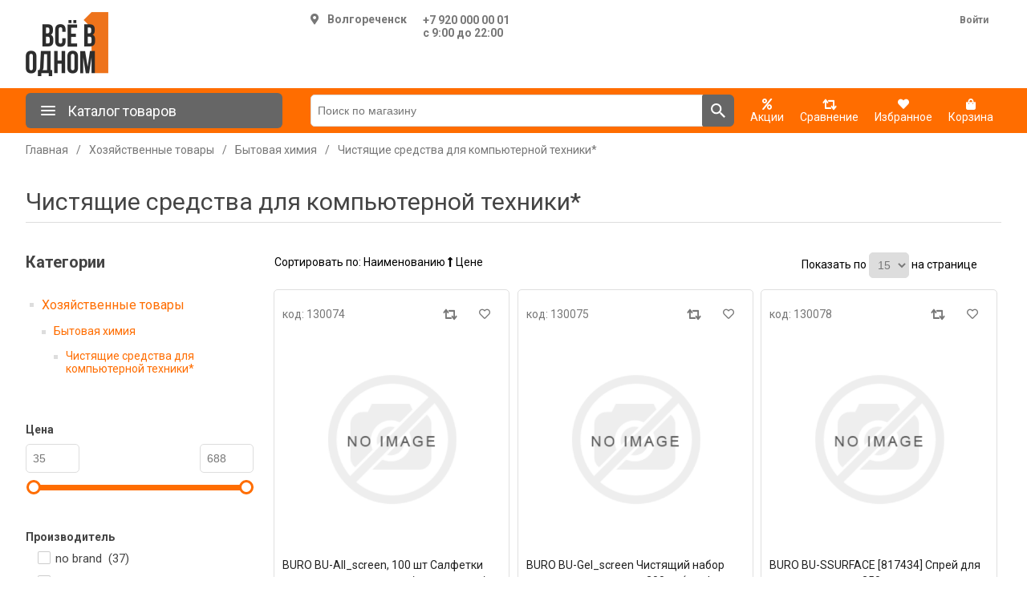

--- FILE ---
content_type: text/html; charset=utf-8
request_url: https://vsev1.ru/chistyashhie-sredstva-dlya-kompyuternoj-tehniki_1619
body_size: 35630
content:
<!DOCTYPE html><html lang=ru dir=ltr class=html-category-page><head><title>&#x427;&#x438;&#x441;&#x442;&#x44F;&#x449;&#x438;&#x435; &#x441;&#x440;&#x435;&#x434;&#x441;&#x442;&#x432;&#x430; &#x434;&#x43B;&#x44F; &#x43A;&#x43E;&#x43C;&#x43F;&#x44C;&#x44E;&#x442;&#x435;&#x440;&#x43D;&#x43E;&#x439; &#x442;&#x435;&#x445;&#x43D;&#x438;&#x43A;&#x438;* - &#x418;&#x43D;&#x442;&#x435;&#x440;&#x43D;&#x435;&#x442;-&#x43C;&#x430;&#x433;&#x430;&#x437;&#x438;&#x43D; &#x412;&#x421;&#x401; &#x412; &#x41E;&#x414;&#x41D;&#x41E;&#x41C;.&#x420;&#x424;: &#x431;&#x44B;&#x442;&#x43E;&#x432;&#x430;&#x44F; &#x442;&#x435;&#x445;&#x43D;&#x438;&#x43A;&#x430;, &#x44D;&#x43B;&#x435;&#x43A;&#x442;&#x440;&#x43E;&#x43D;&#x438;&#x43A;&#x430;, &#x442;&#x43E;&#x432;&#x430;&#x440;&#x44B; &#x434;&#x43B;&#x44F; &#x434;&#x43E;&#x43C;&#x430; &#x438; &#x434;&#x440;.</title><meta charset=UTF-8><meta name=description content=""><meta name=keywords content=""><meta name=generator content=nopCommerce><meta name=viewport content="width=device-width, initial-scale=1"><style>:root{--main-color:#ff6d00;--main-color-hover:#ff7f1f;--second-color:#666}</style><link rel=preconnect href=https://fonts.googleapis.com><link rel=preconnect href=https://fonts.gstatic.com crossorigin><link rel=stylesheet href="/css/Category.Head.styles.css?v=MsXdyzxu5Zd3ur-usNYT3PBWPLk"><link rel=stylesheet href="https://fonts.googleapis.com/css2?family=Roboto:wght@400;700&amp;display=swap"><link rel="shortcut icon" href=/icons/icons_0/vsev1.ico><body><input name=__RequestVerificationToken type=hidden value=CfDJ8Elu93_ZAxtDl1J27o9wSJNfPpLeD29SwTVtNAf2q7LyUY_XRLShObQn3dTRL7IWe10VZRvBQ7at-k5hdsV2Y2xiCvX3IL9LrrrjS6oU4pS--Ydz1t1NU1XluJBcE17ic9ijgSvtteRKtoJXz249qhA><div class=ajax-loading-block-window style=display:none></div><div id=dialog-notifications-success title=Уведомление style=display:none></div><div id=dialog-notifications-error title=Ошибка style=display:none></div><div id=dialog-notifications-warning title=Предупреждение style=display:none></div><div id=bar-notification class=bar-notification-container data-close=Закрыть></div><!--[if lte IE 8]><div style=clear:both;height:59px;text-align:center;position:relative><a href=http://www.microsoft.com/windows/internet-explorer/default.aspx target=_blank> <img src=/Themes/DefaultClean/Content/images/ie_warning.jpg height=42 width=820 alt="You are using an outdated browser. For a faster, safer browsing experience, upgrade for free today."> </a></div><![endif]--><div class=mp-page><div class=header><div class=main-container><div class=header-lower><div class=header-logo><a href="/"> <img alt="ООО «ВСЁ В ОДНОМ»" src=https://vsev1.ru/images/thumbs/0283/0283065_0000813_logo.png> </a></div><div class=header-selectors-wrapper><!DOCTYPE html><html lang=ru dir=ltr class=html-category-page><head><title>&#x427;&#x438;&#x441;&#x442;&#x44F;&#x449;&#x438;&#x435; &#x441;&#x440;&#x435;&#x434;&#x441;&#x442;&#x432;&#x430; &#x434;&#x43B;&#x44F; &#x43A;&#x43E;&#x43C;&#x43F;&#x44C;&#x44E;&#x442;&#x435;&#x440;&#x43D;&#x43E;&#x439; &#x442;&#x435;&#x445;&#x43D;&#x438;&#x43A;&#x438;* - &#x418;&#x43D;&#x442;&#x435;&#x440;&#x43D;&#x435;&#x442;-&#x43C;&#x430;&#x433;&#x430;&#x437;&#x438;&#x43D; &#x412;&#x421;&#x401; &#x412; &#x41E;&#x414;&#x41D;&#x41E;&#x41C;.&#x420;&#x424;: &#x431;&#x44B;&#x442;&#x43E;&#x432;&#x430;&#x44F; &#x442;&#x435;&#x445;&#x43D;&#x438;&#x43A;&#x430;, &#x44D;&#x43B;&#x435;&#x43A;&#x442;&#x440;&#x43E;&#x43D;&#x438;&#x43A;&#x430;, &#x442;&#x43E;&#x432;&#x430;&#x440;&#x44B; &#x434;&#x43B;&#x44F; &#x434;&#x43E;&#x43C;&#x430; &#x438; &#x434;&#x440;.</title><meta charset=UTF-8><meta name=description content=""><meta name=keywords content=""><meta name=generator content=nopCommerce><meta name=viewport content="width=device-width, initial-scale=1"><style>:root{--main-color:#ff6d00;--main-color-hover:#ff7f1f;--second-color:#666}</style><link rel=preconnect href=https://fonts.googleapis.com><link rel=preconnect href=https://fonts.gstatic.com crossorigin><link rel=stylesheet href="/css/Category.Head.styles.css?v=MsXdyzxu5Zd3ur-usNYT3PBWPLk"><link rel=stylesheet href="https://fonts.googleapis.com/css2?family=Roboto:wght@400;700&amp;display=swap"><link rel="shortcut icon" href=/icons/icons_0/vsev1.ico><body><input name=__RequestVerificationToken type=hidden value=CfDJ8Elu93_ZAxtDl1J27o9wSJNfPpLeD29SwTVtNAf2q7LyUY_XRLShObQn3dTRL7IWe10VZRvBQ7at-k5hdsV2Y2xiCvX3IL9LrrrjS6oU4pS--Ydz1t1NU1XluJBcE17ic9ijgSvtteRKtoJXz249qhA><div><div class=pickupstore-selector><div class=pickupstore-selector-picker><div class="pickupstore-selector-picker select"><i class="fas fa-map-marker-alt" style=margin-right:10px></i>&#x412;&#x43E;&#x43B;&#x433;&#x43E;&#x440;&#x435;&#x447;&#x435;&#x43D;&#x441;&#x43A;</div></div><div class=pickupstore-selector-contacts><div><a href=tel:+79200000001>&#x2B;7 920 000 00 01</a></div><div>&#x441; 9:00 &#x434;&#x43E; 22:00</div></div></div></div><div class=select-pickup-overlay><div class=select-pickup-dialog><div class=close><i class="far fa-times-circle"></i></div><div class=title>Выберите свой город</div><div class=regins><div class=region-block><div class=region>&#x41A;&#x43E;&#x441;&#x442;&#x440;&#x43E;&#x43C;&#x441;&#x43A;&#x430;&#x44F; &#x43E;&#x431;&#x43B;&#x430;&#x441;&#x442;&#x44C;</div><div class=point><a class=selected href="https://vsev1.ru/changestorepickuppoint/74?returnUrl=%2Fchistyashhie-sredstva-dlya-kompyuternoj-tehniki_1619">&#x412;&#x43E;&#x43B;&#x433;&#x43E;&#x440;&#x435;&#x447;&#x435;&#x43D;&#x441;&#x43A;</a></div><div class=point><a href="https://vsev1.ru/changestorepickuppoint/124?returnUrl=%2Fchistyashhie-sredstva-dlya-kompyuternoj-tehniki_1619">&#x41A;&#x43E;&#x441;&#x442;&#x440;&#x43E;&#x43C;&#x430;</a></div><div class=point><a href="https://vsev1.ru/changestorepickuppoint/107?returnUrl=%2Fchistyashhie-sredstva-dlya-kompyuternoj-tehniki_1619">&#x41A;&#x43E;&#x43B;&#x43E;&#x433;&#x440;&#x438;&#x432;</a></div><div class=point><a href="https://vsev1.ru/changestorepickuppoint/94?returnUrl=%2Fchistyashhie-sredstva-dlya-kompyuternoj-tehniki_1619">&#x428;&#x430;&#x440;&#x44C;&#x44F;</a></div><div class=point><a href="https://vsev1.ru/changestorepickuppoint/114?returnUrl=%2Fchistyashhie-sredstva-dlya-kompyuternoj-tehniki_1619">&#x41C;&#x430;&#x43D;&#x442;&#x443;&#x440;&#x43E;&#x432;&#x43E;</a></div><div class=point><a href="https://vsev1.ru/changestorepickuppoint/118?returnUrl=%2Fchistyashhie-sredstva-dlya-kompyuternoj-tehniki_1619">&#x41D;&#x435;&#x440;&#x435;&#x445;&#x442;&#x430;</a></div><div class=point><a href="https://vsev1.ru/changestorepickuppoint/84?returnUrl=%2Fchistyashhie-sredstva-dlya-kompyuternoj-tehniki_1619">&#x41D;&#x435;&#x44F;</a></div><div class=point><a href="https://vsev1.ru/changestorepickuppoint/67?returnUrl=%2Fchistyashhie-sredstva-dlya-kompyuternoj-tehniki_1619">&#x427;&#x443;&#x445;&#x43B;&#x43E;&#x43C;&#x430;</a></div><div class=point><a href="https://vsev1.ru/changestorepickuppoint/82?returnUrl=%2Fchistyashhie-sredstva-dlya-kompyuternoj-tehniki_1619">&#x41C;&#x430;&#x43A;&#x430;&#x440;&#x44C;&#x435;&#x432;</a></div><div class=point><a href="https://vsev1.ru/changestorepickuppoint/75?returnUrl=%2Fchistyashhie-sredstva-dlya-kompyuternoj-tehniki_1619">&#x421;&#x43E;&#x43B;&#x438;&#x433;&#x430;&#x43B;&#x438;&#x447;</a></div><div class=point><a href="https://vsev1.ru/changestorepickuppoint/68?returnUrl=%2Fchistyashhie-sredstva-dlya-kompyuternoj-tehniki_1619">&#x411;&#x443;&#x439;</a></div><div class=point><a href="https://vsev1.ru/changestorepickuppoint/108?returnUrl=%2Fchistyashhie-sredstva-dlya-kompyuternoj-tehniki_1619">&#x43F;.&#x41E;&#x441;&#x442;&#x440;&#x43E;&#x432;&#x441;&#x43A;&#x43E;&#x435;</a></div></div><div class=region-block><div class=region>&#x422;&#x430;&#x43C;&#x431;&#x43E;&#x432;&#x441;&#x43A;&#x430;&#x44F; &#x43E;&#x431;&#x43B;&#x430;&#x441;&#x442;&#x44C;</div><div class=point><a href="https://vsev1.ru/changestorepickuppoint/115?returnUrl=%2Fchistyashhie-sredstva-dlya-kompyuternoj-tehniki_1619">&#x423;&#x432;&#x430;&#x440;&#x43E;&#x432;&#x43E;</a></div></div><div class=region-block><div class=region>&#x421;&#x430;&#x440;&#x430;&#x442;&#x43E;&#x432;&#x441;&#x43A;&#x430;&#x44F; &#x43E;&#x431;&#x43B;&#x430;&#x441;&#x442;&#x44C;</div><div class=point><a href="https://vsev1.ru/changestorepickuppoint/130?returnUrl=%2Fchistyashhie-sredstva-dlya-kompyuternoj-tehniki_1619">&#x412;&#x43E;&#x43B;&#x44C;&#x441;&#x43A;</a></div><div class=point><a href="https://vsev1.ru/changestorepickuppoint/125?returnUrl=%2Fchistyashhie-sredstva-dlya-kompyuternoj-tehniki_1619">&#x410;&#x440;&#x43A;&#x430;&#x434;&#x430;&#x43A;</a></div></div><div class=region-block><div class=region>&#x41F;&#x435;&#x43D;&#x437;&#x435;&#x43D;&#x441;&#x43A;&#x430;&#x44F; &#x43E;&#x431;&#x43B;&#x430;&#x441;&#x442;&#x44C;</div><div class=point><a href="https://vsev1.ru/changestorepickuppoint/99?returnUrl=%2Fchistyashhie-sredstva-dlya-kompyuternoj-tehniki_1619"> &#x440;&#x43F;. &#x417;&#x435;&#x43C;&#x435;&#x442;&#x447;&#x438;&#x43D;&#x43E;</a></div><div class=point><a href="https://vsev1.ru/changestorepickuppoint/113?returnUrl=%2Fchistyashhie-sredstva-dlya-kompyuternoj-tehniki_1619">&#x440;&#x43F;. &#x411;&#x430;&#x448;&#x43C;&#x430;&#x43A;&#x43E;&#x432;&#x43E;</a></div><div class=point><a href="https://vsev1.ru/changestorepickuppoint/123?returnUrl=%2Fchistyashhie-sredstva-dlya-kompyuternoj-tehniki_1619">&#x440;&#x43F;. &#x41B;&#x443;&#x43D;&#x438;&#x43D;&#x43E;</a></div><div class=point><a href="https://vsev1.ru/changestorepickuppoint/85?returnUrl=%2Fchistyashhie-sredstva-dlya-kompyuternoj-tehniki_1619">&#x41A;&#x430;&#x43C;&#x435;&#x43D;&#x43A;&#x430;</a></div></div><div class=region-block><div class=region>&#x41F;&#x435;&#x440;&#x43C;&#x441;&#x43A;&#x438;&#x439; &#x43A;&#x440;&#x430;&#x439;</div><div class=point><a href="https://vsev1.ru/changestorepickuppoint/72?returnUrl=%2Fchistyashhie-sredstva-dlya-kompyuternoj-tehniki_1619">&#x43F;&#x43E;&#x441;. &#x41A;&#x443;&#x43A;&#x443;&#x448;&#x442;&#x430;&#x43D;</a></div><div class=point><a href="https://vsev1.ru/changestorepickuppoint/110?returnUrl=%2Fchistyashhie-sredstva-dlya-kompyuternoj-tehniki_1619">&#x41B;&#x44B;&#x441;&#x44C;&#x432;&#x430;</a></div></div><div class=region-block><div class=region>&#x411;&#x440;&#x44F;&#x43D;&#x441;&#x43A;&#x430;&#x44F; &#x43E;&#x431;&#x43B;&#x430;&#x441;&#x442;&#x44C;</div><div class=point><a href="https://vsev1.ru/changestorepickuppoint/83?returnUrl=%2Fchistyashhie-sredstva-dlya-kompyuternoj-tehniki_1619">&#x414;&#x44F;&#x442;&#x44C;&#x43A;&#x43E;&#x432;&#x43E;</a></div><div class=point><a href="https://vsev1.ru/changestorepickuppoint/91?returnUrl=%2Fchistyashhie-sredstva-dlya-kompyuternoj-tehniki_1619">&#x41A;&#x430;&#x440;&#x430;&#x447;&#x435;&#x432;</a></div><div class=point><a href="https://vsev1.ru/changestorepickuppoint/89?returnUrl=%2Fchistyashhie-sredstva-dlya-kompyuternoj-tehniki_1619">&#x41C;&#x433;&#x43B;&#x438;&#x43D;</a></div></div><div class=region-block><div class=region>&#x422;&#x443;&#x43B;&#x44C;&#x441;&#x43A;&#x430;&#x44F; &#x43E;&#x431;&#x43B;&#x430;&#x441;&#x442;&#x44C;</div><div class=point><a href="https://vsev1.ru/changestorepickuppoint/126?returnUrl=%2Fchistyashhie-sredstva-dlya-kompyuternoj-tehniki_1619">&#x411;&#x435;&#x43B;&#x435;&#x432;</a></div><div class=point><a href="https://vsev1.ru/changestorepickuppoint/109?returnUrl=%2Fchistyashhie-sredstva-dlya-kompyuternoj-tehniki_1619">&#x414;&#x43E;&#x43D;&#x441;&#x43A;&#x43E;&#x439;</a></div><div class=point><a href="https://vsev1.ru/changestorepickuppoint/131?returnUrl=%2Fchistyashhie-sredstva-dlya-kompyuternoj-tehniki_1619">&#x440;&#x43F; &#x410;&#x440;&#x441;&#x435;&#x43D;&#x44C;&#x435;&#x432;&#x43E;</a></div></div><div class=region-block><div class=region>&#x427;&#x435;&#x43B;&#x44F;&#x431;&#x438;&#x43D;&#x441;&#x43A;&#x430;&#x44F; &#x43E;&#x431;&#x43B;&#x430;&#x441;&#x442;&#x44C;</div><div class=point><a href="https://vsev1.ru/changestorepickuppoint/102?returnUrl=%2Fchistyashhie-sredstva-dlya-kompyuternoj-tehniki_1619">&#x41A;&#x443;&#x441;&#x430;</a></div><div class=point><a href="https://vsev1.ru/changestorepickuppoint/77?returnUrl=%2Fchistyashhie-sredstva-dlya-kompyuternoj-tehniki_1619">&#x41A;&#x430;&#x441;&#x43B;&#x438;</a></div></div><div class=region-block><div class=region>&#x41A;&#x443;&#x440;&#x433;&#x430;&#x43D;&#x441;&#x43A;&#x430;&#x44F; &#x43E;&#x431;&#x43B;&#x430;&#x441;&#x442;&#x44C;</div><div class=point><a href="https://vsev1.ru/changestorepickuppoint/69?returnUrl=%2Fchistyashhie-sredstva-dlya-kompyuternoj-tehniki_1619">&#x414;&#x430;&#x43B;&#x43C;&#x430;&#x442;&#x43E;&#x432;&#x43E;</a></div></div><div class=region-block><div class=region>&#x41A;&#x443;&#x440;&#x441;&#x43A;&#x430;&#x44F; &#x43E;&#x431;&#x43B;&#x430;&#x441;&#x442;&#x44C;</div><div class=point><a href="https://vsev1.ru/changestorepickuppoint/90?returnUrl=%2Fchistyashhie-sredstva-dlya-kompyuternoj-tehniki_1619">&#x421;&#x443;&#x434;&#x436;&#x430;</a></div></div><div class=region-block><div class=region>&#x41B;&#x438;&#x43F;&#x435;&#x446;&#x43A;&#x430;&#x44F; &#x43E;&#x431;&#x43B;&#x430;&#x441;&#x442;&#x44C;</div><div class=point><a href="https://vsev1.ru/changestorepickuppoint/86?returnUrl=%2Fchistyashhie-sredstva-dlya-kompyuternoj-tehniki_1619">&#x41B;&#x435;&#x431;&#x435;&#x434;&#x44F;&#x43D;&#x44C;</a></div></div><div class=region-block><div class=region>&#x41E;&#x440;&#x43B;&#x43E;&#x432;&#x441;&#x43A;&#x430;&#x44F; &#x43E;&#x431;&#x43B;&#x430;&#x441;&#x442;&#x44C;</div><div class=point><a href="https://vsev1.ru/changestorepickuppoint/112?returnUrl=%2Fchistyashhie-sredstva-dlya-kompyuternoj-tehniki_1619">&#x41C;&#x430;&#x43B;&#x43E;&#x430;&#x440;&#x445;&#x430;&#x43D;&#x433;&#x435;&#x43B;&#x44C;&#x441;&#x43A;</a></div></div><div class=region-block><div class=region>&#x423;&#x43B;&#x44C;&#x44F;&#x43D;&#x43E;&#x432;&#x441;&#x43A;&#x430;&#x44F; &#x43E;&#x431;&#x43B;&#x430;&#x441;&#x442;&#x44C;</div><div class=point><a href="https://vsev1.ru/changestorepickuppoint/117?returnUrl=%2Fchistyashhie-sredstva-dlya-kompyuternoj-tehniki_1619">&#x440;&#x43F;. &#x41A;&#x443;&#x437;&#x43E;&#x432;&#x430;&#x442;&#x43E;&#x432;&#x43E;</a></div></div><div class=region-block><div class=region>&#x421;&#x432;&#x435;&#x440;&#x434;&#x43B;&#x43E;&#x432;&#x441;&#x43A;&#x430;&#x44F; &#x43E;&#x431;&#x43B;&#x430;&#x441;&#x442;&#x44C;</div><div class=point><a href="https://vsev1.ru/changestorepickuppoint/76?returnUrl=%2Fchistyashhie-sredstva-dlya-kompyuternoj-tehniki_1619">&#x422;&#x443;&#x440;&#x438;&#x43D;&#x441;&#x43A;</a></div></div><div class=region-block><div class=region>&#x42F;&#x440;&#x43E;&#x441;&#x43B;&#x430;&#x432;&#x441;&#x43A;&#x430;&#x44F; &#x43E;&#x431;&#x43B;&#x430;&#x441;&#x442;&#x44C;</div><div class=point><a href="https://vsev1.ru/changestorepickuppoint/79?returnUrl=%2Fchistyashhie-sredstva-dlya-kompyuternoj-tehniki_1619">&#x414;&#x430;&#x43D;&#x438;&#x43B;&#x43E;&#x432;</a></div></div></div></div></div><script src="/js/Category.Footer.scripts.js?v=JcFlblciyMmuLD4VsRTjCM1XLHw"></script><script src="/lib_npm/jquery-ui-touch-punch/jquery.ui.touch-punch.min.js?v=8scY86kHGUrcEyyYyv3jwGPXLQM"></script><script>$(document).ready(function(){$(".catalog-sort").off("click").on("click",function(){$(".sort-icon").addClass("hide");let t=$(this).data(),i=t.asc,r=t.desc,n=t.current;n==i?(n=r,$(this).find(".sort-icon").removeClass("fa-long-arrow-alt-up").addClass("fa-long-arrow-alt-down").removeClass("hide")):(n=i,$(this).find(".sort-icon").removeClass("fa-long-arrow-alt-down").addClass("fa-long-arrow-alt-up").removeClass("hide"));$(this).data("current",n);$(CatalogProducts).on("before",function(t){t.payload.urlBuilder.addParameter("orderby",n)});CatalogProducts.getProducts()})})</script><script>$(document).ready(function(){var n=$("#products-pagesize");n.on("change",function(){CatalogProducts.getProducts()});$(CatalogProducts).on("before",function(t){t.payload.urlBuilder.addParameter("pagesize",n.val())})})</script><script>function addPagerHandlers(){$("[data-page]").on("click",function(n){return n.preventDefault(),CatalogProducts.getProducts($(this).data("page")),!1})}$(document).ready(function(){$(".clear-all").off("click").on("click",function(n){n.preventDefault();window.location.href=window.location.origin+window.location.pathname});$(".active-filters-item").off("click").on("click",function(){let n=$(this).data("id"),t=$(this).data("aid");if(n)$("#attribute-option-"+n).trigger("click");else if(t){let n=$(".range-slider-wrap[data-id="+t+"]");if(n){let t=n.data("min-number"),i=n.data("max-number");n.slider("values",[t,i]);$(".from-9825 input").val(t);$(".to-9825 input").val(i);CatalogProducts.getProducts()}}else{let n=$("#price-range-slider");if(n){let t=n.data("min-number"),i=n.data("max-number");n.slider("values",[t,i]);$(".selected-price-range .from input").val(t);$(".selected-price-range .to input").val(i);CatalogProducts.getProducts()}}$(this).remove()});CatalogProducts.init({ajax:!0,browserPath:"/chistyashhie-sredstva-dlya-kompyuternoj-tehniki_1619",fetchUrl:"/category/products?categoryId=1619"});addPagerHandlers();$(CatalogProducts).on("loaded",function(){addPagerHandlers()})})</script><script>function setSelectedPriceRange(n,t){var i=$(".selected-price-range");$(".from input",i).val(Number(n));$(".to input",i).val(Number(t))}$(document).ready(function(){var n=$("#price-range-slider");n.slider({range:!0,min:35,max:688,values:[35,688],slide:function(n,t){setSelectedPriceRange(t.values[0],t.values[1])},stop:function(){CatalogProducts.getProducts()}});let t;$(".from input").on("input",function(){clearTimeout(t);Number($(this).val())<Number($(".to input").val())&&(n.slider("values",0,$(this).val()),t=setTimeout(function(){CatalogProducts.getProducts()},3e3))});let i;$(".to input").on("input",function(){clearTimeout(i);Number($(this).val())>Number($(".from input").val())&&(n.slider("values",1,$(this).val()),i=setTimeout(function(){CatalogProducts.getProducts()},3e3))});setSelectedPriceRange(n.slider("values",0),n.slider("values",1));$(CatalogProducts).on("before",function(t){var i=n.slider("values");i&&i.length>0&&(i[0]>35||i[1]<688)&&t.payload.urlBuilder.addParameter("price",i.join("-"))})})</script><script>function setSelectedNumRange(n,t,i){var r=$(".selected-price-range-"+n);$(".from-"+n+" input",r).val(t);$(".to-"+n+" input",r).val(i)}$(document).ready(function(){$(".overHiddenSwithOpen").on("click",function(){let n=$(this).parents(".overHiddenGroup");n.find(".overHiddenItem").removeClass("overHiddenTrue");$(this).hide();n.find(".overHiddenSwithClose").show()});$(".overHiddenSwithClose").on("click",function(){let n=$(this).parents(".overHiddenGroup");n.find(".overHiddenItem").addClass("overHiddenTrue");$(this).hide();n.find(".overHiddenSwithOpen").show()});var n=$("[data-option-id]");n.on("change",function(){CatalogProducts.getProducts()});$(CatalogProducts).on("before",function(t){var i=$.map(n,function(n){var t=$(n);return t.is(":checked")?t.data("option-id"):null});i&&i.length>0&&t.payload.urlBuilder.addParameter("specs",i.join(","))});$(".range-slider-wrap").each(function(){let n=$(this),t=n.data("id"),i=n.data("min-number"),r=n.data("max-number"),e=n.data("selected-min-number"),o=n.data("selected-max-number"),s=n.data("step");n.slider({range:!0,min:i,max:r+.0001,values:[e,o],step:s,slide:function(n,i){setSelectedNumRange(t,i.values[0],i.values[1])},stop:function(){CatalogProducts.getProducts()}});let u;$(".from-"+t+" input").on("input",function(){clearTimeout(u);Number($(this).val())<Number($(".to-"+t+" input").val())&&(n.slider("values",0,$(this).val()),u=setTimeout(function(){CatalogProducts.getProducts()},3e3))});let f;$(".to-"+t+" input").on("input",function(){clearTimeout(f);Number($(this).val())>Number($(".from-"+t+" input").val())&&(n.slider("values",1,$(this).val()),f=setTimeout(function(){CatalogProducts.getProducts()},3e3))});setSelectedNumRange(t,n.slider("values",0),n.slider("values",1));$(CatalogProducts).on("before",function(u){var f=n.slider("values");f&&f.length>0&&(f[0]>i||f[1]<r)&&u.payload.urlBuilder.addParameter("spec-"+t,f.join("-"))})})})</script><script>$(function(){$(".pickupstore-selector-picker .select").on("click",function(){$(".select-pickup-overlay").first().addClass("active")});$(".select-pickup-dialog .close").on("click",function(){$(".select-pickup-overlay").removeClass("active")})})</script><svg style=display:none width=0 height=0 xmlns=http://www.w3.org/2000/svg xmlns:xlink=http://www.w3.org/1999/xlink><symbol viewBox="0 0 24 24" id=menu xmlns=http://www.w3.org/2000/svg><path fill-rule=evenodd clip-rule=evenodd d="M4 18h16a1 1 0 0 0 0-2H4a1 1 0 1 0 0 2zm0-5h16a1 1 0 0 0 0-2H4a1 1 0 1 0 0 2zM3 7a1 1 0 0 0 1 1h16a1 1 0 0 0 0-2H4a1 1 0 0 0-1 1z" /></symbol><symbol viewBox="0 0 32 32" id=catalog-0><path d="M3 26.7v-3.8h13v3.8c0 1.4-.7 2.2-2.4 2.2H5.4c-1.4-.1-2.3-.8-2.4-2.2zm1.4-6.4l1.6-.7.7-6c.2-1.1 0-1.6-.7-1.6H2.8c-.8.1-1.8-.4-2.4-1.7-.6-1.8-.6-3.7 0-5.4C.9 3.7 1.9 3 2.8 3.1h13.3c.6 0 1.1.1 1.6.4L21 5.1v5l-3.4 1.6c-.4.2-1 .3-1.6.3h-2c-.8 0-1.2.3-1.3.8v.5c.4.1.7.4.8.8v2.2c0 .5-.5.8-1.2 1.1l-.2 1.6c-.1.8.3 1.3 1.1 1.4l1.7.4c.9.3 1.2.6 1.2 1.2H3c0-1 .4-1.3 1.4-1.7zM22 10V5h2.3c.5.1 1 .3 1.5.6L28 7.1h3.6c.5 0 .5 1 0 1H28l-2.3 1.5c-.4.3-.9.5-1.4.5L22 10z" /></symbol><symbol viewBox="0 0 24 24" id=search xmlns=http://www.w3.org/2000/svg><path fill-rule=evenodd clip-rule=evenodd d="M15.051 14.32h.814L21 19.468 19.467 21l-5.146-5.135v-.813l-.279-.288a6.658 6.658 0 0 1-4.352 1.615 6.69 6.69 0 1 1 6.69-6.69c0 1.658-.608 3.18-1.616 4.354l.287.278zM5.058 9.69a4.625 4.625 0 0 0 4.632 4.63 4.625 4.625 0 0 0 4.63-4.63 4.625 4.625 0 0 0-4.63-4.632A4.625 4.625 0 0 0 5.058 9.69z" /></symbol><symbol viewBox="0 0 24 24" id=cart xmlns=http://www.w3.org/2000/svg><path fill-rule=evenodd clip-rule=evenodd d="M6.21 4l-.94-2H2v2h2l3.6 7.59-1.35 2.45c-.16.28-.25.61-.25.96 0 1.1.9 2 2 2h12v-2H8.42c-.14 0-.25-.11-.25-.25l.03-.12.9-1.63h7.45c.75 0 1.41-.41 1.75-1.03l3.58-6.49A1.003 1.003 0 0 0 21 4H6.21zM8 18c-1.1 0-1.99.9-1.99 2S6.9 22 8 22s2-.9 2-2-.9-2-2-2zm10 0c-1.1 0-1.989.9-1.989 2S16.9 22 18 22s2-.9 2-2-.9-2-2-2z" /></symbol></svg></div><div class=header-links-wrapper><div class=header-links><ul><li><a href="/login?returnUrl=%2Fchistyashhie-sredstva-dlya-kompyuternoj-tehniki_1619" class=ico-login>Войти</a></ul></div></div></div></div></div><section class="menu menu-line"><div class=main-container><div class=menu-header><div class="panel mini"><span class=bbb> <svg class="svg-icon mRight" style=font-size:24px><use xlink:href=#menu></use></svg> Каталог товаров </span><div class=mb-catalog-menu><div class=mb-menu-root><ul class=mb-menu-level><li><span><i class="fas fa-circle"></i></span> <a href=/televizory-audio-video_1227 data-id=1227> &#x422;&#x435;&#x43B;&#x435;&#x432;&#x438;&#x437;&#x43E;&#x440;&#x44B;, &#x430;&#x443;&#x434;&#x438;&#x43E;, &#x432;&#x438;&#x434;&#x435;&#x43E; </a><li><span><i class="fas fa-circle"></i></span> <a href=/kompyutery-i-noutbuki_1414 data-id=1414> &#x41A;&#x43E;&#x43C;&#x43F;&#x44C;&#x44E;&#x442;&#x435;&#x440;&#x44B; &#x438; &#x43D;&#x43E;&#x443;&#x442;&#x431;&#x443;&#x43A;&#x438; </a><li><span><i class="fas fa-circle"></i></span> <a href=/tehnika-dlya-kuhni_1280 data-id=1280> &#x422;&#x435;&#x445;&#x43D;&#x438;&#x43A;&#x430; &#x434;&#x43B;&#x44F; &#x43A;&#x443;&#x445;&#x43D;&#x438; </a><li><span><i class="fas fa-circle"></i></span> <a href=/smartfony-i-gadzhety_1208 data-id=1208> &#x421;&#x43C;&#x430;&#x440;&#x442;&#x444;&#x43E;&#x43D;&#x44B; &#x438; &#x433;&#x430;&#x434;&#x436;&#x435;&#x442;&#x44B; </a><li><span><i class="fas fa-circle"></i></span> <a href=/tehnika-dlya-doma_2345 data-id=2345> &#x422;&#x435;&#x445;&#x43D;&#x438;&#x43A;&#x430; &#x434;&#x43B;&#x44F; &#x434;&#x43E;&#x43C;&#x430; </a><li><span><i class="fas fa-circle"></i></span> <a href=/posuda-i-kuhonnye-prinadlezhnosti_2353 data-id=2353> &#x41F;&#x43E;&#x441;&#x443;&#x434;&#x430; &#x438; &#x43A;&#x443;&#x445;&#x43E;&#x43D;&#x43D;&#x44B;&#x435; &#x43F;&#x440;&#x438;&#x43D;&#x430;&#x434;&#x43B;&#x435;&#x436;&#x43D;&#x43E;&#x441;&#x442;&#x438; </a><li><span><i class="fas fa-circle"></i></span> <a href=/foto-i-videokamery_1269 data-id=1269> &#x424;&#x43E;&#x442;&#x43E; &#x438; &#x432;&#x438;&#x434;&#x435;&#x43E;&#x43A;&#x430;&#x43C;&#x435;&#x440;&#x44B; </a><li><span><i class="fas fa-circle"></i></span> <a href=/hozyajstvennye-tovary_1745 data-id=1745> &#x425;&#x43E;&#x437;&#x44F;&#x439;&#x441;&#x442;&#x432;&#x435;&#x43D;&#x43D;&#x44B;&#x435; &#x442;&#x43E;&#x432;&#x430;&#x440;&#x44B; </a><li><span><i class="fas fa-circle"></i></span> <a href=/tovary-dlya-doma_1524 data-id=1524> &#x422;&#x43E;&#x432;&#x430;&#x440;&#x44B; &#x434;&#x43B;&#x44F; &#x434;&#x43E;&#x43C;&#x430; </a><li><span><i class="fas fa-circle"></i></span> <a href=/otdyh-i-sport_2288 data-id=2288> &#x41E;&#x442;&#x434;&#x44B;&#x445; &#x438; &#x441;&#x43F;&#x43E;&#x440;&#x442; </a><li><span><i class="fas fa-circle"></i></span> <a href=/instrumenty_2111 data-id=2111> &#x418;&#x43D;&#x441;&#x442;&#x440;&#x443;&#x43C;&#x435;&#x43D;&#x442;&#x44B; </a><li><span><i class="fas fa-circle"></i></span> <a href=/sad-ogorod-dacha_1915 data-id=1915> &#x421;&#x430;&#x434;, &#x41E;&#x433;&#x43E;&#x440;&#x43E;&#x434;, &#x414;&#x430;&#x447;&#x430; </a><li><span><i class="fas fa-circle"></i></span> <a href=/videonablyudenie_2420 data-id=2420> &#x412;&#x438;&#x434;&#x435;&#x43E;&#x43D;&#x430;&#x431;&#x43B;&#x44E;&#x434;&#x435;&#x43D;&#x438;&#x435; </a><li><span><i class="fas fa-circle"></i></span> <a href=/krasota-i-zdorove_1896 data-id=1896> &#x41A;&#x440;&#x430;&#x441;&#x43E;&#x442;&#x430; &#x438; &#x437;&#x434;&#x43E;&#x440;&#x43E;&#x432;&#x44C;&#x435; </a><li><span><i class="fas fa-circle"></i></span> <a href=/avtomobilnye-tovary_1810 data-id=1810> &#x410;&#x432;&#x442;&#x43E;&#x43C;&#x43E;&#x431;&#x438;&#x43B;&#x44C;&#x43D;&#x44B;&#x435; &#x442;&#x43E;&#x432;&#x430;&#x440;&#x44B; </a><li><span><i class="fas fa-circle"></i></span> <a href=/stroitelstvo-i-remont_2024 data-id=2024> &#x421;&#x442;&#x440;&#x43E;&#x438;&#x442;&#x435;&#x43B;&#x44C;&#x441;&#x442;&#x432;&#x43E; &#x438; &#x440;&#x435;&#x43C;&#x43E;&#x43D;&#x442; </a></ul></div><div class=mb-menu-sub></div></div></div><div class="search-box store-search-box"><form method=get id=small-search-box-form action=/search><input type=text class=search-box-text id=small-searchterms autocomplete=off name=q placeholder="Поиск по магазину" aria-label="Поиск по магазину"> <button type=submit class="button-1 search-box-button"> <svg class=svg-icon style=font-size:24px><use xlink:href=#search></use></svg> </button></form></div><div class=top-menu-links><div class=topMenu-links><div class=topMenu-links-item><a href=/promotion> <i class="fas fa-percent"></i><br> <span class="wishlist-label m-label"> Акции </span> </a></div><div class=topMenu-links-item><a href=/compareproducts> <i class="fas fa-retweet compare-button"> </i><br> <span class="wishlist-label m-label">Сравнение</span> </a></div><div class=topMenu-links-item><a href=/favorite> <i class="fas fa-heart wishlist-button"> </i><br> <span class="wishlist-label m-label">Избранное</span> </a></div><div class=topMenu-links-item id=cartmenulink><a href=/cart> <i class="fas fa-shopping-bag cart-button"> </i><br> <span class="cart-label m-label">Корзина</span> </a></div><div id=flyout-cart class=flyout-cart><div class=mini-shopping-cart><div class=count>Ваша корзина пуста.</div></div></div></div></div></div></div></section><div class=main-container><div class=mp-content><div class=master-column-wrapper><div class=breadcrumb><ul itemscope itemtype=http://schema.org/BreadcrumbList><li><a href="/" title=Главная>Главная</a> <span class=delimiter>/</span><li itemprop=itemListElement itemscope itemtype=http://schema.org/ListItem><a href=/hozyajstvennye-tovary_1745 title="Хозяйственные товары" itemprop=item> <span itemprop=name>&#x425;&#x43E;&#x437;&#x44F;&#x439;&#x441;&#x442;&#x432;&#x435;&#x43D;&#x43D;&#x44B;&#x435; &#x442;&#x43E;&#x432;&#x430;&#x440;&#x44B;</span> </a> <span class=delimiter>/</span><meta itemprop=position content=1><li itemprop=itemListElement itemscope itemtype=http://schema.org/ListItem><a href=/bytovaya-himiya_1617 title="Бытовая химия" itemprop=item> <span itemprop=name>&#x411;&#x44B;&#x442;&#x43E;&#x432;&#x430;&#x44F; &#x445;&#x438;&#x43C;&#x438;&#x44F;</span> </a> <span class=delimiter>/</span><meta itemprop=position content=2><li itemprop=itemListElement itemscope itemtype=http://schema.org/ListItem><strong class=current-item itemprop=name>&#x427;&#x438;&#x441;&#x442;&#x44F;&#x449;&#x438;&#x435; &#x441;&#x440;&#x435;&#x434;&#x441;&#x442;&#x432;&#x430; &#x434;&#x43B;&#x44F; &#x43A;&#x43E;&#x43C;&#x43F;&#x44C;&#x44E;&#x442;&#x435;&#x440;&#x43D;&#x43E;&#x439; &#x442;&#x435;&#x445;&#x43D;&#x438;&#x43A;&#x438;*</strong> <span itemprop=item itemscope itemtype=http://schema.org/Thing id=/chistyashhie-sredstva-dlya-kompyuternoj-tehniki_1619> </span><meta itemprop=position content=3></ul></div><div class=page-title><h1>&#x427;&#x438;&#x441;&#x442;&#x44F;&#x449;&#x438;&#x435; &#x441;&#x440;&#x435;&#x434;&#x441;&#x442;&#x432;&#x430; &#x434;&#x43B;&#x44F; &#x43A;&#x43E;&#x43C;&#x43F;&#x44C;&#x44E;&#x442;&#x435;&#x440;&#x43D;&#x43E;&#x439; &#x442;&#x435;&#x445;&#x43D;&#x438;&#x43A;&#x438;*</h1></div><div><div class=side-2><div class="block block-category-navigation"><div class=title style=border-bottom:0><strong>Категории</strong></div><div class=listbox><ul class=list><li class=active><a href=/hozyajstvennye-tovary_1745>&#x425;&#x43E;&#x437;&#x44F;&#x439;&#x441;&#x442;&#x432;&#x435;&#x43D;&#x43D;&#x44B;&#x435; &#x442;&#x43E;&#x432;&#x430;&#x440;&#x44B; </a><ul class=sublist><li class=active><a href=/bytovaya-himiya_1617>&#x411;&#x44B;&#x442;&#x43E;&#x432;&#x430;&#x44F; &#x445;&#x438;&#x43C;&#x438;&#x44F; </a><ul class=sublist><li class="active last"><a href=/chistyashhie-sredstva-dlya-kompyuternoj-tehniki_1619>&#x427;&#x438;&#x441;&#x442;&#x44F;&#x449;&#x438;&#x435; &#x441;&#x440;&#x435;&#x434;&#x441;&#x442;&#x432;&#x430; &#x434;&#x43B;&#x44F; &#x43A;&#x43E;&#x43C;&#x43F;&#x44C;&#x44E;&#x442;&#x435;&#x440;&#x43D;&#x43E;&#x439; &#x442;&#x435;&#x445;&#x43D;&#x438;&#x43A;&#x438;* </a></ul></ul></ul></div></div><div class="block product-filters"><div class="product-filter product-price-filter"><div class=filter-content><strong>Цена</strong><div class=filter-content><div class="selected-price-range slider-content"><label class=from> <input type=number value=35 min=35 max=688> </label> <label class=to> <input type=number value=688 min=35 max=688> </label></div><div id=price-range-slider data-min-number=35 data-max-number=688></div></div></div></div><div class="product-filter product-spec-filter"><div class=filter-content><div class=overHiddenGroup><strong class=attr-name>&#x41F;&#x440;&#x43E;&#x438;&#x437;&#x432;&#x43E;&#x434;&#x438;&#x442;&#x435;&#x43B;&#x44C;</strong><ul class="group product-spec-group"><li class="filter-item filter-item-49293 item"><input id=attribute-option-49293 type=checkbox data-option-id=49293> <label for=attribute-option-49293> no brand &nbsp;(<span class="attribute-quantity attribute-quantity-49293">37</span>) </label><li class="filter-item filter-item-41580 item"><input id=attribute-option-41580 type=checkbox data-option-id=41580> <label for=attribute-option-41580> NoBrand &nbsp;(<span class="attribute-quantity attribute-quantity-41580">39</span>) </label></ul></div></div></div></div></div><div class=center-2><div class="page category-page"><div class=page-body><div class=product-selectors-new style=border-bottom:0><div class=product-sorting><span>Сортировать по: </span> <span class="catalog-sort sort-name" data-asc=5 data-desc=6 data-current=5> Наименованию <i class="fas fa-long-arrow-alt-up sort-icon"></i> </span> <span class="catalog-sort sort-price" data-asc=10 data-desc=11 data-current=5> Цене <i class="fas fa-long-arrow-alt-up hide sort-icon"></i> </span></div><div class=product-page-size><span>Показать по</span> <select aria-label="Выберите количество товаров на странице" id=products-pagesize name=products-pagesize><option selected value=15>15<option value=30>30<option value=60>60<option value=90>90</select> <span>на странице</span></div></div><div class=active-filters></div><div class=products-container><div class=ajax-products-busy></div><div class=products-wrapper><div class=product-grid><div class=item-grid><div class=item-box><div class=product-item data-productid=3484><div class=product-item-header><div>код: 130074</div><div class=product-item-header-buttons><i class="fas fa-retweet" onclick="return AjaxCart.addproducttocomparelist(&#34;/compareproducts/add/3484&#34;),$(this).toggleClass(&#34;active&#34;),!1"></i> <i class="far fa-heart" onclick="return AjaxCart.addproducttocart_catalog(&#34;/addproducttocart/catalog/3484/2/1&#34;),$(this).toggleClass(&#34;active&#34;),!1"></i></div></div><div class=picture><a href=/buro-bu-all_screen-100-sht-salfetki-dlya-ekranov-monitorovplazmennyhzhk-televizorovnoutbukov-tuba-100sht-vlazhnyh_3484 title="Показать информацию о BURO BU-All_screen, 100 шт Салфетки для экранов мониторов/плазменных/ЖК телевизоров/ноутбуков туба 100шт влажных"> <img alt="Изображение BURO BU-All_screen, 100 шт Салфетки для экранов мониторов/плазменных/ЖК телевизоров/ноутбуков туба 100шт влажных" src=https://vsev1.ru/images/thumbs/defa/default-image_415.png title="Показать информацию о BURO BU-All_screen, 100 шт Салфетки для экранов мониторов/плазменных/ЖК телевизоров/ноутбуков туба 100шт влажных"> </a></div><div class=details><h2 class=product-title><a href=/buro-bu-all_screen-100-sht-salfetki-dlya-ekranov-monitorovplazmennyhzhk-televizorovnoutbukov-tuba-100sht-vlazhnyh_3484>BURO BU-All_screen, 100 &#x448;&#x442; &#x421;&#x430;&#x43B;&#x444;&#x435;&#x442;&#x43A;&#x438; &#x434;&#x43B;&#x44F; &#x44D;&#x43A;&#x440;&#x430;&#x43D;&#x43E;&#x432; &#x43C;&#x43E;&#x43D;&#x438;&#x442;&#x43E;&#x440;&#x43E;&#x432;/&#x43F;&#x43B;&#x430;&#x437;&#x43C;&#x435;&#x43D;&#x43D;&#x44B;&#x445;/&#x416;&#x41A; &#x442;&#x435;&#x43B;&#x435;&#x432;&#x438;&#x437;&#x43E;&#x440;&#x43E;&#x432;/&#x43D;&#x43E;&#x443;&#x442;&#x431;&#x443;&#x43A;&#x43E;&#x432; &#x442;&#x443;&#x431;&#x430; 100&#x448;&#x442; &#x432;&#x43B;&#x430;&#x436;&#x43D;&#x44B;&#x445;</a></h2><div class=description></div><div style=min-height:19px></div><div class=add-info><div class=prices><span class="price actual-price">140 &#x20BD;</span></div><div class=buttons><button type=button class="button-2 product-box-add-to-cart-button" onclick="return AjaxCart.addproducttocart_catalog(&#34;/addproducttocart/catalog/3484/1/1&#34;),!1"> <svg class=svg-icon style=font-size:24px> ><use xlink:href=#cart></use></svg> &#x412; &#x43A;&#x43E;&#x440;&#x437;&#x438;&#x43D;&#x443; </button> }</div></div></div></div></div><div class=item-box><div class=product-item data-productid=3485><div class=product-item-header><div>код: 130075</div><div class=product-item-header-buttons><i class="fas fa-retweet" onclick="return AjaxCart.addproducttocomparelist(&#34;/compareproducts/add/3485&#34;),$(this).toggleClass(&#34;active&#34;),!1"></i> <i class="far fa-heart" onclick="return AjaxCart.addproducttocart_catalog(&#34;/addproducttocart/catalog/3485/2/1&#34;),$(this).toggleClass(&#34;active&#34;),!1"></i></div></div><div class=picture><a href=/buro-bu-gel_screen-chistyashhij-nabor-dlya-ekranov-i-optiki-200ml-salfetki-gel_3485 title="Показать информацию о BURO BU-Gel_screen Чистящий набор для экранов и оптики, 200мл (салфетки + гель)"> <img alt="Изображение BURO BU-Gel_screen Чистящий набор для экранов и оптики, 200мл (салфетки + гель)" src=https://vsev1.ru/images/thumbs/defa/default-image_415.png title="Показать информацию о BURO BU-Gel_screen Чистящий набор для экранов и оптики, 200мл (салфетки + гель)"> </a></div><div class=details><h2 class=product-title><a href=/buro-bu-gel_screen-chistyashhij-nabor-dlya-ekranov-i-optiki-200ml-salfetki-gel_3485>BURO BU-Gel_screen &#x427;&#x438;&#x441;&#x442;&#x44F;&#x449;&#x438;&#x439; &#x43D;&#x430;&#x431;&#x43E;&#x440; &#x434;&#x43B;&#x44F; &#x44D;&#x43A;&#x440;&#x430;&#x43D;&#x43E;&#x432; &#x438; &#x43E;&#x43F;&#x442;&#x438;&#x43A;&#x438;, 200&#x43C;&#x43B; (&#x441;&#x430;&#x43B;&#x444;&#x435;&#x442;&#x43A;&#x438; &#x2B; &#x433;&#x435;&#x43B;&#x44C;)</a></h2><div class=description></div><div style=min-height:19px></div><div class=add-info><div class=prices><span class="price actual-price">153 &#x20BD;</span></div><div class=buttons><button type=button class="button-2 product-box-add-to-cart-button" onclick="return AjaxCart.addproducttocart_catalog(&#34;/addproducttocart/catalog/3485/1/1&#34;),!1"> <svg class=svg-icon style=font-size:24px> ><use xlink:href=#cart></use></svg> &#x412; &#x43A;&#x43E;&#x440;&#x437;&#x438;&#x43D;&#x443; </button> }</div></div></div></div></div><div class=item-box><div class=product-item data-productid=3488><div class=product-item-header><div>код: 130078</div><div class=product-item-header-buttons><i class="fas fa-retweet" onclick="return AjaxCart.addproducttocomparelist(&#34;/compareproducts/add/3488&#34;),$(this).toggleClass(&#34;active&#34;),!1"></i> <i class="far fa-heart" onclick="return AjaxCart.addproducttocart_catalog(&#34;/addproducttocart/catalog/3488/2/1&#34;),$(this).toggleClass(&#34;active&#34;),!1"></i></div></div><div class=picture><a href=/buro-bu-ssurface-817434-sprej-dlya-chistki-plastika-250-ml_3488 title="Показать информацию о BURO BU-SSURFACE [817434] Спрей для чистки пластика, 250 мл."> <img alt="Изображение BURO BU-SSURFACE [817434] Спрей для чистки пластика, 250 мл." src=https://vsev1.ru/images/thumbs/defa/default-image_415.png title="Показать информацию о BURO BU-SSURFACE [817434] Спрей для чистки пластика, 250 мл."> </a></div><div class=details><h2 class=product-title><a href=/buro-bu-ssurface-817434-sprej-dlya-chistki-plastika-250-ml_3488>BURO BU-SSURFACE [817434] &#x421;&#x43F;&#x440;&#x435;&#x439; &#x434;&#x43B;&#x44F; &#x447;&#x438;&#x441;&#x442;&#x43A;&#x438; &#x43F;&#x43B;&#x430;&#x441;&#x442;&#x438;&#x43A;&#x430;, 250 &#x43C;&#x43B;.</a></h2><div class=description></div><div style=min-height:19px></div><div class=add-info><div class=prices><span class="price actual-price">142 &#x20BD;</span></div><div class=buttons><button type=button class="button-2 product-box-add-to-cart-button" onclick="return AjaxCart.addproducttocart_catalog(&#34;/addproducttocart/catalog/3488/1/1&#34;),!1"> <svg class=svg-icon style=font-size:24px> ><use xlink:href=#cart></use></svg> &#x412; &#x43A;&#x43E;&#x440;&#x437;&#x438;&#x43D;&#x443; </button> }</div></div></div></div></div><div class=item-box><div class=product-item data-productid=3111><div class=product-item-header><div>код: 128485</div><div class=product-item-header-buttons><i class="fas fa-retweet" onclick="return AjaxCart.addproducttocomparelist(&#34;/compareproducts/add/3111&#34;),$(this).toggleClass(&#34;active&#34;),!1"></i> <i class="far fa-heart" onclick="return AjaxCart.addproducttocart_catalog(&#34;/addproducttocart/catalog/3111/2/1&#34;),$(this).toggleClass(&#34;active&#34;),!1"></i></div></div><div class=picture><a href=/buro-bu-tsurface-817441-tuba-s-chistyashhimi-salfetkami-dlya-poverhnostej-100sht_3111 title="Показать информацию о BURO BU-Tsurface [817441] Туба с чистящими салфетками, для поверхностей, 100шт."> <img alt="Изображение BURO BU-Tsurface [817441] Туба с чистящими салфетками, для поверхностей, 100шт." src=https://vsev1.ru/images/thumbs/defa/default-image_415.png title="Показать информацию о BURO BU-Tsurface [817441] Туба с чистящими салфетками, для поверхностей, 100шт."> </a></div><div class=details><h2 class=product-title><a href=/buro-bu-tsurface-817441-tuba-s-chistyashhimi-salfetkami-dlya-poverhnostej-100sht_3111>BURO BU-Tsurface [817441] &#x422;&#x443;&#x431;&#x430; &#x441; &#x447;&#x438;&#x441;&#x442;&#x44F;&#x449;&#x438;&#x43C;&#x438; &#x441;&#x430;&#x43B;&#x444;&#x435;&#x442;&#x43A;&#x430;&#x43C;&#x438;, &#x434;&#x43B;&#x44F; &#x43F;&#x43E;&#x432;&#x435;&#x440;&#x445;&#x43D;&#x43E;&#x441;&#x442;&#x435;&#x439;, 100&#x448;&#x442;.</a></h2><div class=description></div><div style=min-height:19px></div><div class=add-info><div class=prices><span class="price actual-price">181 &#x20BD;</span></div><div class=buttons><button type=button class="button-2 product-box-add-to-cart-button" onclick="return AjaxCart.addproducttocart_catalog(&#34;/addproducttocart/catalog/3111/1/1&#34;),!1"> <svg class=svg-icon style=font-size:24px> ><use xlink:href=#cart></use></svg> &#x412; &#x43A;&#x43E;&#x440;&#x437;&#x438;&#x43D;&#x443; </button> }</div></div></div></div></div><div class=item-box><div class=product-item data-productid=63149><div class=product-item-header><div>код: 171832</div><div class=product-item-header-buttons><i class="fas fa-retweet" onclick="return AjaxCart.addproducttocomparelist(&#34;/compareproducts/add/63149&#34;),$(this).toggleClass(&#34;active&#34;),!1"></i> <i class="far fa-heart" onclick="return AjaxCart.addproducttocart_catalog(&#34;/addproducttocart/catalog/63149/2/1&#34;),$(this).toggleClass(&#34;active&#34;),!1"></i></div></div><div class=picture><a href=/cactus-cs-1001pe-100-sht-tuba_63149 title="Показать информацию о CACTUS CS-1001PE, 100 шт (туба)"> <img alt="Изображение CACTUS CS-1001PE, 100 шт (туба)" src=https://vsev1.ru/images/thumbs/0570/0570021_cactus-cs-1001pe-100-t-tuba_415.png title="Показать информацию о CACTUS CS-1001PE, 100 шт (туба)"> </a></div><div class=details><h2 class=product-title><a href=/cactus-cs-1001pe-100-sht-tuba_63149>CACTUS CS-1001PE, 100 &#x448;&#x442; (&#x442;&#x443;&#x431;&#x430;)</a></h2><div class=description></div><div style=min-height:19px></div><div class=add-info><div class=prices><span class="price actual-price">194 &#x20BD;</span></div><div class=buttons><button type=button class="button-2 product-box-add-to-cart-button" onclick="return AjaxCart.addproducttocart_catalog(&#34;/addproducttocart/catalog/63149/1/1&#34;),!1"> <svg class=svg-icon style=font-size:24px> ><use xlink:href=#cart></use></svg> &#x412; &#x43A;&#x43E;&#x440;&#x437;&#x438;&#x43D;&#x443; </button> }</div></div></div></div></div><div class=item-box><div class=product-item data-productid=3116><div class=product-item-header><div>код: 128490</div><div class=product-item-header-buttons><i class="fas fa-retweet" onclick="return AjaxCart.addproducttocomparelist(&#34;/compareproducts/add/3116&#34;),$(this).toggleClass(&#34;active&#34;),!1"></i> <i class="far fa-heart" onclick="return AjaxCart.addproducttocart_catalog(&#34;/addproducttocart/catalog/3116/2/1&#34;),$(this).toggleClass(&#34;active&#34;),!1"></i></div></div><div class=picture><a href=/cactus-cs-isoclene1-spirt-izopropilovyj-dlya-ochistki-tehniki-1l_3116 title="Показать информацию о CACTUS CS-ISOCLENE1 Спирт изопропиловый для очистки техники 1л."> <img alt="Изображение CACTUS CS-ISOCLENE1 Спирт изопропиловый для очистки техники 1л." src=https://vsev1.ru/images/thumbs/defa/default-image_415.png title="Показать информацию о CACTUS CS-ISOCLENE1 Спирт изопропиловый для очистки техники 1л."> </a></div><div class=details><h2 class=product-title><a href=/cactus-cs-isoclene1-spirt-izopropilovyj-dlya-ochistki-tehniki-1l_3116>CACTUS CS-ISOCLENE1 &#x421;&#x43F;&#x438;&#x440;&#x442; &#x438;&#x437;&#x43E;&#x43F;&#x440;&#x43E;&#x43F;&#x438;&#x43B;&#x43E;&#x432;&#x44B;&#x439; &#x434;&#x43B;&#x44F; &#x43E;&#x447;&#x438;&#x441;&#x442;&#x43A;&#x438; &#x442;&#x435;&#x445;&#x43D;&#x438;&#x43A;&#x438; 1&#x43B;.</a></h2><div class=description></div><div style=min-height:19px></div><div class=add-info><div class=prices><span class="price actual-price">645 &#x20BD;</span></div><div class=buttons><button type=button class="button-2 product-box-add-to-cart-button" onclick="return AjaxCart.addproducttocart_catalog(&#34;/addproducttocart/catalog/3116/1/1&#34;),!1"> <svg class=svg-icon style=font-size:24px> ><use xlink:href=#cart></use></svg> &#x412; &#x43A;&#x43E;&#x440;&#x437;&#x438;&#x43D;&#x443; </button> }</div></div></div></div></div><div class=item-box><div class=product-item data-productid=3117><div class=product-item-header><div>код: 128491</div><div class=product-item-header-buttons><i class="fas fa-retweet" onclick="return AjaxCart.addproducttocomparelist(&#34;/compareproducts/add/3117&#34;),$(this).toggleClass(&#34;active&#34;),!1"></i> <i class="far fa-heart" onclick="return AjaxCart.addproducttocart_catalog(&#34;/addproducttocart/catalog/3117/2/1&#34;),$(this).toggleClass(&#34;active&#34;),!1"></i></div></div><div class=picture><a href=/cactus-cs-isoclene300-spirt-izopropilovyj-dlya-ochistki-tehniki-300ml_3117 title="Показать информацию о CACTUS CS-ISOCLENE300 Спирт изопропиловый для очистки техники 300мл"> <img alt="Изображение CACTUS CS-ISOCLENE300 Спирт изопропиловый для очистки техники 300мл" src=https://vsev1.ru/images/thumbs/defa/default-image_415.png title="Показать информацию о CACTUS CS-ISOCLENE300 Спирт изопропиловый для очистки техники 300мл"> </a></div><div class=details><h2 class=product-title><a href=/cactus-cs-isoclene300-spirt-izopropilovyj-dlya-ochistki-tehniki-300ml_3117>CACTUS CS-ISOCLENE300 &#x421;&#x43F;&#x438;&#x440;&#x442; &#x438;&#x437;&#x43E;&#x43F;&#x440;&#x43E;&#x43F;&#x438;&#x43B;&#x43E;&#x432;&#x44B;&#x439; &#x434;&#x43B;&#x44F; &#x43E;&#x447;&#x438;&#x441;&#x442;&#x43A;&#x438; &#x442;&#x435;&#x445;&#x43D;&#x438;&#x43A;&#x438; 300&#x43C;&#x43B;</a></h2><div class=description></div><div style=min-height:19px></div><div class=add-info><div class=prices><span class="price actual-price">344 &#x20BD;</span></div><div class=buttons><button type=button class="button-2 product-box-add-to-cart-button" onclick="return AjaxCart.addproducttocart_catalog(&#34;/addproducttocart/catalog/3117/1/1&#34;),!1"> <svg class=svg-icon style=font-size:24px> ><use xlink:href=#cart></use></svg> &#x412; &#x43A;&#x43E;&#x440;&#x437;&#x438;&#x43D;&#x443; </button> }</div></div></div></div></div><div class=item-box><div class=product-item data-productid=3119><div class=product-item-header><div>код: 128494</div><div class=product-item-header-buttons><i class="fas fa-retweet" onclick="return AjaxCart.addproducttocomparelist(&#34;/compareproducts/add/3119&#34;),$(this).toggleClass(&#34;active&#34;),!1"></i> <i class="far fa-heart" onclick="return AjaxCart.addproducttocart_catalog(&#34;/addproducttocart/catalog/3119/2/1&#34;),$(this).toggleClass(&#34;active&#34;),!1"></i></div></div><div class=picture><a href=/cactus-cs-s3001e-chistyashhij-nabor-salfetki-sprej-dlya-ekranov-i-optiki-1sht-18h18sm-100ml_3119 title="Показать информацию о CACTUS CS-S3001E Чистящий набор (салфетки + спрей) для экранов и оптики 1шт 18х18см 100мл"> <img alt="Изображение CACTUS CS-S3001E Чистящий набор (салфетки + спрей) для экранов и оптики 1шт 18х18см 100мл" src=https://vsev1.ru/images/thumbs/0563/0563265_cactus-cs-s3001e-istij-nabor-salfetki-sprej-dl-ekranov-i-optiki-1t-18h18sm-100ml_415.png title="Показать информацию о CACTUS CS-S3001E Чистящий набор (салфетки + спрей) для экранов и оптики 1шт 18х18см 100мл"> </a></div><div class=details><h2 class=product-title><a href=/cactus-cs-s3001e-chistyashhij-nabor-salfetki-sprej-dlya-ekranov-i-optiki-1sht-18h18sm-100ml_3119>CACTUS CS-S3001E &#x427;&#x438;&#x441;&#x442;&#x44F;&#x449;&#x438;&#x439; &#x43D;&#x430;&#x431;&#x43E;&#x440; (&#x441;&#x430;&#x43B;&#x444;&#x435;&#x442;&#x43A;&#x438; &#x2B; &#x441;&#x43F;&#x440;&#x435;&#x439;) &#x434;&#x43B;&#x44F; &#x44D;&#x43A;&#x440;&#x430;&#x43D;&#x43E;&#x432; &#x438; &#x43E;&#x43F;&#x442;&#x438;&#x43A;&#x438; 1&#x448;&#x442; 18&#x445;18&#x441;&#x43C; 100&#x43C;&#x43B;</a></h2><div class=description></div><div style=min-height:19px></div><div class=add-info><div class=prices><span class="price actual-price">269 &#x20BD;</span></div><div class=buttons><button type=button class="button-2 product-box-add-to-cart-button" onclick="return AjaxCart.addproducttocart_catalog(&#34;/addproducttocart/catalog/3119/1/1&#34;),!1"> <svg class=svg-icon style=font-size:24px> ><use xlink:href=#cart></use></svg> &#x412; &#x43A;&#x43E;&#x440;&#x437;&#x438;&#x43D;&#x443; </button> }</div></div></div></div></div><div class=item-box><div class=product-item data-productid=17075><div class=product-item-header><div>код: 135748</div><div class=product-item-header-buttons><i class="fas fa-retweet" onclick="return AjaxCart.addproducttocomparelist(&#34;/compareproducts/add/17075&#34;),$(this).toggleClass(&#34;active&#34;),!1"></i> <i class="far fa-heart" onclick="return AjaxCart.addproducttocart_catalog(&#34;/addproducttocart/catalog/17075/2/1&#34;),$(this).toggleClass(&#34;active&#34;),!1"></i></div></div><div class=picture><a href=/cactus-zhidkost-promyvochnaya-cs-i-clean-100ml_17075 title="Показать информацию о CACTUS Жидкость промывочная CS-I-Clean 100мл"> <img alt="Изображение CACTUS Жидкость промывочная CS-I-Clean 100мл" src=https://vsev1.ru/images/thumbs/defa/default-image_415.png title="Показать информацию о CACTUS Жидкость промывочная CS-I-Clean 100мл"> </a></div><div class=details><h2 class=product-title><a href=/cactus-zhidkost-promyvochnaya-cs-i-clean-100ml_17075>CACTUS &#x416;&#x438;&#x434;&#x43A;&#x43E;&#x441;&#x442;&#x44C; &#x43F;&#x440;&#x43E;&#x43C;&#x44B;&#x432;&#x43E;&#x447;&#x43D;&#x430;&#x44F; CS-I-Clean 100&#x43C;&#x43B;</a></h2><div class=description></div><div style=min-height:19px></div><div class=add-info><div class=prices><span class="price actual-price">131 &#x20BD;</span></div><div class=buttons><button type=button class="button-2 product-box-add-to-cart-button" onclick="return AjaxCart.addproducttocart_catalog(&#34;/addproducttocart/catalog/17075/1/1&#34;),!1"> <svg class=svg-icon style=font-size:24px> ><use xlink:href=#cart></use></svg> &#x412; &#x43A;&#x43E;&#x440;&#x437;&#x438;&#x43D;&#x443; </button> }</div></div></div></div></div><div class=item-box><div class=product-item data-productid=3122><div class=product-item-header><div>код: 128498</div><div class=product-item-header-buttons><i class="fas fa-retweet" onclick="return AjaxCart.addproducttocomparelist(&#34;/compareproducts/add/3122&#34;),$(this).toggleClass(&#34;active&#34;),!1"></i> <i class="far fa-heart" onclick="return AjaxCart.addproducttocart_catalog(&#34;/addproducttocart/catalog/3122/2/1&#34;),$(this).toggleClass(&#34;active&#34;),!1"></i></div></div><div class=picture><a href=/cactus-pnevmaticheskij-ochistitel-cactus-csp-air600-dlya-ochistki-tehniki-600ml_3122 title="Показать информацию о CACTUS Пневматический очиститель Cactus CSP-AIR600 для очистки техники 600мл"> <img alt="Изображение CACTUS Пневматический очиститель Cactus CSP-AIR600 для очистки техники 600мл" src=https://vsev1.ru/images/thumbs/defa/default-image_415.png title="Показать информацию о CACTUS Пневматический очиститель Cactus CSP-AIR600 для очистки техники 600мл"> </a></div><div class=details><h2 class=product-title><a href=/cactus-pnevmaticheskij-ochistitel-cactus-csp-air600-dlya-ochistki-tehniki-600ml_3122>CACTUS &#x41F;&#x43D;&#x435;&#x432;&#x43C;&#x430;&#x442;&#x438;&#x447;&#x435;&#x441;&#x43A;&#x438;&#x439; &#x43E;&#x447;&#x438;&#x441;&#x442;&#x438;&#x442;&#x435;&#x43B;&#x44C; Cactus CSP-AIR600 &#x434;&#x43B;&#x44F; &#x43E;&#x447;&#x438;&#x441;&#x442;&#x43A;&#x438; &#x442;&#x435;&#x445;&#x43D;&#x438;&#x43A;&#x438; 600&#x43C;&#x43B;</a></h2><div class=description></div><div style=min-height:19px></div><div class=add-info><div class=prices><span class="price actual-price">688 &#x20BD;</span></div><div class=buttons><button type=button class="button-2 product-box-add-to-cart-button" onclick="return AjaxCart.addproducttocart_catalog(&#34;/addproducttocart/catalog/3122/1/1&#34;),!1"> <svg class=svg-icon style=font-size:24px> ><use xlink:href=#cart></use></svg> &#x412; &#x43A;&#x43E;&#x440;&#x437;&#x438;&#x43D;&#x443; </button> }</div></div></div></div></div><div class=item-box><div class=product-item data-productid=3123><div class=product-item-header><div>код: 128499</div><div class=product-item-header-buttons><i class="fas fa-retweet" onclick="return AjaxCart.addproducttocomparelist(&#34;/compareproducts/add/3123&#34;),$(this).toggleClass(&#34;active&#34;),!1"></i> <i class="far fa-heart" onclick="return AjaxCart.addproducttocart_catalog(&#34;/addproducttocart/catalog/3123/2/1&#34;),$(this).toggleClass(&#34;active&#34;),!1"></i></div></div><div class=picture><a href=/cactus-pnevmaticheskij-ochistitel-cactus-professional-csp-air400al-dlya-ochistki-tehniki-400ml-negoryuchij_3123 title="Показать информацию о CACTUS Пневматический очиститель Cactus Professional CSP-Air400AL для очистки техники 400мл (негорючий)"> <img alt="Изображение CACTUS Пневматический очиститель Cactus Professional CSP-Air400AL для очистки техники 400мл (негорючий)" src=https://vsev1.ru/images/thumbs/defa/default-image_415.png title="Показать информацию о CACTUS Пневматический очиститель Cactus Professional CSP-Air400AL для очистки техники 400мл (негорючий)"> </a></div><div class=details><h2 class=product-title><a href=/cactus-pnevmaticheskij-ochistitel-cactus-professional-csp-air400al-dlya-ochistki-tehniki-400ml-negoryuchij_3123>CACTUS &#x41F;&#x43D;&#x435;&#x432;&#x43C;&#x430;&#x442;&#x438;&#x447;&#x435;&#x441;&#x43A;&#x438;&#x439; &#x43E;&#x447;&#x438;&#x441;&#x442;&#x438;&#x442;&#x435;&#x43B;&#x44C; Cactus Professional CSP-Air400AL &#x434;&#x43B;&#x44F; &#x43E;&#x447;&#x438;&#x441;&#x442;&#x43A;&#x438; &#x442;&#x435;&#x445;&#x43D;&#x438;&#x43A;&#x438; 400&#x43C;&#x43B; (&#x43D;&#x435;&#x433;&#x43E;&#x440;&#x44E;&#x447;&#x438;&#x439;)</a></h2><div class=description></div><div style=min-height:19px></div><div class=add-info><div class=prices><span class="price actual-price">670 &#x20BD;</span></div><div class=buttons><button type=button class="button-2 product-box-add-to-cart-button" onclick="return AjaxCart.addproducttocart_catalog(&#34;/addproducttocart/catalog/3123/1/1&#34;),!1"> <svg class=svg-icon style=font-size:24px> ><use xlink:href=#cart></use></svg> &#x412; &#x43A;&#x43E;&#x440;&#x437;&#x438;&#x43D;&#x443; </button> }</div></div></div></div></div><div class=item-box><div class=product-item data-productid=3124><div class=product-item-header><div>код: 128500</div><div class=product-item-header-buttons><i class="fas fa-retweet" onclick="return AjaxCart.addproducttocomparelist(&#34;/compareproducts/add/3124&#34;),$(this).toggleClass(&#34;active&#34;),!1"></i> <i class="far fa-heart" onclick="return AjaxCart.addproducttocart_catalog(&#34;/addproducttocart/catalog/3124/2/1&#34;),$(this).toggleClass(&#34;active&#34;),!1"></i></div></div><div class=picture><a href=/cactus-pnevmaticheskij-ochistitel-cs-air400-vysokogo-davleniya-dlya-ochistki-orgtehniki-400-ml_3124 title="Показать информацию о CACTUS Пневматический очиститель CS-Air400 высокого давления, для очистки оргтехники 400 мл"> <img alt="Изображение CACTUS Пневматический очиститель CS-Air400 высокого давления, для очистки оргтехники 400 мл" src=https://vsev1.ru/images/thumbs/defa/default-image_415.png title="Показать информацию о CACTUS Пневматический очиститель CS-Air400 высокого давления, для очистки оргтехники 400 мл"> </a></div><div class=details><h2 class=product-title><a href=/cactus-pnevmaticheskij-ochistitel-cs-air400-vysokogo-davleniya-dlya-ochistki-orgtehniki-400-ml_3124>CACTUS &#x41F;&#x43D;&#x435;&#x432;&#x43C;&#x430;&#x442;&#x438;&#x447;&#x435;&#x441;&#x43A;&#x438;&#x439; &#x43E;&#x447;&#x438;&#x441;&#x442;&#x438;&#x442;&#x435;&#x43B;&#x44C; CS-Air400 &#x432;&#x44B;&#x441;&#x43E;&#x43A;&#x43E;&#x433;&#x43E; &#x434;&#x430;&#x432;&#x43B;&#x435;&#x43D;&#x438;&#x44F;, &#x434;&#x43B;&#x44F; &#x43E;&#x447;&#x438;&#x441;&#x442;&#x43A;&#x438; &#x43E;&#x440;&#x433;&#x442;&#x435;&#x445;&#x43D;&#x438;&#x43A;&#x438; 400 &#x43C;&#x43B;</a></h2><div class=description></div><div style=min-height:19px></div><div class=add-info><div class=prices><span class="price actual-price">188 &#x20BD;</span></div><div class=buttons><button type=button class="button-2 product-box-add-to-cart-button" onclick="return AjaxCart.addproducttocart_catalog(&#34;/addproducttocart/catalog/3124/1/1&#34;),!1"> <svg class=svg-icon style=font-size:24px> ><use xlink:href=#cart></use></svg> &#x412; &#x43A;&#x43E;&#x440;&#x437;&#x438;&#x43D;&#x443; </button> }</div></div></div></div></div><div class=item-box><div class=product-item data-productid=3125><div class=product-item-header><div>код: 128501</div><div class=product-item-header-buttons><i class="fas fa-retweet" onclick="return AjaxCart.addproducttocomparelist(&#34;/compareproducts/add/3125&#34;),$(this).toggleClass(&#34;active&#34;),!1"></i> <i class="far fa-heart" onclick="return AjaxCart.addproducttocart_catalog(&#34;/addproducttocart/catalog/3125/2/1&#34;),$(this).toggleClass(&#34;active&#34;),!1"></i></div></div><div class=picture><a href=/cactus-pnevmaticheskij-ochistitel-cs-air600-dlya-ochistki-tehniki-600ml_3125 title="Показать информацию о CACTUS Пневматический очиститель CS-AIR600 для очистки техники 600мл"> <img alt="Изображение CACTUS Пневматический очиститель CS-AIR600 для очистки техники 600мл" src=https://vsev1.ru/images/thumbs/defa/default-image_415.png title="Показать информацию о CACTUS Пневматический очиститель CS-AIR600 для очистки техники 600мл"> </a></div><div class=details><h2 class=product-title><a href=/cactus-pnevmaticheskij-ochistitel-cs-air600-dlya-ochistki-tehniki-600ml_3125>CACTUS &#x41F;&#x43D;&#x435;&#x432;&#x43C;&#x430;&#x442;&#x438;&#x447;&#x435;&#x441;&#x43A;&#x438;&#x439; &#x43E;&#x447;&#x438;&#x441;&#x442;&#x438;&#x442;&#x435;&#x43B;&#x44C; CS-AIR600 &#x434;&#x43B;&#x44F; &#x43E;&#x447;&#x438;&#x441;&#x442;&#x43A;&#x438; &#x442;&#x435;&#x445;&#x43D;&#x438;&#x43A;&#x438; 600&#x43C;&#x43B;</a></h2><div class=description></div><div style=min-height:19px></div><div class=add-info><div class=prices><span class="price actual-price">311 &#x20BD;</span></div><div class=buttons><button type=button class="button-2 product-box-add-to-cart-button" onclick="return AjaxCart.addproducttocart_catalog(&#34;/addproducttocart/catalog/3125/1/1&#34;),!1"> <svg class=svg-icon style=font-size:24px> ><use xlink:href=#cart></use></svg> &#x412; &#x43A;&#x43E;&#x440;&#x437;&#x438;&#x43D;&#x443; </button> }</div></div></div></div></div><div class=item-box><div class=product-item data-productid=3128><div class=product-item-header><div>код: 128504</div><div class=product-item-header-buttons><i class="fas fa-retweet" onclick="return AjaxCart.addproducttocomparelist(&#34;/compareproducts/add/3128&#34;),$(this).toggleClass(&#34;active&#34;),!1"></i> <i class="far fa-heart" onclick="return AjaxCart.addproducttocart_catalog(&#34;/addproducttocart/catalog/3128/2/1&#34;),$(this).toggleClass(&#34;active&#34;),!1"></i></div></div><div class=picture><a href=/cactus-salfetki-cs-mf01-mikrofibra-dlya-delikatnogo-uhoda-za-lyubymi-tipami-poverhnostej-18x18-sm_3128 title="Показать информацию о CACTUS Салфетки CS-MF01 Микрофибра для деликатного ухода за любыми типами поверхностей, 18x18 см"> <img alt="Изображение CACTUS Салфетки CS-MF01 Микрофибра для деликатного ухода за любыми типами поверхностей, 18x18 см" src=https://vsev1.ru/images/thumbs/defa/default-image_415.png title="Показать информацию о CACTUS Салфетки CS-MF01 Микрофибра для деликатного ухода за любыми типами поверхностей, 18x18 см"> </a></div><div class=details><h2 class=product-title><a href=/cactus-salfetki-cs-mf01-mikrofibra-dlya-delikatnogo-uhoda-za-lyubymi-tipami-poverhnostej-18x18-sm_3128>CACTUS &#x421;&#x430;&#x43B;&#x444;&#x435;&#x442;&#x43A;&#x438; CS-MF01 &#x41C;&#x438;&#x43A;&#x440;&#x43E;&#x444;&#x438;&#x431;&#x440;&#x430; &#x434;&#x43B;&#x44F; &#x434;&#x435;&#x43B;&#x438;&#x43A;&#x430;&#x442;&#x43D;&#x43E;&#x433;&#x43E; &#x443;&#x445;&#x43E;&#x434;&#x430; &#x437;&#x430; &#x43B;&#x44E;&#x431;&#x44B;&#x43C;&#x438; &#x442;&#x438;&#x43F;&#x430;&#x43C;&#x438; &#x43F;&#x43E;&#x432;&#x435;&#x440;&#x445;&#x43D;&#x43E;&#x441;&#x442;&#x435;&#x439;, 18x18 &#x441;&#x43C;</a></h2><div class=description></div><div style=min-height:19px></div><div class=add-info><div class=prices><span class="price actual-price">160 &#x20BD;</span></div><div class=buttons><button type=button class="button-2 product-box-add-to-cart-button" onclick="return AjaxCart.addproducttocart_catalog(&#34;/addproducttocart/catalog/3128/1/1&#34;),!1"> <svg class=svg-icon style=font-size:24px> ><use xlink:href=#cart></use></svg> &#x412; &#x43A;&#x43E;&#x440;&#x437;&#x438;&#x43D;&#x443; </button> }</div></div></div></div></div><div class=item-box><div class=product-item data-productid=3129><div class=product-item-header><div>код: 128505</div><div class=product-item-header-buttons><i class="fas fa-retweet" onclick="return AjaxCart.addproducttocomparelist(&#34;/compareproducts/add/3129&#34;),$(this).toggleClass(&#34;active&#34;),!1"></i> <i class="far fa-heart" onclick="return AjaxCart.addproducttocart_catalog(&#34;/addproducttocart/catalog/3129/2/1&#34;),$(this).toggleClass(&#34;active&#34;),!1"></i></div></div><div class=picture><a href=/cactus-salfetki-cs-p2003e-dlya-sbora-tonera-100sht-suhih_3129 title="Показать информацию о CACTUS Салфетки CS-P2003E для сбора тонера 100шт сухих"> <img alt="Изображение CACTUS Салфетки CS-P2003E для сбора тонера 100шт сухих" src=https://vsev1.ru/images/thumbs/0562/0562146_cactus-salfetki-cs-p2003e-dl-sbora-tonera-100t-suhih_415.png title="Показать информацию о CACTUS Салфетки CS-P2003E для сбора тонера 100шт сухих"> </a></div><div class=details><h2 class=product-title><a href=/cactus-salfetki-cs-p2003e-dlya-sbora-tonera-100sht-suhih_3129>CACTUS &#x421;&#x430;&#x43B;&#x444;&#x435;&#x442;&#x43A;&#x438; CS-P2003E &#x434;&#x43B;&#x44F; &#x441;&#x431;&#x43E;&#x440;&#x430; &#x442;&#x43E;&#x43D;&#x435;&#x440;&#x430; 100&#x448;&#x442; &#x441;&#x443;&#x445;&#x438;&#x445;</a></h2><div class=description></div><div style=min-height:19px></div><div class=add-info><div class=prices><span class="price actual-price">506 &#x20BD;</span></div><div class=buttons><button type=button class="button-2 product-box-add-to-cart-button" onclick="return AjaxCart.addproducttocart_catalog(&#34;/addproducttocart/catalog/3129/1/1&#34;),!1"> <svg class=svg-icon style=font-size:24px> ><use xlink:href=#cart></use></svg> &#x412; &#x43A;&#x43E;&#x440;&#x437;&#x438;&#x43D;&#x443; </button> }</div></div></div></div></div></div></div><div class=pager><ul><li class=current-page><span>1</span><li class=individual-page><a data-page=2 href="https://vsev1.ru/chistyashhie-sredstva-dlya-kompyuternoj-tehniki_1619?pagenumber=2">2</a><li class=individual-page><a data-page=3 href="https://vsev1.ru/chistyashhie-sredstva-dlya-kompyuternoj-tehniki_1619?pagenumber=3">3</a><li class=next-page><a data-page=2 href="https://vsev1.ru/chistyashhie-sredstva-dlya-kompyuternoj-tehniki_1619?pagenumber=2">Далее</a></ul></div></div></div></div></div></div></div></div></div></div><div class=footer><div class=footer-upper><div class="footer-block information"><div class=title><strong>Информация</strong></div><ul class=list><li><a href=/privacy-notice_8>&#x41F;&#x43E;&#x43B;&#x438;&#x442;&#x438;&#x43A;&#x430;</a><li><a href=/about-us_1>&#x41E; &#x43A;&#x43E;&#x43C;&#x43F;&#x430;&#x43D;&#x438;&#x438;</a></ul></div><div class="footer-block address"><div class=address><div class=title><strong>Адрес</strong></div><ul class=list><li class=address-address>&#x443;&#x43B;. &#x421;&#x43E;&#x432;&#x435;&#x442;&#x441;&#x43A;&#x430;&#x44F; &#x434;.1<li class=address-email></ul></div></div></div><div class=footer-lower><div class=footer-powered-by>Powered by <a href="https://www.nopcommerce.com/" target=_blank rel=nofollow>nopCommerce</a></div></div></div></div><script src="/js/Category.Footer.scripts.js?v=JcFlblciyMmuLD4VsRTjCM1XLHw"></script><script src="/lib_npm/jquery-ui-touch-punch/jquery.ui.touch-punch.min.js?v=8scY86kHGUrcEyyYyv3jwGPXLQM"></script><script>$(document).ready(function(){$(".catalog-sort").off("click").on("click",function(){$(".sort-icon").addClass("hide");let t=$(this).data(),i=t.asc,r=t.desc,n=t.current;n==i?(n=r,$(this).find(".sort-icon").removeClass("fa-long-arrow-alt-up").addClass("fa-long-arrow-alt-down").removeClass("hide")):(n=i,$(this).find(".sort-icon").removeClass("fa-long-arrow-alt-down").addClass("fa-long-arrow-alt-up").removeClass("hide"));$(this).data("current",n);$(CatalogProducts).on("before",function(t){t.payload.urlBuilder.addParameter("orderby",n)});CatalogProducts.getProducts()})})</script><script>$(document).ready(function(){var n=$("#products-pagesize");n.on("change",function(){CatalogProducts.getProducts()});$(CatalogProducts).on("before",function(t){t.payload.urlBuilder.addParameter("pagesize",n.val())})})</script><script>function addPagerHandlers(){$("[data-page]").on("click",function(n){return n.preventDefault(),CatalogProducts.getProducts($(this).data("page")),!1})}$(document).ready(function(){$(".clear-all").off("click").on("click",function(n){n.preventDefault();window.location.href=window.location.origin+window.location.pathname});$(".active-filters-item").off("click").on("click",function(){let n=$(this).data("id"),t=$(this).data("aid");if(n)$("#attribute-option-"+n).trigger("click");else if(t){let n=$(".range-slider-wrap[data-id="+t+"]");if(n){let t=n.data("min-number"),i=n.data("max-number");n.slider("values",[t,i]);$(".from-9825 input").val(t);$(".to-9825 input").val(i);CatalogProducts.getProducts()}}else{let n=$("#price-range-slider");if(n){let t=n.data("min-number"),i=n.data("max-number");n.slider("values",[t,i]);$(".selected-price-range .from input").val(t);$(".selected-price-range .to input").val(i);CatalogProducts.getProducts()}}$(this).remove()});CatalogProducts.init({ajax:!0,browserPath:"/chistyashhie-sredstva-dlya-kompyuternoj-tehniki_1619",fetchUrl:"/category/products?categoryId=1619"});addPagerHandlers();$(CatalogProducts).on("loaded",function(){addPagerHandlers()})})</script><script>function setSelectedPriceRange(n,t){var i=$(".selected-price-range");$(".from input",i).val(Number(n));$(".to input",i).val(Number(t))}$(document).ready(function(){var n=$("#price-range-slider");n.slider({range:!0,min:35,max:688,values:[35,688],slide:function(n,t){setSelectedPriceRange(t.values[0],t.values[1])},stop:function(){CatalogProducts.getProducts()}});let t;$(".from input").on("input",function(){clearTimeout(t);Number($(this).val())<Number($(".to input").val())&&(n.slider("values",0,$(this).val()),t=setTimeout(function(){CatalogProducts.getProducts()},3e3))});let i;$(".to input").on("input",function(){clearTimeout(i);Number($(this).val())>Number($(".from input").val())&&(n.slider("values",1,$(this).val()),i=setTimeout(function(){CatalogProducts.getProducts()},3e3))});setSelectedPriceRange(n.slider("values",0),n.slider("values",1));$(CatalogProducts).on("before",function(t){var i=n.slider("values");i&&i.length>0&&(i[0]>35||i[1]<688)&&t.payload.urlBuilder.addParameter("price",i.join("-"))})})</script><script>function setSelectedNumRange(n,t,i){var r=$(".selected-price-range-"+n);$(".from-"+n+" input",r).val(t);$(".to-"+n+" input",r).val(i)}$(document).ready(function(){$(".overHiddenSwithOpen").on("click",function(){let n=$(this).parents(".overHiddenGroup");n.find(".overHiddenItem").removeClass("overHiddenTrue");$(this).hide();n.find(".overHiddenSwithClose").show()});$(".overHiddenSwithClose").on("click",function(){let n=$(this).parents(".overHiddenGroup");n.find(".overHiddenItem").addClass("overHiddenTrue");$(this).hide();n.find(".overHiddenSwithOpen").show()});var n=$("[data-option-id]");n.on("change",function(){CatalogProducts.getProducts()});$(CatalogProducts).on("before",function(t){var i=$.map(n,function(n){var t=$(n);return t.is(":checked")?t.data("option-id"):null});i&&i.length>0&&t.payload.urlBuilder.addParameter("specs",i.join(","))});$(".range-slider-wrap").each(function(){let n=$(this),t=n.data("id"),i=n.data("min-number"),r=n.data("max-number"),e=n.data("selected-min-number"),o=n.data("selected-max-number"),s=n.data("step");n.slider({range:!0,min:i,max:r+.0001,values:[e,o],step:s,slide:function(n,i){setSelectedNumRange(t,i.values[0],i.values[1])},stop:function(){CatalogProducts.getProducts()}});let u;$(".from-"+t+" input").on("input",function(){clearTimeout(u);Number($(this).val())<Number($(".to-"+t+" input").val())&&(n.slider("values",0,$(this).val()),u=setTimeout(function(){CatalogProducts.getProducts()},3e3))});let f;$(".to-"+t+" input").on("input",function(){clearTimeout(f);Number($(this).val())>Number($(".from-"+t+" input").val())&&(n.slider("values",1,$(this).val()),f=setTimeout(function(){CatalogProducts.getProducts()},3e3))});setSelectedNumRange(t,n.slider("values",0),n.slider("values",1));$(CatalogProducts).on("before",function(u){var f=n.slider("values");f&&f.length>0&&(f[0]>i||f[1]<r)&&u.payload.urlBuilder.addParameter("spec-"+t,f.join("-"))})})})</script><script>$(function(){$(".pickupstore-selector-picker .select").on("click",function(){$(".select-pickup-overlay").first().addClass("active")});$(".select-pickup-dialog .close").on("click",function(){$(".select-pickup-overlay").removeClass("active")})})</script><script>var localized_data={AjaxCartFailure:"Не удалось добавить товар. Пожалуйста, обновите страницу и попробуйте еще раз."};AjaxCart.init(!1,".header-links .cart-qty",".header-links .wishlist-qty","#flyout-cart",localized_data)</script><script>var list=[{Name:"Телевизоры, аудио, видео",SeName:"televizory-audio-video_1227",NumberOfProducts:null,IncludeInTopMenu:!0,SubCategories:[{Name:"Телевизоры и аксессуары",SeName:"televizory-i-aksessuary_2344",NumberOfProducts:null,IncludeInTopMenu:!0,SubCategories:[{Name:"Телевизоры",SeName:"televizory_1250",NumberOfProducts:null,IncludeInTopMenu:!0,SubCategories:[],HaveSubCategories:!1,Route:null,CategoryUrl:"/televizory_1250",ExtendedGroup:!1,Id:1250,CustomProperties:{}},{Name:"Кронштейны для  ТВ",SeName:"kronshtejny-dlya-tv_1241",NumberOfProducts:null,IncludeInTopMenu:!0,SubCategories:[],HaveSubCategories:!1,Route:null,CategoryUrl:"/kronshtejny-dlya-tv_1241",ExtendedGroup:!1,Id:1241,CustomProperties:{}},{Name:"Видеокабели и переходники",SeName:"videokabeli-i-perehodniki_1244",NumberOfProducts:null,IncludeInTopMenu:!0,SubCategories:[],HaveSubCategories:!1,Route:null,CategoryUrl:"/videokabeli-i-perehodniki_1244",ExtendedGroup:!1,Id:1244,CustomProperties:{}},{Name:"Пульты ДУ и клавиатуры для ТВ",SeName:"pulty-du-i-klaviatury-dlya-tv_1236",NumberOfProducts:null,IncludeInTopMenu:!0,SubCategories:[],HaveSubCategories:!1,Route:null,CategoryUrl:"/pulty-du-i-klaviatury-dlya-tv_1236",ExtendedGroup:!1,Id:1236,CustomProperties:{}}],HaveSubCategories:!0,Route:null,CategoryUrl:"/televizory-i-aksessuary_2344",ExtendedGroup:!0,Id:2344,CustomProperties:{}},{Name:"Аудио и видео техника",SeName:"audio-i-video-tehnika_1228",NumberOfProducts:null,IncludeInTopMenu:!0,SubCategories:[{Name:"Проекторы",SeName:"proektory_1231",NumberOfProducts:null,IncludeInTopMenu:!0,SubCategories:[],HaveSubCategories:!1,Route:null,CategoryUrl:"/proektory_1231",ExtendedGroup:!1,Id:1231,CustomProperties:{}},{Name:"Экраны для проекторов",SeName:"ekrany-dlya-proektorov_1232",NumberOfProducts:null,IncludeInTopMenu:!0,SubCategories:[],HaveSubCategories:!1,Route:null,CategoryUrl:"/ekrany-dlya-proektorov_1232",ExtendedGroup:!1,Id:1232,CustomProperties:{}}],HaveSubCategories:!0,Route:null,CategoryUrl:"/audio-i-video-tehnika_1228",ExtendedGroup:!1,Id:1228,CustomProperties:{}},{Name:"Спутниковое и цифровое ТВ",SeName:"sputnikovoe-i-cifrovoe-tv_1235",NumberOfProducts:null,IncludeInTopMenu:!0,SubCategories:[{Name:"Телевизионные приставки",SeName:"televizionnye-pristavki_1239",NumberOfProducts:null,IncludeInTopMenu:!0,SubCategories:[],HaveSubCategories:!1,Route:null,CategoryUrl:"/televizionnye-pristavki_1239",ExtendedGroup:!1,Id:1239,CustomProperties:{}}],HaveSubCategories:!0,Route:null,CategoryUrl:"/sputnikovoe-i-cifrovoe-tv_1235",ExtendedGroup:!0,Id:1235,CustomProperties:{}},{Name:"Антенны и усилители",SeName:"antenny-i-usiliteli_2343",NumberOfProducts:null,IncludeInTopMenu:!0,SubCategories:[{Name:"Антенны",SeName:"antenny_1240",NumberOfProducts:null,IncludeInTopMenu:!0,SubCategories:[],HaveSubCategories:!1,Route:null,CategoryUrl:"/antenny_1240",ExtendedGroup:!1,Id:1240,CustomProperties:{}},{Name:"Усилители ТВ сигнала",SeName:"usiliteli-tv-signala_1245",NumberOfProducts:null,IncludeInTopMenu:!0,SubCategories:[],HaveSubCategories:!1,Route:null,CategoryUrl:"/usiliteli-tv-signala_1245",ExtendedGroup:!1,Id:1245,CustomProperties:{}},{Name:"Блоки питания для антенных усилителей",SeName:"bloki-pitaniya-dlya-antennyh-usilitelej_2355",NumberOfProducts:null,IncludeInTopMenu:!0,SubCategories:[],HaveSubCategories:!1,Route:null,CategoryUrl:"/bloki-pitaniya-dlya-antennyh-usilitelej_2355",ExtendedGroup:!1,Id:2355,CustomProperties:{}},{Name:"Антенные кабели",SeName:"antennye-kabeli_1243",NumberOfProducts:null,IncludeInTopMenu:!0,SubCategories:[],HaveSubCategories:!1,Route:null,CategoryUrl:"/antennye-kabeli_1243",ExtendedGroup:!1,Id:1243,CustomProperties:{}},{Name:"Коаксиальные кабеля",SeName:"koaksialnye-kabelya_1238",NumberOfProducts:null,IncludeInTopMenu:!0,SubCategories:[],HaveSubCategories:!1,Route:null,CategoryUrl:"/koaksialnye-kabelya_1238",ExtendedGroup:!1,Id:1238,CustomProperties:{}}],HaveSubCategories:!0,Route:null,CategoryUrl:"/antenny-i-usiliteli_2343",ExtendedGroup:!1,Id:2343,CustomProperties:{}},{Name:"Стационарное аудио",SeName:"stacionarnoe-audio_1264",NumberOfProducts:null,IncludeInTopMenu:!0,SubCategories:[{Name:"Музыкальные центры",SeName:"muzykalnye-centry_1266",NumberOfProducts:null,IncludeInTopMenu:!0,SubCategories:[],HaveSubCategories:!1,Route:null,CategoryUrl:"/muzykalnye-centry_1266",ExtendedGroup:!1,Id:1266,CustomProperties:{}},{Name:"Комплекты акустики",SeName:"komplekty-akustiki_1267",NumberOfProducts:null,IncludeInTopMenu:!0,SubCategories:[],HaveSubCategories:!1,Route:null,CategoryUrl:"/komplekty-akustiki_1267",ExtendedGroup:!1,Id:1267,CustomProperties:{}},{Name:"Напольные midi-системы",SeName:"napolnye-midi-sistemy_1268",NumberOfProducts:null,IncludeInTopMenu:!0,SubCategories:[],HaveSubCategories:!1,Route:null,CategoryUrl:"/napolnye-midi-sistemy_1268",ExtendedGroup:!1,Id:1268,CustomProperties:{}},{Name:"Аудио кабели и переходники",SeName:"audio-kabeli-i-perehodniki_1263",NumberOfProducts:null,IncludeInTopMenu:!0,SubCategories:[],HaveSubCategories:!1,Route:null,CategoryUrl:"/audio-kabeli-i-perehodniki_1263",ExtendedGroup:!1,Id:1263,CustomProperties:{}},{Name:"Микрофоны",SeName:"mikrofony_1262",NumberOfProducts:null,IncludeInTopMenu:!0,SubCategories:[],HaveSubCategories:!1,Route:null,CategoryUrl:"/mikrofony_1262",ExtendedGroup:!1,Id:1262,CustomProperties:{}}],HaveSubCategories:!0,Route:null,CategoryUrl:"/stacionarnoe-audio_1264",ExtendedGroup:!1,Id:1264,CustomProperties:{}},{Name:"Портативное аудио",SeName:"portativnoe-audio_1252",NumberOfProducts:null,IncludeInTopMenu:!0,SubCategories:[{Name:"Радиоприемники",SeName:"radiopriemniki_1253",NumberOfProducts:null,IncludeInTopMenu:!0,SubCategories:[],HaveSubCategories:!1,Route:null,CategoryUrl:"/radiopriemniki_1253",ExtendedGroup:!1,Id:1253,CustomProperties:{}},{Name:"Наушники",SeName:"naushniki_1257",NumberOfProducts:null,IncludeInTopMenu:!0,SubCategories:[],HaveSubCategories:!1,Route:null,CategoryUrl:"/naushniki_1257",ExtendedGroup:!1,Id:1257,CustomProperties:{}},{Name:"Bluetooth-гарнитуры и наушники",SeName:"bluetooth-garnitury-i-naushniki_1259",NumberOfProducts:null,IncludeInTopMenu:!0,SubCategories:[],HaveSubCategories:!1,Route:null,CategoryUrl:"/bluetooth-garnitury-i-naushniki_1259",ExtendedGroup:!1,Id:1259,CustomProperties:{}},{Name:"Портативная акустика",SeName:"portativnaya-akustika_1255",NumberOfProducts:null,IncludeInTopMenu:!0,SubCategories:[],HaveSubCategories:!1,Route:null,CategoryUrl:"/portativnaya-akustika_1255",ExtendedGroup:!1,Id:1255,CustomProperties:{}},{Name:"Радиобудильники",SeName:"radiobudilniki_1261",NumberOfProducts:null,IncludeInTopMenu:!0,SubCategories:[],HaveSubCategories:!1,Route:null,CategoryUrl:"/radiobudilniki_1261",ExtendedGroup:!1,Id:1261,CustomProperties:{}}],HaveSubCategories:!0,Route:null,CategoryUrl:"/portativnoe-audio_1252",ExtendedGroup:!1,Id:1252,CustomProperties:{}}],HaveSubCategories:!0,Route:null,CategoryUrl:"/televizory-audio-video_1227",ExtendedGroup:!1,Id:1227,CustomProperties:{}},{Name:"Компьютеры и ноутбуки",SeName:"kompyutery-i-noutbuki_1414",NumberOfProducts:null,IncludeInTopMenu:!0,SubCategories:[{Name:"Ноутбуки",SeName:"noutbuki_1437",NumberOfProducts:null,IncludeInTopMenu:!0,SubCategories:[],HaveSubCategories:!1,Route:null,CategoryUrl:"/noutbuki_1437",ExtendedGroup:!1,Id:1437,CustomProperties:{}},{Name:"Моноблоки",SeName:"monobloki_1467",NumberOfProducts:null,IncludeInTopMenu:!0,SubCategories:[],HaveSubCategories:!1,Route:null,CategoryUrl:"/monobloki_1467",ExtendedGroup:!1,Id:1467,CustomProperties:{}},{Name:"Системные блоки",SeName:"sistemnye-bloki_1448",NumberOfProducts:null,IncludeInTopMenu:!0,SubCategories:[],HaveSubCategories:!1,Route:null,CategoryUrl:"/sistemnye-bloki_1448",ExtendedGroup:!1,Id:1448,CustomProperties:{}},{Name:"Комплектующие ",SeName:"komplektuyushhie_1457",NumberOfProducts:null,IncludeInTopMenu:!0,SubCategories:[{Name:"Материнские платы",SeName:"materinskie-platy_1462",NumberOfProducts:null,IncludeInTopMenu:!0,SubCategories:[],HaveSubCategories:!1,Route:null,CategoryUrl:"/materinskie-platy_1462",ExtendedGroup:!1,Id:1462,CustomProperties:{}},{Name:"Процессоры",SeName:"processory_1460",NumberOfProducts:null,IncludeInTopMenu:!0,SubCategories:[],HaveSubCategories:!1,Route:null,CategoryUrl:"/processory_1460",ExtendedGroup:!1,Id:1460,CustomProperties:{}},{Name:"Оперативная память",SeName:"operativnaya-pamyat_1459",NumberOfProducts:null,IncludeInTopMenu:!0,SubCategories:[],HaveSubCategories:!1,Route:null,CategoryUrl:"/operativnaya-pamyat_1459",ExtendedGroup:!1,Id:1459,CustomProperties:{}},{Name:"Видеокарты",SeName:"videokarty_1458",NumberOfProducts:null,IncludeInTopMenu:!0,SubCategories:[],HaveSubCategories:!1,Route:null,CategoryUrl:"/videokarty_1458",ExtendedGroup:!1,Id:1458,CustomProperties:{}},{Name:"Жесткие диски",SeName:"zhestkie-diski_1443",NumberOfProducts:null,IncludeInTopMenu:!0,SubCategories:[],HaveSubCategories:!1,Route:null,CategoryUrl:"/zhestkie-diski_1443",ExtendedGroup:!1,Id:1443,CustomProperties:{}},{Name:"SSD диски",SeName:"ssd-diski_1440",NumberOfProducts:null,IncludeInTopMenu:!0,SubCategories:[],HaveSubCategories:!1,Route:null,CategoryUrl:"/ssd-diski_1440",ExtendedGroup:!1,Id:1440,CustomProperties:{}},{Name:"Блоки питания",SeName:"bloki-pitaniya_1463",NumberOfProducts:null,IncludeInTopMenu:!0,SubCategories:[],HaveSubCategories:!1,Route:null,CategoryUrl:"/bloki-pitaniya_1463",ExtendedGroup:!1,Id:1463,CustomProperties:{}},{Name:"Корпуса",SeName:"korpusa_1461",NumberOfProducts:null,IncludeInTopMenu:!0,SubCategories:[],HaveSubCategories:!1,Route:null,CategoryUrl:"/korpusa_1461",ExtendedGroup:!1,Id:1461,CustomProperties:{}},{Name:"Кулеры для процессора",SeName:"kulery-dlya-processora_1441",NumberOfProducts:null,IncludeInTopMenu:!0,SubCategories:[],HaveSubCategories:!1,Route:null,CategoryUrl:"/kulery-dlya-processora_1441",ExtendedGroup:!1,Id:1441,CustomProperties:{}},{Name:"Вентиляторы",SeName:"ventilyatory_1442",NumberOfProducts:null,IncludeInTopMenu:!0,SubCategories:[],HaveSubCategories:!1,Route:null,CategoryUrl:"/ventilyatory_1442",ExtendedGroup:!1,Id:1442,CustomProperties:{}},{Name:"Оптические приводы",SeName:"opticheskie-privody_1464",NumberOfProducts:null,IncludeInTopMenu:!0,SubCategories:[],HaveSubCategories:!1,Route:null,CategoryUrl:"/opticheskie-privody_1464",ExtendedGroup:!1,Id:1464,CustomProperties:{}}],HaveSubCategories:!0,Route:null,CategoryUrl:"/komplektuyushhie_1457",ExtendedGroup:!0,Id:1457,CustomProperties:{}},{Name:"Периферия",SeName:"periferiya_1469",NumberOfProducts:null,IncludeInTopMenu:!0,SubCategories:[{Name:"Мониторы",SeName:"monitory_1465",NumberOfProducts:null,IncludeInTopMenu:!0,SubCategories:[],HaveSubCategories:!1,Route:null,CategoryUrl:"/monitory_1465",ExtendedGroup:!1,Id:1465,CustomProperties:{}},{Name:"Клавиатуры",SeName:"klaviatury_1470",NumberOfProducts:null,IncludeInTopMenu:!0,SubCategories:[],HaveSubCategories:!1,Route:null,CategoryUrl:"/klaviatury_1470",ExtendedGroup:!1,Id:1470,CustomProperties:{}},{Name:"Мыши компьютерные",SeName:"myshi-kompyuternye_1475",NumberOfProducts:null,IncludeInTopMenu:!0,SubCategories:[],HaveSubCategories:!1,Route:null,CategoryUrl:"/myshi-kompyuternye_1475",ExtendedGroup:!1,Id:1475,CustomProperties:{}},{Name:"Комплекты клавиатур и мышей",SeName:"komplekty-klaviatur-i-myshej_1474",NumberOfProducts:null,IncludeInTopMenu:!0,SubCategories:[],HaveSubCategories:!1,Route:null,CategoryUrl:"/komplekty-klaviatur-i-myshej_1474",ExtendedGroup:!1,Id:1474,CustomProperties:{}},{Name:"Коврики для мыши",SeName:"kovriki-dlya-myshi_1473",NumberOfProducts:null,IncludeInTopMenu:!0,SubCategories:[],HaveSubCategories:!1,Route:null,CategoryUrl:"/kovriki-dlya-myshi_1473",ExtendedGroup:!1,Id:1473,CustomProperties:{}},{Name:"Веб-камеры",SeName:"veb-kamery_1471",NumberOfProducts:null,IncludeInTopMenu:!0,SubCategories:[],HaveSubCategories:!1,Route:null,CategoryUrl:"/veb-kamery_1471",ExtendedGroup:!1,Id:1471,CustomProperties:{}},{Name:"Графические планшеты",SeName:"graficheskie-planshety_1472",NumberOfProducts:null,IncludeInTopMenu:!0,SubCategories:[],HaveSubCategories:!1,Route:null,CategoryUrl:"/graficheskie-planshety_1472",ExtendedGroup:!1,Id:1472,CustomProperties:{}},{Name:"Компьютерная акустика",SeName:"kompyuternaya-akustika_1477",NumberOfProducts:null,IncludeInTopMenu:!0,SubCategories:[],HaveSubCategories:!1,Route:null,CategoryUrl:"/kompyuternaya-akustika_1477",ExtendedGroup:!1,Id:1477,CustomProperties:{}},{Name:"Компьютерные гарнитуры",SeName:"kompyuternye-garnitury_1478",NumberOfProducts:null,IncludeInTopMenu:!0,SubCategories:[],HaveSubCategories:!1,Route:null,CategoryUrl:"/kompyuternye-garnitury_1478",ExtendedGroup:!1,Id:1478,CustomProperties:{}}],HaveSubCategories:!0,Route:null,CategoryUrl:"/periferiya_1469",ExtendedGroup:!0,Id:1469,CustomProperties:{}},{Name:"Оргтехника",SeName:"orgtehnika_2171",NumberOfProducts:null,IncludeInTopMenu:!0,SubCategories:[{Name:"МФУ",SeName:"mfu_2172",NumberOfProducts:null,IncludeInTopMenu:!0,SubCategories:[],HaveSubCategories:!1,Route:null,CategoryUrl:"/mfu_2172",ExtendedGroup:!1,Id:2172,CustomProperties:{}},{Name:"Принтеры",SeName:"printery_2173",NumberOfProducts:null,IncludeInTopMenu:!0,SubCategories:[],HaveSubCategories:!1,Route:null,CategoryUrl:"/printery_2173",ExtendedGroup:!1,Id:2173,CustomProperties:{}},{Name:"Сканеры",SeName:"skanery_2174",NumberOfProducts:null,IncludeInTopMenu:!0,SubCategories:[],HaveSubCategories:!1,Route:null,CategoryUrl:"/skanery_2174",ExtendedGroup:!1,Id:2174,CustomProperties:{}}],HaveSubCategories:!0,Route:null,CategoryUrl:"/orgtehnika_2171",ExtendedGroup:!1,Id:2171,CustomProperties:{}},{Name:"Защита питания",SeName:"zashhita-pitaniya_1426",NumberOfProducts:null,IncludeInTopMenu:!0,SubCategories:[{Name:"Сетевые фильтры",SeName:"setevye-filtry_1427",NumberOfProducts:null,IncludeInTopMenu:!0,SubCategories:[],HaveSubCategories:!1,Route:null,CategoryUrl:"/setevye-filtry_1427",ExtendedGroup:!1,Id:1427,CustomProperties:{}},{Name:"Аккумуляторы для ИБП",SeName:"akkumulyatory-dlya-ibp_1428",NumberOfProducts:null,IncludeInTopMenu:!0,SubCategories:[],HaveSubCategories:!1,Route:null,CategoryUrl:"/akkumulyatory-dlya-ibp_1428",ExtendedGroup:!1,Id:1428,CustomProperties:{}},{Name:"Источники бесперебойного питания",SeName:"istochniki-besperebojnogo-pitaniya_1429",NumberOfProducts:null,IncludeInTopMenu:!0,SubCategories:[],HaveSubCategories:!1,Route:null,CategoryUrl:"/istochniki-besperebojnogo-pitaniya_1429",ExtendedGroup:!1,Id:1429,CustomProperties:{}},{Name:"Стабилизаторы напряжения",SeName:"stabilizatory-napryazheniya_1430",NumberOfProducts:null,IncludeInTopMenu:!0,SubCategories:[],HaveSubCategories:!1,Route:null,CategoryUrl:"/stabilizatory-napryazheniya_1430",ExtendedGroup:!1,Id:1430,CustomProperties:{}}],HaveSubCategories:!0,Route:null,CategoryUrl:"/zashhita-pitaniya_1426",ExtendedGroup:!1,Id:1426,CustomProperties:{}},{Name:"Внешние накопители данных",SeName:"vneshnie-nakopiteli-dannyh_1449",NumberOfProducts:null,IncludeInTopMenu:!0,SubCategories:[{Name:"USB флеш карты",SeName:"usb-flesh-karty_1451",NumberOfProducts:null,IncludeInTopMenu:!0,SubCategories:[],HaveSubCategories:!1,Route:null,CategoryUrl:"/usb-flesh-karty_1451",ExtendedGroup:!1,Id:1451,CustomProperties:{}},{Name:"Карты памяти",SeName:"karty-pamyati_1453",NumberOfProducts:null,IncludeInTopMenu:!0,SubCategories:[],HaveSubCategories:!1,Route:null,CategoryUrl:"/karty-pamyati_1453",ExtendedGroup:!1,Id:1453,CustomProperties:{}},{Name:"Внешние жесткие диски",SeName:"vneshnie-zhestkie-diski_1452",NumberOfProducts:null,IncludeInTopMenu:!0,SubCategories:[],HaveSubCategories:!1,Route:null,CategoryUrl:"/vneshnie-zhestkie-diski_1452",ExtendedGroup:!1,Id:1452,CustomProperties:{}},{Name:"Внешние боксы для накопителей*",SeName:"vneshnie-boksy-dlya-nakopitelej_1444",NumberOfProducts:null,IncludeInTopMenu:!0,SubCategories:[],HaveSubCategories:!1,Route:null,CategoryUrl:"/vneshnie-boksy-dlya-nakopitelej_1444",ExtendedGroup:!1,Id:1444,CustomProperties:{}}],HaveSubCategories:!0,Route:null,CategoryUrl:"/vneshnie-nakopiteli-dannyh_1449",ExtendedGroup:!1,Id:1449,CustomProperties:{}},{Name:"Развлечения",SeName:"razvlecheniya_1431",NumberOfProducts:null,IncludeInTopMenu:!0,SubCategories:[{Name:"Геймпады,рули и джойстики",SeName:"gejmpadyruli-i-dzhojstiki_1432",NumberOfProducts:null,IncludeInTopMenu:!0,SubCategories:[],HaveSubCategories:!1,Route:null,CategoryUrl:"/gejmpadyruli-i-dzhojstiki_1432",ExtendedGroup:!1,Id:1432,CustomProperties:{}}],HaveSubCategories:!0,Route:null,CategoryUrl:"/razvlecheniya_1431",ExtendedGroup:!1,Id:1431,CustomProperties:{}},{Name:"Расходные материалы",SeName:"rashodnye-materialy_2179",NumberOfProducts:null,IncludeInTopMenu:!0,SubCategories:[{Name:"Бумага",SeName:"bumaga_2177",NumberOfProducts:null,IncludeInTopMenu:!0,SubCategories:[],HaveSubCategories:!1,Route:null,CategoryUrl:"/bumaga_2177",ExtendedGroup:!1,Id:2177,CustomProperties:{}},{Name:"Картриджи оригинальные (лазерные)",SeName:"kartridzhi-originalnye-lazernye_2183",NumberOfProducts:null,IncludeInTopMenu:!0,SubCategories:[],HaveSubCategories:!1,Route:null,CategoryUrl:"/kartridzhi-originalnye-lazernye_2183",ExtendedGroup:!1,Id:2183,CustomProperties:{}},{Name:"Картриджи оригинальные (струйные)",SeName:"kartridzhi-originalnye-strujnye_2184",NumberOfProducts:null,IncludeInTopMenu:!0,SubCategories:[],HaveSubCategories:!1,Route:null,CategoryUrl:"/kartridzhi-originalnye-strujnye_2184",ExtendedGroup:!1,Id:2184,CustomProperties:{}},{Name:"Картриджи совместимые (лазерные)",SeName:"kartridzhi-sovmestimye-lazernye_2185",NumberOfProducts:null,IncludeInTopMenu:!0,SubCategories:[],HaveSubCategories:!1,Route:null,CategoryUrl:"/kartridzhi-sovmestimye-lazernye_2185",ExtendedGroup:!1,Id:2185,CustomProperties:{}},{Name:"Картриджи совместимые (струйные)",SeName:"kartridzhi-sovmestimye-strujnye_2186",NumberOfProducts:null,IncludeInTopMenu:!0,SubCategories:[],HaveSubCategories:!1,Route:null,CategoryUrl:"/kartridzhi-sovmestimye-strujnye_2186",ExtendedGroup:!1,Id:2186,CustomProperties:{}},{Name:"Тонеры",SeName:"tonery_2187",NumberOfProducts:null,IncludeInTopMenu:!0,SubCategories:[],HaveSubCategories:!1,Route:null,CategoryUrl:"/tonery_2187",ExtendedGroup:!1,Id:2187,CustomProperties:{}},{Name:"Чернила",SeName:"chernila_2188",NumberOfProducts:null,IncludeInTopMenu:!0,SubCategories:[],HaveSubCategories:!1,Route:null,CategoryUrl:"/chernila_2188",ExtendedGroup:!1,Id:2188,CustomProperties:{}},{Name:"Фотобумага",SeName:"fotobumaga_2193",NumberOfProducts:null,IncludeInTopMenu:!0,SubCategories:[],HaveSubCategories:!1,Route:null,CategoryUrl:"/fotobumaga_2193",ExtendedGroup:!1,Id:2193,CustomProperties:{}}],HaveSubCategories:!0,Route:null,CategoryUrl:"/rashodnye-materialy_2179",ExtendedGroup:!1,Id:2179,CustomProperties:{}},{Name:"Аксессуары",SeName:"aksessuary_1439",NumberOfProducts:null,IncludeInTopMenu:!0,SubCategories:[{Name:"Сумки и рюкзаки для ноутбуков",SeName:"sumki-i-ryukzaki-dlya-noutbukov_2283",NumberOfProducts:null,IncludeInTopMenu:!0,SubCategories:[],HaveSubCategories:!1,Route:null,CategoryUrl:"/sumki-i-ryukzaki-dlya-noutbukov_2283",ExtendedGroup:!1,Id:2283,CustomProperties:{}},{Name:"Блоки питания для ноутбуков",SeName:"bloki-pitaniya-dlya-noutbukov_2282",NumberOfProducts:null,IncludeInTopMenu:!0,SubCategories:[],HaveSubCategories:!1,Route:null,CategoryUrl:"/bloki-pitaniya-dlya-noutbukov_2282",ExtendedGroup:!1,Id:2282,CustomProperties:{}},{Name:"Кабели и переходники",SeName:"kabeli-i-perehodniki_1425",NumberOfProducts:null,IncludeInTopMenu:!0,SubCategories:[],HaveSubCategories:!1,Route:null,CategoryUrl:"/kabeli-i-perehodniki_1425",ExtendedGroup:!1,Id:1425,CustomProperties:{}},{Name:"Карт-ридеры",SeName:"kart-ridery_1476",NumberOfProducts:null,IncludeInTopMenu:!0,SubCategories:[],HaveSubCategories:!1,Route:null,CategoryUrl:"/kart-ridery_1476",ExtendedGroup:!1,Id:1476,CustomProperties:{}},{Name:"Термопасты",SeName:"termopasty_1445",NumberOfProducts:null,IncludeInTopMenu:!0,SubCategories:[],HaveSubCategories:!1,Route:null,CategoryUrl:"/termopasty_1445",ExtendedGroup:!1,Id:1445,CustomProperties:{}}],HaveSubCategories:!0,Route:null,CategoryUrl:"/aksessuary_1439",ExtendedGroup:!1,Id:1439,CustomProperties:{}},{Name:"Сетевое оборудование",SeName:"setevoe-oborudovanie_1415",NumberOfProducts:null,IncludeInTopMenu:!0,SubCategories:[{Name:"Wi-Fi роутеры",SeName:"wi-fi-routery_1418",NumberOfProducts:null,IncludeInTopMenu:!0,SubCategories:[],HaveSubCategories:!1,Route:null,CategoryUrl:"/wi-fi-routery_1418",ExtendedGroup:!1,Id:1418,CustomProperties:{}},{Name:"Wi-Fi адаптеры",SeName:"wi-fi-adaptery_1423",NumberOfProducts:null,IncludeInTopMenu:!0,SubCategories:[],HaveSubCategories:!1,Route:null,CategoryUrl:"/wi-fi-adaptery_1423",ExtendedGroup:!1,Id:1423,CustomProperties:{}},{Name:"Маршрутизаторы и коммутаторы",SeName:"marshrutizatory-i-kommutatory_1416",NumberOfProducts:null,IncludeInTopMenu:!0,SubCategories:[],HaveSubCategories:!1,Route:null,CategoryUrl:"/marshrutizatory-i-kommutatory_1416",ExtendedGroup:!1,Id:1416,CustomProperties:{}},{Name:"Сетевые карты",SeName:"setevye-karty_1421",NumberOfProducts:null,IncludeInTopMenu:!0,SubCategories:[],HaveSubCategories:!1,Route:null,CategoryUrl:"/setevye-karty_1421",ExtendedGroup:!1,Id:1421,CustomProperties:{}},{Name:"Bluetooth адаптеры",SeName:"bluetooth-adaptery_1422",NumberOfProducts:null,IncludeInTopMenu:!0,SubCategories:[],HaveSubCategories:!1,Route:null,CategoryUrl:"/bluetooth-adaptery_1422",ExtendedGroup:!1,Id:1422,CustomProperties:{}},{Name:"Витая пара",SeName:"vitaya-para_1420",NumberOfProducts:null,IncludeInTopMenu:!0,SubCategories:[],HaveSubCategories:!1,Route:null,CategoryUrl:"/vitaya-para_1420",ExtendedGroup:!1,Id:1420,CustomProperties:{}},{Name:"Патч-корды",SeName:"patch-kordy_1417",NumberOfProducts:null,IncludeInTopMenu:!0,SubCategories:[],HaveSubCategories:!1,Route:null,CategoryUrl:"/patch-kordy_1417",ExtendedGroup:!1,Id:1417,CustomProperties:{}},{Name:"Сплиттеры",SeName:"splittery_1424",NumberOfProducts:null,IncludeInTopMenu:!0,SubCategories:[],HaveSubCategories:!1,Route:null,CategoryUrl:"/splittery_1424",ExtendedGroup:!1,Id:1424,CustomProperties:{}}],HaveSubCategories:!0,Route:null,CategoryUrl:"/setevoe-oborudovanie_1415",ExtendedGroup:!0,Id:1415,CustomProperties:{}}],HaveSubCategories:!0,Route:null,CategoryUrl:"/kompyutery-i-noutbuki_1414",ExtendedGroup:!1,Id:1414,CustomProperties:{}},{Name:"Техника для кухни",SeName:"tehnika-dlya-kuhni_1280",NumberOfProducts:null,IncludeInTopMenu:!0,SubCategories:[{Name:"Крупная техника для кухни",SeName:"krupnaya-tehnika-dlya-kuhni_1383",NumberOfProducts:null,IncludeInTopMenu:!0,SubCategories:[{Name:"Холодильники",SeName:"holodilniki_1394",NumberOfProducts:null,IncludeInTopMenu:!0,SubCategories:[],HaveSubCategories:!1,Route:null,CategoryUrl:"/holodilniki_1394",ExtendedGroup:!1,Id:1394,CustomProperties:{}},{Name:"Морозильные камеры",SeName:"morozilnye-kamery_1401",NumberOfProducts:null,IncludeInTopMenu:!0,SubCategories:[],HaveSubCategories:!1,Route:null,CategoryUrl:"/morozilnye-kamery_1401",ExtendedGroup:!1,Id:1401,CustomProperties:{}},{Name:"Посудомоечные машины",SeName:"posudomoechnye-mashiny_1400",NumberOfProducts:null,IncludeInTopMenu:!0,SubCategories:[],HaveSubCategories:!1,Route:null,CategoryUrl:"/posudomoechnye-mashiny_1400",ExtendedGroup:!1,Id:1400,CustomProperties:{}},{Name:"Плиты",SeName:"plity_1403",NumberOfProducts:null,IncludeInTopMenu:!0,SubCategories:[],HaveSubCategories:!1,Route:null,CategoryUrl:"/plity_1403",ExtendedGroup:!1,Id:1403,CustomProperties:{}},{Name:"Вытяжки",SeName:"vytyazhki_1399",NumberOfProducts:null,IncludeInTopMenu:!0,SubCategories:[],HaveSubCategories:!1,Route:null,CategoryUrl:"/vytyazhki_1399",ExtendedGroup:!1,Id:1399,CustomProperties:{}},{Name:"Фильтры для вытяжек",SeName:"filtry-dlya-vytyazhek_1402",NumberOfProducts:null,IncludeInTopMenu:!0,SubCategories:[],HaveSubCategories:!1,Route:null,CategoryUrl:"/filtry-dlya-vytyazhek_1402",ExtendedGroup:!1,Id:1402,CustomProperties:{}}],HaveSubCategories:!0,Route:null,CategoryUrl:"/krupnaya-tehnika-dlya-kuhni_1383",ExtendedGroup:!0,Id:1383,CustomProperties:{}},{Name:"Встраиваемая техника",SeName:"vstraivaemaya-tehnika_1384",NumberOfProducts:null,IncludeInTopMenu:!0,SubCategories:[{Name:"Духовые шкафы",SeName:"duhovye-shkafy_1386",NumberOfProducts:null,IncludeInTopMenu:!0,SubCategories:[],HaveSubCategories:!1,Route:null,CategoryUrl:"/duhovye-shkafy_1386",ExtendedGroup:!1,Id:1386,CustomProperties:{}},{Name:"Варочные панели",SeName:"varochnye-paneli_1387",NumberOfProducts:null,IncludeInTopMenu:!0,SubCategories:[],HaveSubCategories:!1,Route:null,CategoryUrl:"/varochnye-paneli_1387",ExtendedGroup:!1,Id:1387,CustomProperties:{}},{Name:"Встраиваемые холодильники",SeName:"vstraivaemye-holodilniki_1388",NumberOfProducts:null,IncludeInTopMenu:!0,SubCategories:[],HaveSubCategories:!1,Route:null,CategoryUrl:"/vstraivaemye-holodilniki_1388",ExtendedGroup:!1,Id:1388,CustomProperties:{}},{Name:"Встраиваемые вытяжки",SeName:"vstraivaemye-vytyazhki_1389",NumberOfProducts:null,IncludeInTopMenu:!0,SubCategories:[],HaveSubCategories:!1,Route:null,CategoryUrl:"/vstraivaemye-vytyazhki_1389",ExtendedGroup:!1,Id:1389,CustomProperties:{}},{Name:"Встраиваемые микроволновые печи",SeName:"vstraivaemye-mikrovolnovye-pechi_1390",NumberOfProducts:null,IncludeInTopMenu:!0,SubCategories:[],HaveSubCategories:!1,Route:null,CategoryUrl:"/vstraivaemye-mikrovolnovye-pechi_1390",ExtendedGroup:!1,Id:1390,CustomProperties:{}},{Name:"Встраиваемые морозильники",SeName:"vstraivaemye-morozilniki_1391",NumberOfProducts:null,IncludeInTopMenu:!0,SubCategories:[],HaveSubCategories:!1,Route:null,CategoryUrl:"/vstraivaemye-morozilniki_1391",ExtendedGroup:!1,Id:1391,CustomProperties:{}},{Name:"Встраиваемые посудомоечные машины",SeName:"vstraivaemye-posudomoechnye-mashiny_1392",NumberOfProducts:null,IncludeInTopMenu:!0,SubCategories:[],HaveSubCategories:!1,Route:null,CategoryUrl:"/vstraivaemye-posudomoechnye-mashiny_1392",ExtendedGroup:!1,Id:1392,CustomProperties:{}}],HaveSubCategories:!0,Route:null,CategoryUrl:"/vstraivaemaya-tehnika_1384",ExtendedGroup:!1,Id:1384,CustomProperties:{}},{Name:"Приготовление пищи",SeName:"prigotovlenie-pishhi_1293",NumberOfProducts:null,IncludeInTopMenu:!0,SubCategories:[{Name:"Микроволновые печи",SeName:"mikrovolnovye-pechi_1296",NumberOfProducts:null,IncludeInTopMenu:!0,SubCategories:[],HaveSubCategories:!1,Route:null,CategoryUrl:"/mikrovolnovye-pechi_1296",ExtendedGroup:!1,Id:1296,CustomProperties:{}},{Name:"Мультиварки",SeName:"multivarki_1302",NumberOfProducts:null,IncludeInTopMenu:!0,SubCategories:[],HaveSubCategories:!1,Route:null,CategoryUrl:"/multivarki_1302",ExtendedGroup:!1,Id:1302,CustomProperties:{}},{Name:"Хлебопечи",SeName:"hlebopechi_1299",NumberOfProducts:null,IncludeInTopMenu:!0,SubCategories:[],HaveSubCategories:!1,Route:null,CategoryUrl:"/hlebopechi_1299",ExtendedGroup:!1,Id:1299,CustomProperties:{}},{Name:"Тостеры",SeName:"tostery_1300",NumberOfProducts:null,IncludeInTopMenu:!0,SubCategories:[],HaveSubCategories:!1,Route:null,CategoryUrl:"/tostery_1300",ExtendedGroup:!1,Id:1300,CustomProperties:{}},{Name:"Пароварки",SeName:"parovarki_1298",NumberOfProducts:null,IncludeInTopMenu:!0,SubCategories:[],HaveSubCategories:!1,Route:null,CategoryUrl:"/parovarki_1298",ExtendedGroup:!1,Id:1298,CustomProperties:{}},{Name:"Аэрогрили",SeName:"aerogrili_1303",NumberOfProducts:null,IncludeInTopMenu:!0,SubCategories:[],HaveSubCategories:!1,Route:null,CategoryUrl:"/aerogrili_1303",ExtendedGroup:!1,Id:1303,CustomProperties:{}},{Name:"Настольные плиты",SeName:"nastolnye-plity_1297",NumberOfProducts:null,IncludeInTopMenu:!0,SubCategories:[],HaveSubCategories:!1,Route:null,CategoryUrl:"/nastolnye-plity_1297",ExtendedGroup:!1,Id:1297,CustomProperties:{}},{Name:"Сэндвичницы",SeName:"sendvichnicy_1301",NumberOfProducts:null,IncludeInTopMenu:!0,SubCategories:[],HaveSubCategories:!1,Route:null,CategoryUrl:"/sendvichnicy_1301",ExtendedGroup:!1,Id:1301,CustomProperties:{}},{Name:"Блинницы",SeName:"blinnicy_1305",NumberOfProducts:null,IncludeInTopMenu:!0,SubCategories:[],HaveSubCategories:!1,Route:null,CategoryUrl:"/blinnicy_1305",ExtendedGroup:!1,Id:1305,CustomProperties:{}},{Name:"Фритюрницы",SeName:"frityurnicy_1306",NumberOfProducts:null,IncludeInTopMenu:!0,SubCategories:[],HaveSubCategories:!1,Route:null,CategoryUrl:"/frityurnicy_1306",ExtendedGroup:!1,Id:1306,CustomProperties:{}},{Name:"Шашлычницы",SeName:"shashlychnicy_1307",NumberOfProducts:null,IncludeInTopMenu:!0,SubCategories:[],HaveSubCategories:!1,Route:null,CategoryUrl:"/shashlychnicy_1307",ExtendedGroup:!1,Id:1307,CustomProperties:{}},{Name:"Электрические грили",SeName:"elektricheskie-grili_1294",NumberOfProducts:null,IncludeInTopMenu:!0,SubCategories:[],HaveSubCategories:!1,Route:null,CategoryUrl:"/elektricheskie-grili_1294",ExtendedGroup:!1,Id:1294,CustomProperties:{}},{Name:"Электропечи",SeName:"elektropechi_1295",NumberOfProducts:null,IncludeInTopMenu:!0,SubCategories:[],HaveSubCategories:!1,Route:null,CategoryUrl:"/elektropechi_1295",ExtendedGroup:!1,Id:1295,CustomProperties:{}}],HaveSubCategories:!0,Route:null,CategoryUrl:"/prigotovlenie-pishhi_1293",ExtendedGroup:!1,Id:1293,CustomProperties:{}},{Name:"Приготовление напитков",SeName:"prigotovlenie-napitkov_1338",NumberOfProducts:null,IncludeInTopMenu:!0,SubCategories:[{Name:"Электрические чайники",SeName:"elektricheskie-chajniki_1342",NumberOfProducts:null,IncludeInTopMenu:!0,SubCategories:[],HaveSubCategories:!1,Route:null,CategoryUrl:"/elektricheskie-chajniki_1342",ExtendedGroup:!1,Id:1342,CustomProperties:{}},{Name:"Термопоты",SeName:"termopoty_1343",NumberOfProducts:null,IncludeInTopMenu:!0,SubCategories:[],HaveSubCategories:!1,Route:null,CategoryUrl:"/termopoty_1343",ExtendedGroup:!1,Id:1343,CustomProperties:{}},{Name:"Соковыжималки",SeName:"sokovyzhimalki_1344",NumberOfProducts:null,IncludeInTopMenu:!0,SubCategories:[],HaveSubCategories:!1,Route:null,CategoryUrl:"/sokovyzhimalki_1344",ExtendedGroup:!1,Id:1344,CustomProperties:{}},{Name:"Электрические самовары",SeName:"elektricheskie-samovary_1345",NumberOfProducts:null,IncludeInTopMenu:!0,SubCategories:[],HaveSubCategories:!1,Route:null,CategoryUrl:"/elektricheskie-samovary_1345",ExtendedGroup:!1,Id:1345,CustomProperties:{}},{Name:"Чайники",SeName:"chajniki_1339",NumberOfProducts:null,IncludeInTopMenu:!0,SubCategories:[],HaveSubCategories:!1,Route:null,CategoryUrl:"/chajniki_1339",ExtendedGroup:!1,Id:1339,CustomProperties:{}},{Name:"Чайники заварочные",SeName:"chajniki-zavarochnye_1340",NumberOfProducts:null,IncludeInTopMenu:!0,SubCategories:[],HaveSubCategories:!1,Route:null,CategoryUrl:"/chajniki-zavarochnye_1340",ExtendedGroup:!1,Id:1340,CustomProperties:{}},{Name:"Автоклавы, дистилляторы",SeName:"avtoklavy-distillyatory_1341",NumberOfProducts:null,IncludeInTopMenu:!0,SubCategories:[],HaveSubCategories:!1,Route:null,CategoryUrl:"/avtoklavy-distillyatory_1341",ExtendedGroup:!1,Id:1341,CustomProperties:{}}],HaveSubCategories:!0,Route:null,CategoryUrl:"/prigotovlenie-napitkov_1338",ExtendedGroup:!1,Id:1338,CustomProperties:{}},{Name:"Приготовление кофе",SeName:"prigotovlenie-kofe_1347",NumberOfProducts:null,IncludeInTopMenu:!0,SubCategories:[{Name:"Кофеварки",SeName:"kofevarki_1350",NumberOfProducts:null,IncludeInTopMenu:!0,SubCategories:[],HaveSubCategories:!1,Route:null,CategoryUrl:"/kofevarki_1350",ExtendedGroup:!1,Id:1350,CustomProperties:{}},{Name:"Кофемолки",SeName:"kofemolki_1348",NumberOfProducts:null,IncludeInTopMenu:!0,SubCategories:[],HaveSubCategories:!1,Route:null,CategoryUrl:"/kofemolki_1348",ExtendedGroup:!1,Id:1348,CustomProperties:{}},{Name:"Кофемашины",SeName:"kofemashiny_1349",NumberOfProducts:null,IncludeInTopMenu:!0,SubCategories:[],HaveSubCategories:!1,Route:null,CategoryUrl:"/kofemashiny_1349",ExtendedGroup:!1,Id:1349,CustomProperties:{}},{Name:"Кофеварки (гейзерные)",SeName:"kofevarki-gejzernye_1351",NumberOfProducts:null,IncludeInTopMenu:!0,SubCategories:[],HaveSubCategories:!1,Route:null,CategoryUrl:"/kofevarki-gejzernye_1351",ExtendedGroup:!1,Id:1351,CustomProperties:{}},{Name:"Турки механические",SeName:"turki-mehanicheskie_1352",NumberOfProducts:null,IncludeInTopMenu:!0,SubCategories:[],HaveSubCategories:!1,Route:null,CategoryUrl:"/turki-mehanicheskie_1352",ExtendedGroup:!1,Id:1352,CustomProperties:{}}],HaveSubCategories:!0,Route:null,CategoryUrl:"/prigotovlenie-kofe_1347",ExtendedGroup:!1,Id:1347,CustomProperties:{}},{Name:"Нарезка, смешивание, измерения",SeName:"narezka-smeshivanie-izmereniya_1282",NumberOfProducts:null,IncludeInTopMenu:!0,SubCategories:[{Name:"Мясорубки",SeName:"myasorubki_1286",NumberOfProducts:null,IncludeInTopMenu:!0,SubCategories:[],HaveSubCategories:!1,Route:null,CategoryUrl:"/myasorubki_1286",ExtendedGroup:!1,Id:1286,CustomProperties:{}},{Name:"Блендеры",SeName:"blendery_1287",NumberOfProducts:null,IncludeInTopMenu:!0,SubCategories:[],HaveSubCategories:!1,Route:null,CategoryUrl:"/blendery_1287",ExtendedGroup:!1,Id:1287,CustomProperties:{}},{Name:"Кухонные комбайны",SeName:"kuhonnye-kombajny_1288",NumberOfProducts:null,IncludeInTopMenu:!0,SubCategories:[],HaveSubCategories:!1,Route:null,CategoryUrl:"/kuhonnye-kombajny_1288",ExtendedGroup:!1,Id:1288,CustomProperties:{}},{Name:"Миксеры",SeName:"miksery_1285",NumberOfProducts:null,IncludeInTopMenu:!0,SubCategories:[],HaveSubCategories:!1,Route:null,CategoryUrl:"/miksery_1285",ExtendedGroup:!1,Id:1285,CustomProperties:{}},{Name:"Измельчители",SeName:"izmelchiteli_1289",NumberOfProducts:null,IncludeInTopMenu:!0,SubCategories:[],HaveSubCategories:!1,Route:null,CategoryUrl:"/izmelchiteli_1289",ExtendedGroup:!1,Id:1289,CustomProperties:{}},{Name:"Весы кухонные",SeName:"vesy-kuhonnye_1283",NumberOfProducts:null,IncludeInTopMenu:!0,SubCategories:[],HaveSubCategories:!1,Route:null,CategoryUrl:"/vesy-kuhonnye_1283",ExtendedGroup:!1,Id:1283,CustomProperties:{}}],HaveSubCategories:!0,Route:null,CategoryUrl:"/narezka-smeshivanie-izmereniya_1282",ExtendedGroup:!1,Id:1282,CustomProperties:{}},{Name:"Приготовление десертов",SeName:"prigotovlenie-desertov_1311",NumberOfProducts:null,IncludeInTopMenu:!0,SubCategories:[{Name:"Вафельницы",SeName:"vafelnicy_1312",NumberOfProducts:null,IncludeInTopMenu:!0,SubCategories:[],HaveSubCategories:!1,Route:null,CategoryUrl:"/vafelnicy_1312",ExtendedGroup:!1,Id:1312,CustomProperties:{}},{Name:"Йогуртницы",SeName:"jogurtnicy_1314",NumberOfProducts:null,IncludeInTopMenu:!0,SubCategories:[],HaveSubCategories:!1,Route:null,CategoryUrl:"/jogurtnicy_1314",ExtendedGroup:!1,Id:1314,CustomProperties:{}},{Name:"Приборы со сменными панелями",SeName:"pribory-so-smennymi-panelyami_1315",NumberOfProducts:null,IncludeInTopMenu:!0,SubCategories:[],HaveSubCategories:!1,Route:null,CategoryUrl:"/pribory-so-smennymi-panelyami_1315",ExtendedGroup:!1,Id:1315,CustomProperties:{}}],HaveSubCategories:!0,Route:null,CategoryUrl:"/prigotovlenie-desertov_1311",ExtendedGroup:!1,Id:1311,CustomProperties:{}},{Name:"Водоочистка",SeName:"vodoochistka_1354",NumberOfProducts:null,IncludeInTopMenu:!0,SubCategories:[{Name:"Фильтры-кувшины",SeName:"filtry-kuvshiny_1355",NumberOfProducts:null,IncludeInTopMenu:!0,SubCategories:[],HaveSubCategories:!1,Route:null,CategoryUrl:"/filtry-kuvshiny_1355",ExtendedGroup:!1,Id:1355,CustomProperties:{}},{Name:"Картриджи и аксессуары",SeName:"kartridzhi-i-aksessuary_1356",NumberOfProducts:null,IncludeInTopMenu:!0,SubCategories:[],HaveSubCategories:!1,Route:null,CategoryUrl:"/kartridzhi-i-aksessuary_1356",ExtendedGroup:!1,Id:1356,CustomProperties:{}},{Name:"Фильтры проточные питьевые",SeName:"filtry-protochnye-pitevye_1357",NumberOfProducts:null,IncludeInTopMenu:!0,SubCategories:[],HaveSubCategories:!1,Route:null,CategoryUrl:"/filtry-protochnye-pitevye_1357",ExtendedGroup:!1,Id:1357,CustomProperties:{}}],HaveSubCategories:!0,Route:null,CategoryUrl:"/vodoochistka_1354",ExtendedGroup:!1,Id:1354,CustomProperties:{}}],HaveSubCategories:!0,Route:null,CategoryUrl:"/tehnika-dlya-kuhni_1280",ExtendedGroup:!1,Id:1280,CustomProperties:{}},{Name:"Смартфоны и гаджеты",SeName:"smartfony-i-gadzhety_1208",NumberOfProducts:null,IncludeInTopMenu:!0,SubCategories:[{Name:"Смартфоны",SeName:"smartfony_1214",NumberOfProducts:null,IncludeInTopMenu:!0,SubCategories:[],HaveSubCategories:!1,Route:null,CategoryUrl:"/smartfony_1214",ExtendedGroup:!1,Id:1214,CustomProperties:{}},{Name:"Планшеты",SeName:"planshety_2281",NumberOfProducts:null,IncludeInTopMenu:!0,SubCategories:[],HaveSubCategories:!1,Route:null,CategoryUrl:"/planshety_2281",ExtendedGroup:!1,Id:2281,CustomProperties:{}},{Name:"Мобильные телефоны",SeName:"mobilnye-telefony_1215",NumberOfProducts:null,IncludeInTopMenu:!0,SubCategories:[],HaveSubCategories:!1,Route:null,CategoryUrl:"/mobilnye-telefony_1215",ExtendedGroup:!1,Id:1215,CustomProperties:{}},{Name:"Проводные телефоны",SeName:"provodnye-telefony_1222",NumberOfProducts:null,IncludeInTopMenu:!0,SubCategories:[],HaveSubCategories:!1,Route:null,CategoryUrl:"/provodnye-telefony_1222",ExtendedGroup:!1,Id:1222,CustomProperties:{}},{Name:"Радиотелефоны",SeName:"radiotelefony_1221",NumberOfProducts:null,IncludeInTopMenu:!0,SubCategories:[],HaveSubCategories:!1,Route:null,CategoryUrl:"/radiotelefony_1221",ExtendedGroup:!1,Id:1221,CustomProperties:{}},{Name:"IP телефония",SeName:"ip-telefoniya_1219",NumberOfProducts:null,IncludeInTopMenu:!0,SubCategories:[],HaveSubCategories:!1,Route:null,CategoryUrl:"/ip-telefoniya_1219",ExtendedGroup:!1,Id:1219,CustomProperties:{}},{Name:"Умные часы",SeName:"umnye-chasy_1223",NumberOfProducts:null,IncludeInTopMenu:!0,SubCategories:[],HaveSubCategories:!1,Route:null,CategoryUrl:"/umnye-chasy_1223",ExtendedGroup:!1,Id:1223,CustomProperties:{}},{Name:"Портативные аккумуляторы",SeName:"portativnye-akkumulyatory_1209",NumberOfProducts:null,IncludeInTopMenu:!0,SubCategories:[],HaveSubCategories:!1,Route:null,CategoryUrl:"/portativnye-akkumulyatory_1209",ExtendedGroup:!1,Id:1209,CustomProperties:{}},{Name:"Зарядные устройства для мобильных телефонов",SeName:"zaryadnye-ustrojstva-dlya-mobilnyh-telefonov_1210",NumberOfProducts:null,IncludeInTopMenu:!0,SubCategories:[],HaveSubCategories:!1,Route:null,CategoryUrl:"/zaryadnye-ustrojstva-dlya-mobilnyh-telefonov_1210",ExtendedGroup:!1,Id:1210,CustomProperties:{}}],HaveSubCategories:!0,Route:null,CategoryUrl:"/smartfony-i-gadzhety_1208",ExtendedGroup:!1,Id:1208,CustomProperties:{}},{Name:"Техника для дома",SeName:"tehnika-dlya-doma_2345",NumberOfProducts:null,IncludeInTopMenu:!0,SubCategories:[{Name:"Стиральные и сушильные машины",SeName:"stiralnye-i-sushilnye-mashiny_2346",NumberOfProducts:null,IncludeInTopMenu:!0,SubCategories:[{Name:"Стиральные машины",SeName:"stiralnye-mashiny_1395",NumberOfProducts:null,IncludeInTopMenu:!0,SubCategories:[],HaveSubCategories:!1,Route:null,CategoryUrl:"/stiralnye-mashiny_1395",ExtendedGroup:!1,Id:1395,CustomProperties:{}},{Name:"Сушильные машины",SeName:"sushilnye-mashiny_1398",NumberOfProducts:null,IncludeInTopMenu:!0,SubCategories:[],HaveSubCategories:!1,Route:null,CategoryUrl:"/sushilnye-mashiny_1398",ExtendedGroup:!1,Id:1398,CustomProperties:{}},{Name:"Стиральные машины (активаторные)",SeName:"stiralnye-mashiny-aktivatornye_1397",NumberOfProducts:null,IncludeInTopMenu:!0,SubCategories:[],HaveSubCategories:!1,Route:null,CategoryUrl:"/stiralnye-mashiny-aktivatornye_1397",ExtendedGroup:!1,Id:1397,CustomProperties:{}}],HaveSubCategories:!0,Route:null,CategoryUrl:"/stiralnye-i-sushilnye-mashiny_2346",ExtendedGroup:!1,Id:2346,CustomProperties:{}},{Name:"Уборка",SeName:"uborka_2354",NumberOfProducts:null,IncludeInTopMenu:!0,SubCategories:[{Name:"Пылесосы",SeName:"pylesosy_1651",NumberOfProducts:null,IncludeInTopMenu:!0,SubCategories:[],HaveSubCategories:!1,Route:null,CategoryUrl:"/pylesosy_1651",ExtendedGroup:!1,Id:1651,CustomProperties:{}},{Name:"Роботы-пылесосы",SeName:"roboty-pylesosy_1668",NumberOfProducts:null,IncludeInTopMenu:!0,SubCategories:[],HaveSubCategories:!1,Route:null,CategoryUrl:"/roboty-pylesosy_1668",ExtendedGroup:!1,Id:1668,CustomProperties:{}},{Name:"Мешки - пылесборники",SeName:"meshki-pylesborniki_1648",NumberOfProducts:null,IncludeInTopMenu:!0,SubCategories:[],HaveSubCategories:!1,Route:null,CategoryUrl:"/meshki-pylesborniki_1648",ExtendedGroup:!1,Id:1648,CustomProperties:{}}],HaveSubCategories:!0,Route:null,CategoryUrl:"/uborka_2354",ExtendedGroup:!1,Id:2354,CustomProperties:{}},{Name:"Уход за одеждой и бельем",SeName:"uhod-za-odezhdoj-i-belem_1652",NumberOfProducts:null,IncludeInTopMenu:!0,SubCategories:[{Name:"Утюги",SeName:"utyugi_1655",NumberOfProducts:null,IncludeInTopMenu:!0,SubCategories:[],HaveSubCategories:!1,Route:null,CategoryUrl:"/utyugi_1655",ExtendedGroup:!1,Id:1655,CustomProperties:{}},{Name:"Швейные машины",SeName:"shvejnye-mashiny_1656",NumberOfProducts:null,IncludeInTopMenu:!0,SubCategories:[],HaveSubCategories:!1,Route:null,CategoryUrl:"/shvejnye-mashiny_1656",ExtendedGroup:!1,Id:1656,CustomProperties:{}},{Name:"Гладильные доски",SeName:"gladilnye-doski_1653",NumberOfProducts:null,IncludeInTopMenu:!0,SubCategories:[],HaveSubCategories:!1,Route:null,CategoryUrl:"/gladilnye-doski_1653",ExtendedGroup:!1,Id:1653,CustomProperties:{}},{Name:"Сушилки для белья",SeName:"sushilki-dlya-belya_1654",NumberOfProducts:null,IncludeInTopMenu:!0,SubCategories:[],HaveSubCategories:!1,Route:null,CategoryUrl:"/sushilki-dlya-belya_1654",ExtendedGroup:!1,Id:1654,CustomProperties:{}},{Name:"Сушилки для обуви",SeName:"sushilki-dlya-obuvi_1658",NumberOfProducts:null,IncludeInTopMenu:!0,SubCategories:[],HaveSubCategories:!1,Route:null,CategoryUrl:"/sushilki-dlya-obuvi_1658",ExtendedGroup:!1,Id:1658,CustomProperties:{}},{Name:"Гладильные и паровые станции",SeName:"gladilnye-i-parovye-stancii_1659",NumberOfProducts:null,IncludeInTopMenu:!0,SubCategories:[],HaveSubCategories:!1,Route:null,CategoryUrl:"/gladilnye-i-parovye-stancii_1659",ExtendedGroup:!1,Id:1659,CustomProperties:{}},{Name:"Машинки для удаления катышков",SeName:"mashinki-dlya-udaleniya-katyshkov_1661",NumberOfProducts:null,IncludeInTopMenu:!0,SubCategories:[],HaveSubCategories:!1,Route:null,CategoryUrl:"/mashinki-dlya-udaleniya-katyshkov_1661",ExtendedGroup:!1,Id:1661,CustomProperties:{}},{Name:"Парогенераторы",SeName:"parogeneratory_1660",NumberOfProducts:null,IncludeInTopMenu:!0,SubCategories:[],HaveSubCategories:!1,Route:null,CategoryUrl:"/parogeneratory_1660",ExtendedGroup:!1,Id:1660,CustomProperties:{}}],HaveSubCategories:!0,Route:null,CategoryUrl:"/uhod-za-odezhdoj-i-belem_1652",ExtendedGroup:!1,Id:1652,CustomProperties:{}},{Name:"Водонагреватели",SeName:"vodonagrevateli_2347",NumberOfProducts:null,IncludeInTopMenu:!0,SubCategories:[{Name:"Водонагреватели накопительные",SeName:"vodonagrevateli-nakopitelnye_1393",NumberOfProducts:null,IncludeInTopMenu:!0,SubCategories:[],HaveSubCategories:!1,Route:null,CategoryUrl:"/vodonagrevateli-nakopitelnye_1393",ExtendedGroup:!1,Id:1393,CustomProperties:{}},{Name:"Водонагреватели проточные (газовые)",SeName:"vodonagrevateli-protochnye-gazovye_1396",NumberOfProducts:null,IncludeInTopMenu:!0,SubCategories:[],HaveSubCategories:!1,Route:null,CategoryUrl:"/vodonagrevateli-protochnye-gazovye_1396",ExtendedGroup:!1,Id:1396,CustomProperties:{}},{Name:"Водонагреватели проточные (электрические)",SeName:"vodonagrevateli-protochnye-elektricheskie_1404",NumberOfProducts:null,IncludeInTopMenu:!0,SubCategories:[],HaveSubCategories:!1,Route:null,CategoryUrl:"/vodonagrevateli-protochnye-elektricheskie_1404",ExtendedGroup:!1,Id:1404,CustomProperties:{}}],HaveSubCategories:!0,Route:null,CategoryUrl:"/vodonagrevateli_2347",ExtendedGroup:!1,Id:2347,CustomProperties:{}},{Name:"Климат и вентиляция",SeName:"klimat-i-ventilyaciya_1630",NumberOfProducts:null,IncludeInTopMenu:!0,SubCategories:[{Name:"Кондиционеры",SeName:"kondicionery_1636",NumberOfProducts:null,IncludeInTopMenu:!0,SubCategories:[],HaveSubCategories:!1,Route:null,CategoryUrl:"/kondicionery_1636",ExtendedGroup:!1,Id:1636,CustomProperties:{}},{Name:"Вентиляторы бытовые",SeName:"ventilyatory-bytovye_1633",NumberOfProducts:null,IncludeInTopMenu:!0,SubCategories:[],HaveSubCategories:!1,Route:null,CategoryUrl:"/ventilyatory-bytovye_1633",ExtendedGroup:!1,Id:1633,CustomProperties:{}},{Name:"Конвекторы",SeName:"konvektory_1635",NumberOfProducts:null,IncludeInTopMenu:!0,SubCategories:[],HaveSubCategories:!1,Route:null,CategoryUrl:"/konvektory_1635",ExtendedGroup:!1,Id:1635,CustomProperties:{}},{Name:"Тепловентиляторы",SeName:"teploventilyatory_1637",NumberOfProducts:null,IncludeInTopMenu:!0,SubCategories:[],HaveSubCategories:!1,Route:null,CategoryUrl:"/teploventilyatory_1637",ExtendedGroup:!1,Id:1637,CustomProperties:{}},{Name:"Масляные радиаторы",SeName:"maslyanye-radiatory_1638",NumberOfProducts:null,IncludeInTopMenu:!0,SubCategories:[],HaveSubCategories:!1,Route:null,CategoryUrl:"/maslyanye-radiatory_1638",ExtendedGroup:!1,Id:1638,CustomProperties:{}},{Name:"Инфракрасные обогреватели",SeName:"infrakrasnye-obogrevateli_1634",NumberOfProducts:null,IncludeInTopMenu:!0,SubCategories:[],HaveSubCategories:!1,Route:null,CategoryUrl:"/infrakrasnye-obogrevateli_1634",ExtendedGroup:!1,Id:1634,CustomProperties:{}},{Name:"Увлажнители воздуха",SeName:"uvlazhniteli-vozduha_1671",NumberOfProducts:null,IncludeInTopMenu:!0,SubCategories:[],HaveSubCategories:!1,Route:null,CategoryUrl:"/uvlazhniteli-vozduha_1671",ExtendedGroup:!1,Id:1671,CustomProperties:{}},{Name:"Тепловые пушки",SeName:"teplovye-pushki_1639",NumberOfProducts:null,IncludeInTopMenu:!0,SubCategories:[],HaveSubCategories:!1,Route:null,CategoryUrl:"/teplovye-pushki_1639",ExtendedGroup:!1,Id:1639,CustomProperties:{}}],HaveSubCategories:!0,Route:null,CategoryUrl:"/klimat-i-ventilyaciya_1630",ExtendedGroup:!1,Id:1630,CustomProperties:{}}],HaveSubCategories:!0,Route:null,CategoryUrl:"/tehnika-dlya-doma_2345",ExtendedGroup:!1,Id:2345,CustomProperties:{}},{Name:"Посуда и кухонные принадлежности",SeName:"posuda-i-kuhonnye-prinadlezhnosti_2353",NumberOfProducts:null,IncludeInTopMenu:!0,SubCategories:[{Name:"Посуда",SeName:"posuda_1360",NumberOfProducts:null,IncludeInTopMenu:!0,SubCategories:[{Name:"Кастрюли",SeName:"kastryuli_1369",NumberOfProducts:null,IncludeInTopMenu:!0,SubCategories:[],HaveSubCategories:!1,Route:null,CategoryUrl:"/kastryuli_1369",ExtendedGroup:!1,Id:1369,CustomProperties:{}},{Name:"Сковороды",SeName:"skovorody_1368",NumberOfProducts:null,IncludeInTopMenu:!0,SubCategories:[],HaveSubCategories:!1,Route:null,CategoryUrl:"/skovorody_1368",ExtendedGroup:!1,Id:1368,CustomProperties:{}},{Name:"Ковши",SeName:"kovshi_1370",NumberOfProducts:null,IncludeInTopMenu:!0,SubCategories:[],HaveSubCategories:!1,Route:null,CategoryUrl:"/kovshi_1370",ExtendedGroup:!1,Id:1370,CustomProperties:{}},{Name:"Френч-прессы",SeName:"french-pressy_1371",NumberOfProducts:null,IncludeInTopMenu:!0,SubCategories:[],HaveSubCategories:!1,Route:null,CategoryUrl:"/french-pressy_1371",ExtendedGroup:!1,Id:1371,CustomProperties:{}},{Name:"Скороварки",SeName:"skorovarki_1372",NumberOfProducts:null,IncludeInTopMenu:!0,SubCategories:[],HaveSubCategories:!1,Route:null,CategoryUrl:"/skorovarki_1372",ExtendedGroup:!1,Id:1372,CustomProperties:{}},{Name:"Казаны",SeName:"kazany_1363",NumberOfProducts:null,IncludeInTopMenu:!0,SubCategories:[],HaveSubCategories:!1,Route:null,CategoryUrl:"/kazany_1363",ExtendedGroup:!1,Id:1363,CustomProperties:{}},{Name:"Посуда керамическая",SeName:"posuda-keramicheskaya_1361",NumberOfProducts:null,IncludeInTopMenu:!0,SubCategories:[],HaveSubCategories:!1,Route:null,CategoryUrl:"/posuda-keramicheskaya_1361",ExtendedGroup:!1,Id:1361,CustomProperties:{}},{Name:"Крышки для посуды",SeName:"kryshki-dlya-posudy_1377",NumberOfProducts:null,IncludeInTopMenu:!0,SubCategories:[],HaveSubCategories:!1,Route:null,CategoryUrl:"/kryshki-dlya-posudy_1377",ExtendedGroup:!1,Id:1377,CustomProperties:{}},{Name:"Посуда из нержавеющей стали",SeName:"posuda-iz-nerzhaveyushhej-stali_1379",NumberOfProducts:null,IncludeInTopMenu:!0,SubCategories:[],HaveSubCategories:!1,Route:null,CategoryUrl:"/posuda-iz-nerzhaveyushhej-stali_1379",ExtendedGroup:!1,Id:1379,CustomProperties:{}},{Name:"Посуда стеклянная",SeName:"posuda-steklyannaya_1374",NumberOfProducts:null,IncludeInTopMenu:!0,SubCategories:[],HaveSubCategories:!1,Route:null,CategoryUrl:"/posuda-steklyannaya_1374",ExtendedGroup:!1,Id:1374,CustomProperties:{}},{Name:"Столовые приборы",SeName:"stolovye-pribory_1366",NumberOfProducts:null,IncludeInTopMenu:!0,SubCategories:[],HaveSubCategories:!1,Route:null,CategoryUrl:"/stolovye-pribory_1366",ExtendedGroup:!1,Id:1366,CustomProperties:{}},{Name:"Жаровни и утятницы",SeName:"zharovni-i-utyatnicy_1375",NumberOfProducts:null,IncludeInTopMenu:!0,SubCategories:[],HaveSubCategories:!1,Route:null,CategoryUrl:"/zharovni-i-utyatnicy_1375",ExtendedGroup:!1,Id:1375,CustomProperties:{}},{Name:"Жаропрочная посуда и посуда для СВЧ",SeName:"zharoprochnaya-posuda-i-posuda-dlya-svch_1376",NumberOfProducts:null,IncludeInTopMenu:!0,SubCategories:[],HaveSubCategories:!1,Route:null,CategoryUrl:"/zharoprochnaya-posuda-i-posuda-dlya-svch_1376",ExtendedGroup:!1,Id:1376,CustomProperties:{}},{Name:"Посуда эмалированная",SeName:"posuda-emalirovannaya_1378",NumberOfProducts:null,IncludeInTopMenu:!0,SubCategories:[],HaveSubCategories:!1,Route:null,CategoryUrl:"/posuda-emalirovannaya_1378",ExtendedGroup:!1,Id:1378,CustomProperties:{}}],HaveSubCategories:!0,Route:null,CategoryUrl:"/posuda_1360",ExtendedGroup:!1,Id:1360,CustomProperties:{}},{Name:"Прочие товары для кухни",SeName:"prochie-tovary-dlya-kuhni_1316",NumberOfProducts:null,IncludeInTopMenu:!0,SubCategories:[{Name:"Сушилки для овощей",SeName:"sushilki-dlya-ovoshhej_1322",NumberOfProducts:null,IncludeInTopMenu:!0,SubCategories:[],HaveSubCategories:!1,Route:null,CategoryUrl:"/sushilki-dlya-ovoshhej_1322",ExtendedGroup:!1,Id:1322,CustomProperties:{}},{Name:"Ножи",SeName:"nozhi_1317",NumberOfProducts:null,IncludeInTopMenu:!0,SubCategories:[],HaveSubCategories:!1,Route:null,CategoryUrl:"/nozhi_1317",ExtendedGroup:!1,Id:1317,CustomProperties:{}},{Name:"Кипятильники*",SeName:"kipyatilniki_1325",NumberOfProducts:null,IncludeInTopMenu:!0,SubCategories:[],HaveSubCategories:!1,Route:null,CategoryUrl:"/kipyatilniki_1325",ExtendedGroup:!1,Id:1325,CustomProperties:{}},{Name:"Кухонные аксессуары и навеска*",SeName:"kuhonnye-aksessuary-i-naveska_1320",NumberOfProducts:null,IncludeInTopMenu:!0,SubCategories:[],HaveSubCategories:!1,Route:null,CategoryUrl:"/kuhonnye-aksessuary-i-naveska_1320",ExtendedGroup:!1,Id:1320,CustomProperties:{}},{Name:"Настенное крепление для СВЧ*",SeName:"nastennoe-kreplenie-dlya-svch_1319",NumberOfProducts:null,IncludeInTopMenu:!0,SubCategories:[],HaveSubCategories:!1,Route:null,CategoryUrl:"/nastennoe-kreplenie-dlya-svch_1319",ExtendedGroup:!1,Id:1319,CustomProperties:{}},{Name:"Чаши для мультиварок*",SeName:"chashi-dlya-multivarok_1318",NumberOfProducts:null,IncludeInTopMenu:!0,SubCategories:[],HaveSubCategories:!1,Route:null,CategoryUrl:"/chashi-dlya-multivarok_1318",ExtendedGroup:!1,Id:1318,CustomProperties:{}},{Name:"Наборы кухонных принадлежностей*",SeName:"nabory-kuhonnyh-prinadlezhnostej_1328",NumberOfProducts:null,IncludeInTopMenu:!0,SubCategories:[],HaveSubCategories:!1,Route:null,CategoryUrl:"/nabory-kuhonnyh-prinadlezhnostej_1328",ExtendedGroup:!1,Id:1328,CustomProperties:{}},{Name:"Газовые горелки*",SeName:"gazovye-gorelki_1327",NumberOfProducts:null,IncludeInTopMenu:!0,SubCategories:[],HaveSubCategories:!1,Route:null,CategoryUrl:"/gazovye-gorelki_1327",ExtendedGroup:!1,Id:1327,CustomProperties:{}},{Name:"Подносы*",SeName:"podnosy_1336",NumberOfProducts:null,IncludeInTopMenu:!0,SubCategories:[],HaveSubCategories:!1,Route:null,CategoryUrl:"/podnosy_1336",ExtendedGroup:!1,Id:1336,CustomProperties:{}},{Name:"Ножеточки*",SeName:"nozhetochki_1333",NumberOfProducts:null,IncludeInTopMenu:!0,SubCategories:[],HaveSubCategories:!1,Route:null,CategoryUrl:"/nozhetochki_1333",ExtendedGroup:!1,Id:1333,CustomProperties:{}},{Name:"Насадки для мясорубок*",SeName:"nasadki-dlya-myasorubok_1326",NumberOfProducts:null,IncludeInTopMenu:!0,SubCategories:[],HaveSubCategories:!1,Route:null,CategoryUrl:"/nasadki-dlya-myasorubok_1326",ExtendedGroup:!1,Id:1326,CustomProperties:{}}],HaveSubCategories:!0,Route:null,CategoryUrl:"/prochie-tovary-dlya-kuhni_1316",ExtendedGroup:!1,Id:1316,CustomProperties:{}}],HaveSubCategories:!0,Route:null,CategoryUrl:"/posuda-i-kuhonnye-prinadlezhnosti_2353",ExtendedGroup:!1,Id:2353,CustomProperties:{}},{Name:"Фото и видеокамеры",SeName:"foto-i-videokamery_1269",NumberOfProducts:null,IncludeInTopMenu:!0,SubCategories:[{Name:"Штативы",SeName:"shtativy_1275",NumberOfProducts:null,IncludeInTopMenu:!0,SubCategories:[],HaveSubCategories:!1,Route:null,CategoryUrl:"/shtativy_1275",ExtendedGroup:!1,Id:1275,CustomProperties:{}}],HaveSubCategories:!0,Route:null,CategoryUrl:"/foto-i-videokamery_1269",ExtendedGroup:!1,Id:1269,CustomProperties:{}},{Name:"Хозяйственные товары",SeName:"hozyajstvennye-tovary_1745",NumberOfProducts:null,IncludeInTopMenu:!0,SubCategories:[{Name:"Уборка и уход за домом",SeName:"uborka-i-uhod-za-domom_1781",NumberOfProducts:null,IncludeInTopMenu:!0,SubCategories:[{Name:"Для пола и мебели",SeName:"dlya-pola-i-mebeli_1783",NumberOfProducts:null,IncludeInTopMenu:!0,SubCategories:[],HaveSubCategories:!1,Route:null,CategoryUrl:"/dlya-pola-i-mebeli_1783",ExtendedGroup:!1,Id:1783,CustomProperties:{}},{Name:"Пакеты для мусора",SeName:"pakety-dlya-musora_1786",NumberOfProducts:null,IncludeInTopMenu:!0,SubCategories:[],HaveSubCategories:!1,Route:null,CategoryUrl:"/pakety-dlya-musora_1786",ExtendedGroup:!1,Id:1786,CustomProperties:{}}],HaveSubCategories:!0,Route:null,CategoryUrl:"/uborka-i-uhod-za-domom_1781",ExtendedGroup:!1,Id:1781,CustomProperties:{}},{Name:"Бытовая химия",SeName:"bytovaya-himiya_1617",NumberOfProducts:null,IncludeInTopMenu:!0,SubCategories:[{Name:"Чистящие средства для компьютерной техники*",SeName:"chistyashhie-sredstva-dlya-kompyuternoj-tehniki_1619",NumberOfProducts:null,IncludeInTopMenu:!0,SubCategories:[],HaveSubCategories:!1,Route:null,CategoryUrl:"/chistyashhie-sredstva-dlya-kompyuternoj-tehniki_1619",ExtendedGroup:!1,Id:1619,CustomProperties:{}},{Name:"Чистящие средства для домашней техники*",SeName:"chistyashhie-sredstva-dlya-domashnej-tehniki_1620",NumberOfProducts:null,IncludeInTopMenu:!0,SubCategories:[],HaveSubCategories:!1,Route:null,CategoryUrl:"/chistyashhie-sredstva-dlya-domashnej-tehniki_1620",ExtendedGroup:!1,Id:1620,CustomProperties:{}},{Name:"Средства для мытья посуды в ПММ*",SeName:"sredstva-dlya-mytya-posudy-v-pmm_1621",NumberOfProducts:null,IncludeInTopMenu:!0,SubCategories:[],HaveSubCategories:!1,Route:null,CategoryUrl:"/sredstva-dlya-mytya-posudy-v-pmm_1621",ExtendedGroup:!1,Id:1621,CustomProperties:{}}],HaveSubCategories:!0,Route:null,CategoryUrl:"/bytovaya-himiya_1617",ExtendedGroup:!1,Id:1617,CustomProperties:{}}],HaveSubCategories:!0,Route:null,CategoryUrl:"/hozyajstvennye-tovary_1745",ExtendedGroup:!1,Id:1745,CustomProperties:{}},{Name:"Товары для дома",SeName:"tovary-dlya-doma_1524",NumberOfProducts:null,IncludeInTopMenu:!0,SubCategories:[{Name:"Компьютерные кресла",SeName:"kompyuternye-kresla_1678",NumberOfProducts:null,IncludeInTopMenu:!0,SubCategories:[],HaveSubCategories:!1,Route:null,CategoryUrl:"/kompyuternye-kresla_1678",ExtendedGroup:!1,Id:1678,CustomProperties:{}},{Name:"Освещение",SeName:"osveshhenie_1679",NumberOfProducts:null,IncludeInTopMenu:!0,SubCategories:[{Name:"Лампы светодиодные (Е14, E27, E40)",SeName:"lampy-svetodiodnye-e14-e27-e40_1683",NumberOfProducts:null,IncludeInTopMenu:!0,SubCategories:[],HaveSubCategories:!1,Route:null,CategoryUrl:"/lampy-svetodiodnye-e14-e27-e40_1683",ExtendedGroup:!1,Id:1683,CustomProperties:{}},{Name:"Панели светодиодные армстронг*",SeName:"paneli-svetodiodnye-armstrong_1691",NumberOfProducts:null,IncludeInTopMenu:!0,SubCategories:[],HaveSubCategories:!1,Route:null,CategoryUrl:"/paneli-svetodiodnye-armstrong_1691",ExtendedGroup:!1,Id:1691,CustomProperties:{}},{Name:"Прожекторы светодиодные*",SeName:"prozhektory-svetodiodnye_1698",NumberOfProducts:null,IncludeInTopMenu:!0,SubCategories:[],HaveSubCategories:!1,Route:null,CategoryUrl:"/prozhektory-svetodiodnye_1698",ExtendedGroup:!1,Id:1698,CustomProperties:{}},{Name:"Светильники встраиваемые*",SeName:"svetilniki-vstraivaemye_1690",NumberOfProducts:null,IncludeInTopMenu:!0,SubCategories:[],HaveSubCategories:!1,Route:null,CategoryUrl:"/svetilniki-vstraivaemye_1690",ExtendedGroup:!1,Id:1690,CustomProperties:{}},{Name:"Светильники накладные*",SeName:"svetilniki-nakladnye_1689",NumberOfProducts:null,IncludeInTopMenu:!0,SubCategories:[],HaveSubCategories:!1,Route:null,CategoryUrl:"/svetilniki-nakladnye_1689",ExtendedGroup:!1,Id:1689,CustomProperties:{}},{Name:"Светильники настенно-потолочные накладные*",SeName:"svetilniki-nastenno-potolochnye-nakladnye_1694",NumberOfProducts:null,IncludeInTopMenu:!0,SubCategories:[],HaveSubCategories:!1,Route:null,CategoryUrl:"/svetilniki-nastenno-potolochnye-nakladnye_1694",ExtendedGroup:!1,Id:1694,CustomProperties:{}},{Name:"Светильники ночники*",SeName:"svetilniki-nochniki_1687",NumberOfProducts:null,IncludeInTopMenu:!0,SubCategories:[],HaveSubCategories:!1,Route:null,CategoryUrl:"/svetilniki-nochniki_1687",ExtendedGroup:!1,Id:1687,CustomProperties:{}},{Name:"Светильники потолочные люстры*",SeName:"svetilniki-potolochnye-lyustry_1686",NumberOfProducts:null,IncludeInTopMenu:!0,SubCategories:[],HaveSubCategories:!1,Route:null,CategoryUrl:"/svetilniki-potolochnye-lyustry_1686",ExtendedGroup:!1,Id:1686,CustomProperties:{}},{Name:"Светильники специального назначения*",SeName:"svetilniki-specialnogo-naznacheniya_1697",NumberOfProducts:null,IncludeInTopMenu:!0,SubCategories:[],HaveSubCategories:!1,Route:null,CategoryUrl:"/svetilniki-specialnogo-naznacheniya_1697",ExtendedGroup:!1,Id:1697,CustomProperties:{}},{Name:"Светодиодные ленты 12V закрытые*",SeName:"svetodiodnye-lenty-12v-zakrytye_1702",NumberOfProducts:null,IncludeInTopMenu:!0,SubCategories:[],HaveSubCategories:!1,Route:null,CategoryUrl:"/svetodiodnye-lenty-12v-zakrytye_1702",ExtendedGroup:!1,Id:1702,CustomProperties:{}},{Name:"Светодиодные ленты 12V открытые*",SeName:"svetodiodnye-lenty-12v-otkrytye_1680",NumberOfProducts:null,IncludeInTopMenu:!0,SubCategories:[],HaveSubCategories:!1,Route:null,CategoryUrl:"/svetodiodnye-lenty-12v-otkrytye_1680",ExtendedGroup:!1,Id:1680,CustomProperties:{}},{Name:"Панели светодиодные (LPO)*",SeName:"paneli-svetodiodnye-lpo_1706",NumberOfProducts:null,IncludeInTopMenu:!0,SubCategories:[],HaveSubCategories:!1,Route:null,CategoryUrl:"/paneli-svetodiodnye-lpo_1706",ExtendedGroup:!1,Id:1706,CustomProperties:{}}],HaveSubCategories:!0,Route:null,CategoryUrl:"/osveshhenie_1679",ExtendedGroup:!1,Id:1679,CustomProperties:{}},{Name:"Батарейки и аккумуляторы",SeName:"batarejki-i-akkumulyatory_1604",NumberOfProducts:null,IncludeInTopMenu:!0,SubCategories:[],HaveSubCategories:!1,Route:null,CategoryUrl:"/batarejki-i-akkumulyatory_1604",ExtendedGroup:!1,Id:1604,CustomProperties:{}},{Name:"Все для ванной комнаты",SeName:"vse-dlya-vannoj-komnaty_1728",NumberOfProducts:null,IncludeInTopMenu:!0,SubCategories:[{Name:"Аксессуары",SeName:"aksessuary_1737",NumberOfProducts:null,IncludeInTopMenu:!0,SubCategories:[],HaveSubCategories:!1,Route:null,CategoryUrl:"/aksessuary_1737",ExtendedGroup:!1,Id:1737,CustomProperties:{}},{Name:"Душевые системы, лейки, шланги*",SeName:"dushevye-sistemy-lejki-shlangi_1740",NumberOfProducts:null,IncludeInTopMenu:!0,SubCategories:[],HaveSubCategories:!1,Route:null,CategoryUrl:"/dushevye-sistemy-lejki-shlangi_1740",ExtendedGroup:!1,Id:1740,CustomProperties:{}},{Name:"Полотенцесушители электрические*",SeName:"polotencesushiteli-elektricheskie_1732",NumberOfProducts:null,IncludeInTopMenu:!0,SubCategories:[],HaveSubCategories:!1,Route:null,CategoryUrl:"/polotencesushiteli-elektricheskie_1732",ExtendedGroup:!1,Id:1732,CustomProperties:{}},{Name:"Сливная арматура*",SeName:"slivnaya-armatura_1733",NumberOfProducts:null,IncludeInTopMenu:!0,SubCategories:[],HaveSubCategories:!1,Route:null,CategoryUrl:"/slivnaya-armatura_1733",ExtendedGroup:!1,Id:1733,CustomProperties:{}},{Name:"Тумбы*",SeName:"tumby_1739",NumberOfProducts:null,IncludeInTopMenu:!0,SubCategories:[],HaveSubCategories:!1,Route:null,CategoryUrl:"/tumby_1739",ExtendedGroup:!1,Id:1739,CustomProperties:{}},{Name:"Шторы*",SeName:"shtory_1735",NumberOfProducts:null,IncludeInTopMenu:!0,SubCategories:[],HaveSubCategories:!1,Route:null,CategoryUrl:"/shtory_1735",ExtendedGroup:!1,Id:1735,CustomProperties:{}},{Name:"Коврики для ванной и туалета*",SeName:"kovriki-dlya-vannoj-i-tualeta_1742",NumberOfProducts:null,IncludeInTopMenu:!0,SubCategories:[],HaveSubCategories:!1,Route:null,CategoryUrl:"/kovriki-dlya-vannoj-i-tualeta_1742",ExtendedGroup:!1,Id:1742,CustomProperties:{}}],HaveSubCategories:!0,Route:null,CategoryUrl:"/vse-dlya-vannoj-komnaty_1728",ExtendedGroup:!1,Id:1728,CustomProperties:{}},{Name:"Мебель",SeName:"mebel_1707",NumberOfProducts:null,IncludeInTopMenu:!0,SubCategories:[{Name:"Вешалки*",SeName:"veshalki_1708",NumberOfProducts:null,IncludeInTopMenu:!0,SubCategories:[],HaveSubCategories:!1,Route:null,CategoryUrl:"/veshalki_1708",ExtendedGroup:!1,Id:1708,CustomProperties:{}},{Name:"Журнальные и сервировочные столики*",SeName:"zhurnalnye-i-servirovochnye-stoliki_1710",NumberOfProducts:null,IncludeInTopMenu:!0,SubCategories:[],HaveSubCategories:!1,Route:null,CategoryUrl:"/zhurnalnye-i-servirovochnye-stoliki_1710",ExtendedGroup:!1,Id:1710,CustomProperties:{}},{Name:"Комоды*",SeName:"komody_1717",NumberOfProducts:null,IncludeInTopMenu:!0,SubCategories:[],HaveSubCategories:!1,Route:null,CategoryUrl:"/komody_1717",ExtendedGroup:!1,Id:1717,CustomProperties:{}},{Name:"Компьютерные и письменные столы*",SeName:"kompyuternye-i-pismennye-stoly_1719",NumberOfProducts:null,IncludeInTopMenu:!0,SubCategories:[],HaveSubCategories:!1,Route:null,CategoryUrl:"/kompyuternye-i-pismennye-stoly_1719",ExtendedGroup:!1,Id:1719,CustomProperties:{}},{Name:"Мебель для кухни*",SeName:"mebel-dlya-kuhni_1711",NumberOfProducts:null,IncludeInTopMenu:!0,SubCategories:[],HaveSubCategories:!1,Route:null,CategoryUrl:"/mebel-dlya-kuhni_1711",ExtendedGroup:!1,Id:1711,CustomProperties:{}},{Name:"Обувницы, банкетки, пуфы*",SeName:"obuvnicy-banketki-pufy_1714",NumberOfProducts:null,IncludeInTopMenu:!0,SubCategories:[],HaveSubCategories:!1,Route:null,CategoryUrl:"/obuvnicy-banketki-pufy_1714",ExtendedGroup:!1,Id:1714,CustomProperties:{}},{Name:"Прихожие*",SeName:"prihozhie_1712",NumberOfProducts:null,IncludeInTopMenu:!0,SubCategories:[],HaveSubCategories:!1,Route:null,CategoryUrl:"/prihozhie_1712",ExtendedGroup:!1,Id:1712,CustomProperties:{}},{Name:"Спальни, кровати, матрасы, раскладушки*",SeName:"spalni-krovati-matrasy-raskladushki_1715",NumberOfProducts:null,IncludeInTopMenu:!0,SubCategories:[],HaveSubCategories:!1,Route:null,CategoryUrl:"/spalni-krovati-matrasy-raskladushki_1715",ExtendedGroup:!1,Id:1715,CustomProperties:{}},{Name:"Стеллажи, полки, подставки, этажерки*",SeName:"stellazhi-polki-podstavki-etazherki_1721",NumberOfProducts:null,IncludeInTopMenu:!0,SubCategories:[],HaveSubCategories:!1,Route:null,CategoryUrl:"/stellazhi-polki-podstavki-etazherki_1721",ExtendedGroup:!1,Id:1721,CustomProperties:{}},{Name:"Столы*",SeName:"stoly_1713",NumberOfProducts:null,IncludeInTopMenu:!0,SubCategories:[],HaveSubCategories:!1,Route:null,CategoryUrl:"/stoly_1713",ExtendedGroup:!1,Id:1713,CustomProperties:{}},{Name:"Столы и стойки для LCD и плазмы*",SeName:"stoly-i-stojki-dlya-lcd-i-plazmy_1718",NumberOfProducts:null,IncludeInTopMenu:!0,SubCategories:[],HaveSubCategories:!1,Route:null,CategoryUrl:"/stoly-i-stojki-dlya-lcd-i-plazmy_1718",ExtendedGroup:!1,Id:1718,CustomProperties:{}},{Name:"Стулья и табуреты*",SeName:"stulya-i-taburety_1720",NumberOfProducts:null,IncludeInTopMenu:!0,SubCategories:[],HaveSubCategories:!1,Route:null,CategoryUrl:"/stulya-i-taburety_1720",ExtendedGroup:!1,Id:1720,CustomProperties:{}},{Name:"Модульная мебель*",SeName:"modulnaya-mebel_1722",NumberOfProducts:null,IncludeInTopMenu:!0,SubCategories:[],HaveSubCategories:!1,Route:null,CategoryUrl:"/modulnaya-mebel_1722",ExtendedGroup:!1,Id:1722,CustomProperties:{}}],HaveSubCategories:!0,Route:null,CategoryUrl:"/mebel_1707",ExtendedGroup:!1,Id:1707,CustomProperties:{}},{Name:"Новогодние товары",SeName:"novogodnie-tovary_1672",NumberOfProducts:null,IncludeInTopMenu:!0,SubCategories:[{Name:"Электрогирлянды*",SeName:"elektrogirlyandy_1673",NumberOfProducts:null,IncludeInTopMenu:!0,SubCategories:[],HaveSubCategories:!1,Route:null,CategoryUrl:"/elektrogirlyandy_1673",ExtendedGroup:!1,Id:1673,CustomProperties:{}},{Name:"Ели искусственные*",SeName:"eli-iskusstvennye_1675",NumberOfProducts:null,IncludeInTopMenu:!0,SubCategories:[],HaveSubCategories:!1,Route:null,CategoryUrl:"/eli-iskusstvennye_1675",ExtendedGroup:!1,Id:1675,CustomProperties:{}},{Name:"Декорированные елочки и рождественские венки*",SeName:"dekorirovannye-elochki-i-rozhdestvenskie-venki_1676",NumberOfProducts:null,IncludeInTopMenu:!0,SubCategories:[],HaveSubCategories:!1,Route:null,CategoryUrl:"/dekorirovannye-elochki-i-rozhdestvenskie-venki_1676",ExtendedGroup:!1,Id:1676,CustomProperties:{}}],HaveSubCategories:!0,Route:null,CategoryUrl:"/novogodnie-tovary_1672",ExtendedGroup:!1,Id:1672,CustomProperties:{}},{Name:"Настольные лампы",SeName:"nastolnye-lampy_1533",NumberOfProducts:null,IncludeInTopMenu:!0,SubCategories:[],HaveSubCategories:!1,Route:null,CategoryUrl:"/nastolnye-lampy_1533",ExtendedGroup:!1,Id:1533,CustomProperties:{}},{Name:"Ключницы",SeName:"klyuchnicy_1525",NumberOfProducts:null,IncludeInTopMenu:!0,SubCategories:[],HaveSubCategories:!1,Route:null,CategoryUrl:"/klyuchnicy_1525",ExtendedGroup:!1,Id:1525,CustomProperties:{}},{Name:"Настенные часы",SeName:"nastennye-chasy_1669",NumberOfProducts:null,IncludeInTopMenu:!0,SubCategories:[],HaveSubCategories:!1,Route:null,CategoryUrl:"/nastennye-chasy_1669",ExtendedGroup:!1,Id:1669,CustomProperties:{}},{Name:"Будильники",SeName:"budilniki_1670",NumberOfProducts:null,IncludeInTopMenu:!0,SubCategories:[],HaveSubCategories:!1,Route:null,CategoryUrl:"/budilniki_1670",ExtendedGroup:!1,Id:1670,CustomProperties:{}},{Name:"Дверные звонки",SeName:"dvernye-zvonki_1647",NumberOfProducts:null,IncludeInTopMenu:!0,SubCategories:[],HaveSubCategories:!1,Route:null,CategoryUrl:"/dvernye-zvonki_1647",ExtendedGroup:!1,Id:1647,CustomProperties:{}},{Name:"Аксессуары для пылесосов",SeName:"aksessuary-dlya-pylesosov_1649",NumberOfProducts:null,IncludeInTopMenu:!0,SubCategories:[],HaveSubCategories:!1,Route:null,CategoryUrl:"/aksessuary-dlya-pylesosov_1649",ExtendedGroup:!1,Id:1649,CustomProperties:{}},{Name:"Коврики придверные",SeName:"kovriki-pridvernye_1646",NumberOfProducts:null,IncludeInTopMenu:!0,SubCategories:[],HaveSubCategories:!1,Route:null,CategoryUrl:"/kovriki-pridvernye_1646",ExtendedGroup:!1,Id:1646,CustomProperties:{}},{Name:"Лупы",SeName:"lupy_1744",NumberOfProducts:null,IncludeInTopMenu:!0,SubCategories:[],HaveSubCategories:!1,Route:null,CategoryUrl:"/lupy_1744",ExtendedGroup:!1,Id:1744,CustomProperties:{}}],HaveSubCategories:!0,Route:null,CategoryUrl:"/tovary-dlya-doma_1524",ExtendedGroup:!1,Id:1524,CustomProperties:{}},{Name:"Отдых и спорт",SeName:"otdyh-i-sport_2288",NumberOfProducts:null,IncludeInTopMenu:!0,SubCategories:[{Name:"Велосипеды",SeName:"velosipedy_2289",NumberOfProducts:null,IncludeInTopMenu:!0,SubCategories:[{Name:"Взрослые велосипеды",SeName:"vzroslye-velosipedy_2291",NumberOfProducts:null,IncludeInTopMenu:!0,SubCategories:[],HaveSubCategories:!1,Route:null,CategoryUrl:"/vzroslye-velosipedy_2291",ExtendedGroup:!1,Id:2291,CustomProperties:{}},{Name:"Подростковые велосипеды",SeName:"podrostkovye-velosipedy_2290",NumberOfProducts:null,IncludeInTopMenu:!0,SubCategories:[],HaveSubCategories:!1,Route:null,CategoryUrl:"/podrostkovye-velosipedy_2290",ExtendedGroup:!1,Id:2290,CustomProperties:{}},{Name:"Детские велосипеды",SeName:"detskie-velosipedy_2292",NumberOfProducts:null,IncludeInTopMenu:!0,SubCategories:[],HaveSubCategories:!1,Route:null,CategoryUrl:"/detskie-velosipedy_2292",ExtendedGroup:!1,Id:2292,CustomProperties:{}}],HaveSubCategories:!0,Route:null,CategoryUrl:"/velosipedy_2289",ExtendedGroup:!1,Id:2289,CustomProperties:{}},{Name:"Аксессуары и запчасти для велосипедов",SeName:"aksessuary-i-zapchasti-dlya-velosipedov_2310",NumberOfProducts:null,IncludeInTopMenu:!0,SubCategories:[],HaveSubCategories:!1,Route:null,CategoryUrl:"/aksessuary-i-zapchasti-dlya-velosipedov_2310",ExtendedGroup:!1,Id:2310,CustomProperties:{}},{Name:"Спортивный инвентарь",SeName:"sportivnyj-inventar_2330",NumberOfProducts:null,IncludeInTopMenu:!0,SubCategories:[{Name:"Батуты",SeName:"batuty_2340",NumberOfProducts:null,IncludeInTopMenu:!0,SubCategories:[],HaveSubCategories:!1,Route:null,CategoryUrl:"/batuty_2340",ExtendedGroup:!1,Id:2340,CustomProperties:{}}],HaveSubCategories:!0,Route:null,CategoryUrl:"/sportivnyj-inventar_2330",ExtendedGroup:!1,Id:2330,CustomProperties:{}},{Name:"Туризм",SeName:"turizm_2311",NumberOfProducts:null,IncludeInTopMenu:!0,SubCategories:[{Name:"Бинокли",SeName:"binokli_2317",NumberOfProducts:null,IncludeInTopMenu:!0,SubCategories:[],HaveSubCategories:!1,Route:null,CategoryUrl:"/binokli_2317",ExtendedGroup:!1,Id:2317,CustomProperties:{}},{Name:"Монокуляры и зрительные трубы",SeName:"monokulyary-i-zritelnye-truby_2313",NumberOfProducts:null,IncludeInTopMenu:!0,SubCategories:[],HaveSubCategories:!1,Route:null,CategoryUrl:"/monokulyary-i-zritelnye-truby_2313",ExtendedGroup:!1,Id:2313,CustomProperties:{}},{Name:"Термокружки",SeName:"termokruzhki_2314",NumberOfProducts:null,IncludeInTopMenu:!0,SubCategories:[],HaveSubCategories:!1,Route:null,CategoryUrl:"/termokruzhki_2314",ExtendedGroup:!1,Id:2314,CustomProperties:{}},{Name:"Термосы",SeName:"termosy_2312",NumberOfProducts:null,IncludeInTopMenu:!0,SubCategories:[],HaveSubCategories:!1,Route:null,CategoryUrl:"/termosy_2312",ExtendedGroup:!1,Id:2312,CustomProperties:{}},{Name:"Грили и коптильни",SeName:"grili-i-koptilni_2315",NumberOfProducts:null,IncludeInTopMenu:!0,SubCategories:[],HaveSubCategories:!1,Route:null,CategoryUrl:"/grili-i-koptilni_2315",ExtendedGroup:!1,Id:2315,CustomProperties:{}},{Name:"Мангалы",SeName:"mangaly_2316",NumberOfProducts:null,IncludeInTopMenu:!0,SubCategories:[],HaveSubCategories:!1,Route:null,CategoryUrl:"/mangaly_2316",ExtendedGroup:!1,Id:2316,CustomProperties:{}},{Name:"Термоконтейнеры и аксессуары",SeName:"termokontejnery-i-aksessuary_2321",NumberOfProducts:null,IncludeInTopMenu:!0,SubCategories:[],HaveSubCategories:!1,Route:null,CategoryUrl:"/termokontejnery-i-aksessuary_2321",ExtendedGroup:!1,Id:2321,CustomProperties:{}},{Name:"Тенты и шатры",SeName:"tenty-i-shatry_2327",NumberOfProducts:null,IncludeInTopMenu:!0,SubCategories:[],HaveSubCategories:!1,Route:null,CategoryUrl:"/tenty-i-shatry_2327",ExtendedGroup:!1,Id:2327,CustomProperties:{}},{Name:"Спальные мешки,туристические коврики",SeName:"spalnye-meshkituristicheskie-kovriki_2328",NumberOfProducts:null,IncludeInTopMenu:!0,SubCategories:[],HaveSubCategories:!1,Route:null,CategoryUrl:"/spalnye-meshkituristicheskie-kovriki_2328",ExtendedGroup:!1,Id:2328,CustomProperties:{}},{Name:"Решетки для барбекю",SeName:"reshetki-dlya-barbekyu_2326",NumberOfProducts:null,IncludeInTopMenu:!0,SubCategories:[],HaveSubCategories:!1,Route:null,CategoryUrl:"/reshetki-dlya-barbekyu_2326",ExtendedGroup:!1,Id:2326,CustomProperties:{}},{Name:"Аксессуары для грилей, мангалов",SeName:"aksessuary-dlya-grilej-mangalov_2325",NumberOfProducts:null,IncludeInTopMenu:!0,SubCategories:[],HaveSubCategories:!1,Route:null,CategoryUrl:"/aksessuary-dlya-grilej-mangalov_2325",ExtendedGroup:!1,Id:2325,CustomProperties:{}},{Name:"Кемпинговая мебель",SeName:"kempingovaya-mebel_2318",NumberOfProducts:null,IncludeInTopMenu:!0,SubCategories:[],HaveSubCategories:!1,Route:null,CategoryUrl:"/kempingovaya-mebel_2318",ExtendedGroup:!1,Id:2318,CustomProperties:{}},{Name:"Портативные газовые горелки",SeName:"portativnye-gazovye-gorelki_2323",NumberOfProducts:null,IncludeInTopMenu:!0,SubCategories:[],HaveSubCategories:!1,Route:null,CategoryUrl:"/portativnye-gazovye-gorelki_2323",ExtendedGroup:!1,Id:2323,CustomProperties:{}}],HaveSubCategories:!0,Route:null,CategoryUrl:"/turizm_2311",ExtendedGroup:!1,Id:2311,CustomProperties:{}},{Name:"Бассейны и аксессуары",SeName:"bassejny-i-aksessuary_2301",NumberOfProducts:null,IncludeInTopMenu:!0,SubCategories:[{Name:"Бассейны",SeName:"bassejny_2302",NumberOfProducts:null,IncludeInTopMenu:!0,SubCategories:[],HaveSubCategories:!1,Route:null,CategoryUrl:"/bassejny_2302",ExtendedGroup:!1,Id:2302,CustomProperties:{}},{Name:"Надувные матрасы",SeName:"naduvnye-matrasy_2305",NumberOfProducts:null,IncludeInTopMenu:!0,SubCategories:[],HaveSubCategories:!1,Route:null,CategoryUrl:"/naduvnye-matrasy_2305",ExtendedGroup:!1,Id:2305,CustomProperties:{}},{Name:"Химия для бассейнов",SeName:"himiya-dlya-bassejnov_2307",NumberOfProducts:null,IncludeInTopMenu:!0,SubCategories:[],HaveSubCategories:!1,Route:null,CategoryUrl:"/himiya-dlya-bassejnov_2307",ExtendedGroup:!1,Id:2307,CustomProperties:{}},{Name:"Аксессуары для бассейнов",SeName:"aksessuary-dlya-bassejnov_2306",NumberOfProducts:null,IncludeInTopMenu:!0,SubCategories:[],HaveSubCategories:!1,Route:null,CategoryUrl:"/aksessuary-dlya-bassejnov_2306",ExtendedGroup:!1,Id:2306,CustomProperties:{}},{Name:"Пляжные аксессуары",SeName:"plyazhnye-aksessuary_2309",NumberOfProducts:null,IncludeInTopMenu:!0,SubCategories:[],HaveSubCategories:!1,Route:null,CategoryUrl:"/plyazhnye-aksessuary_2309",ExtendedGroup:!1,Id:2309,CustomProperties:{}}],HaveSubCategories:!0,Route:null,CategoryUrl:"/bassejny-i-aksessuary_2301",ExtendedGroup:!1,Id:2301,CustomProperties:{}},{Name:"Фонари",SeName:"fonari_2299",NumberOfProducts:null,IncludeInTopMenu:!0,SubCategories:[],HaveSubCategories:!1,Route:null,CategoryUrl:"/fonari_2299",ExtendedGroup:!1,Id:2299,CustomProperties:{}},{Name:"Телескопы",SeName:"teleskopy_2298",NumberOfProducts:null,IncludeInTopMenu:!0,SubCategories:[],HaveSubCategories:!1,Route:null,CategoryUrl:"/teleskopy_2298",ExtendedGroup:!1,Id:2298,CustomProperties:{}},{Name:"Самокаты",SeName:"samokaty_2294",NumberOfProducts:null,IncludeInTopMenu:!0,SubCategories:[],HaveSubCategories:!1,Route:null,CategoryUrl:"/samokaty_2294",ExtendedGroup:!1,Id:2294,CustomProperties:{}}],HaveSubCategories:!0,Route:null,CategoryUrl:"/otdyh-i-sport_2288",ExtendedGroup:!1,Id:2288,CustomProperties:{}},{Name:"Инструменты",SeName:"instrumenty_2111",NumberOfProducts:null,IncludeInTopMenu:!0,SubCategories:[{Name:"Электроинструмент",SeName:"elektroinstrument_2134",NumberOfProducts:null,IncludeInTopMenu:!0,SubCategories:[{Name:"Шуруповерты",SeName:"shurupoverty_2148",NumberOfProducts:null,IncludeInTopMenu:!0,SubCategories:[],HaveSubCategories:!1,Route:null,CategoryUrl:"/shurupoverty_2148",ExtendedGroup:!1,Id:2148,CustomProperties:{}},{Name:"Угловые шлифмашины",SeName:"uglovye-shlifmashiny_2146",NumberOfProducts:null,IncludeInTopMenu:!0,SubCategories:[],HaveSubCategories:!1,Route:null,CategoryUrl:"/uglovye-shlifmashiny_2146",ExtendedGroup:!1,Id:2146,CustomProperties:{}},{Name:"Строительные фены",SeName:"stroitelnye-feny_2156",NumberOfProducts:null,IncludeInTopMenu:!0,SubCategories:[],HaveSubCategories:!1,Route:null,CategoryUrl:"/stroitelnye-feny_2156",ExtendedGroup:!1,Id:2156,CustomProperties:{}},{Name:"Сабельные пилы и электроножовки",SeName:"sabelnye-pily-i-elektronozhovki_2161",NumberOfProducts:null,IncludeInTopMenu:!0,SubCategories:[],HaveSubCategories:!1,Route:null,CategoryUrl:"/sabelnye-pily-i-elektronozhovki_2161",ExtendedGroup:!1,Id:2161,CustomProperties:{}},{Name:"Плиткорезы",SeName:"plitkorezy_2162",NumberOfProducts:null,IncludeInTopMenu:!0,SubCategories:[],HaveSubCategories:!1,Route:null,CategoryUrl:"/plitkorezy_2162",ExtendedGroup:!1,Id:2162,CustomProperties:{}},{Name:"Торцовочные пилы",SeName:"torcovochnye-pily_2163",NumberOfProducts:null,IncludeInTopMenu:!0,SubCategories:[],HaveSubCategories:!1,Route:null,CategoryUrl:"/torcovochnye-pily_2163",ExtendedGroup:!1,Id:2163,CustomProperties:{}},{Name:"Цепные электрические пилы",SeName:"cepnye-elektricheskie-pily_2164",NumberOfProducts:null,IncludeInTopMenu:!0,SubCategories:[],HaveSubCategories:!1,Route:null,CategoryUrl:"/cepnye-elektricheskie-pily_2164",ExtendedGroup:!1,Id:2164,CustomProperties:{}},{Name:"Дрели",SeName:"dreli_2157",NumberOfProducts:null,IncludeInTopMenu:!0,SubCategories:[],HaveSubCategories:!1,Route:null,CategoryUrl:"/dreli_2157",ExtendedGroup:!1,Id:2157,CustomProperties:{}},{Name:"Электролобзики",SeName:"elektrolobziki_2141",NumberOfProducts:null,IncludeInTopMenu:!0,SubCategories:[],HaveSubCategories:!1,Route:null,CategoryUrl:"/elektrolobziki_2141",ExtendedGroup:!1,Id:2141,CustomProperties:{}},{Name:"Сварочные аппараты",SeName:"svarochnye-apparaty_2147",NumberOfProducts:null,IncludeInTopMenu:!0,SubCategories:[],HaveSubCategories:!1,Route:null,CategoryUrl:"/svarochnye-apparaty_2147",ExtendedGroup:!1,Id:2147,CustomProperties:{}},{Name:"Строительные пылесосы",SeName:"stroitelnye-pylesosy_2170",NumberOfProducts:null,IncludeInTopMenu:!0,SubCategories:[],HaveSubCategories:!1,Route:null,CategoryUrl:"/stroitelnye-pylesosy_2170",ExtendedGroup:!1,Id:2170,CustomProperties:{}},{Name:"Воздушные компрессоры",SeName:"vozdushnye-kompressory_2139",NumberOfProducts:null,IncludeInTopMenu:!0,SubCategories:[],HaveSubCategories:!1,Route:null,CategoryUrl:"/vozdushnye-kompressory_2139",ExtendedGroup:!1,Id:2139,CustomProperties:{}},{Name:"Перфораторы",SeName:"perforatory_2138",NumberOfProducts:null,IncludeInTopMenu:!0,SubCategories:[],HaveSubCategories:!1,Route:null,CategoryUrl:"/perforatory_2138",ExtendedGroup:!1,Id:2138,CustomProperties:{}},{Name:"Маски для сварки",SeName:"maski-dlya-svarki_2169",NumberOfProducts:null,IncludeInTopMenu:!0,SubCategories:[],HaveSubCategories:!1,Route:null,CategoryUrl:"/maski-dlya-svarki_2169",ExtendedGroup:!1,Id:2169,CustomProperties:{}},{Name:"Аккумуляторные отвертки",SeName:"akkumulyatornye-otvertki_2168",NumberOfProducts:null,IncludeInTopMenu:!0,SubCategories:[],HaveSubCategories:!1,Route:null,CategoryUrl:"/akkumulyatornye-otvertki_2168",ExtendedGroup:!1,Id:2168,CustomProperties:{}},{Name:"Аппараты для сварки полипропилена",SeName:"apparaty-dlya-svarki-polipropilena_2167",NumberOfProducts:null,IncludeInTopMenu:!0,SubCategories:[],HaveSubCategories:!1,Route:null,CategoryUrl:"/apparaty-dlya-svarki-polipropilena_2167",ExtendedGroup:!1,Id:2167,CustomProperties:{}},{Name:"Дисковые пилы",SeName:"diskovye-pily_2166",NumberOfProducts:null,IncludeInTopMenu:!0,SubCategories:[],HaveSubCategories:!1,Route:null,CategoryUrl:"/diskovye-pily_2166",ExtendedGroup:!1,Id:2166,CustomProperties:{}},{Name:"Прямошлифовальные машины (граверы)",SeName:"pryamoshlifovalnye-mashiny-gravery_2165",NumberOfProducts:null,IncludeInTopMenu:!0,SubCategories:[],HaveSubCategories:!1,Route:null,CategoryUrl:"/pryamoshlifovalnye-mashiny-gravery_2165",ExtendedGroup:!1,Id:2165,CustomProperties:{}},{Name:"Клеевые пистолеты",SeName:"kleevye-pistolety_2155",NumberOfProducts:null,IncludeInTopMenu:!0,SubCategories:[],HaveSubCategories:!1,Route:null,CategoryUrl:"/kleevye-pistolety_2155",ExtendedGroup:!1,Id:2155,CustomProperties:{}},{Name:"Ленточные шлифмашины",SeName:"lentochnye-shlifmashiny_2154",NumberOfProducts:null,IncludeInTopMenu:!0,SubCategories:[],HaveSubCategories:!1,Route:null,CategoryUrl:"/lentochnye-shlifmashiny_2154",ExtendedGroup:!1,Id:2154,CustomProperties:{}},{Name:"Миксеры строительные",SeName:"miksery-stroitelnye_2153",NumberOfProducts:null,IncludeInTopMenu:!0,SubCategories:[],HaveSubCategories:!1,Route:null,CategoryUrl:"/miksery-stroitelnye_2153",ExtendedGroup:!1,Id:2153,CustomProperties:{}},{Name:"Реноваторы (МФИ)",SeName:"renovatory-mfi_2137",NumberOfProducts:null,IncludeInTopMenu:!0,SubCategories:[],HaveSubCategories:!1,Route:null,CategoryUrl:"/renovatory-mfi_2137",ExtendedGroup:!1,Id:2137,CustomProperties:{}},{Name:"Плоскошлифовальные машины",SeName:"ploskoshlifovalnye-mashiny_2152",NumberOfProducts:null,IncludeInTopMenu:!0,SubCategories:[],HaveSubCategories:!1,Route:null,CategoryUrl:"/ploskoshlifovalnye-mashiny_2152",ExtendedGroup:!1,Id:2152,CustomProperties:{}},{Name:"Полировальные машины",SeName:"polirovalnye-mashiny_2151",NumberOfProducts:null,IncludeInTopMenu:!0,SubCategories:[],HaveSubCategories:!1,Route:null,CategoryUrl:"/polirovalnye-mashiny_2151",ExtendedGroup:!1,Id:2151,CustomProperties:{}},{Name:"Сетевые краскопульты",SeName:"setevye-kraskopulty_2150",NumberOfProducts:null,IncludeInTopMenu:!0,SubCategories:[],HaveSubCategories:!1,Route:null,CategoryUrl:"/setevye-kraskopulty_2150",ExtendedGroup:!1,Id:2150,CustomProperties:{}},{Name:"Станки для заточки",SeName:"stanki-dlya-zatochki_2149",NumberOfProducts:null,IncludeInTopMenu:!0,SubCategories:[],HaveSubCategories:!1,Route:null,CategoryUrl:"/stanki-dlya-zatochki_2149",ExtendedGroup:!1,Id:2149,CustomProperties:{}},{Name:"Фрезеры",SeName:"frezery_2144",NumberOfProducts:null,IncludeInTopMenu:!0,SubCategories:[],HaveSubCategories:!1,Route:null,CategoryUrl:"/frezery_2144",ExtendedGroup:!1,Id:2144,CustomProperties:{}},{Name:"Эксцентриковые шлифмашины",SeName:"ekscentrikovye-shlifmashiny_2143",NumberOfProducts:null,IncludeInTopMenu:!0,SubCategories:[],HaveSubCategories:!1,Route:null,CategoryUrl:"/ekscentrikovye-shlifmashiny_2143",ExtendedGroup:!1,Id:2143,CustomProperties:{}},{Name:"Электрорубанки",SeName:"elektrorubanki_2142",NumberOfProducts:null,IncludeInTopMenu:!0,SubCategories:[],HaveSubCategories:!1,Route:null,CategoryUrl:"/elektrorubanki_2142",ExtendedGroup:!1,Id:2142,CustomProperties:{}},{Name:"Оснастка и прочее*",SeName:"osnastka-i-prochee_2145",NumberOfProducts:null,IncludeInTopMenu:!0,SubCategories:[],HaveSubCategories:!1,Route:null,CategoryUrl:"/osnastka-i-prochee_2145",ExtendedGroup:!1,Id:2145,CustomProperties:{}},{Name:"Штроборезы",SeName:"shtroborezy_2135",NumberOfProducts:null,IncludeInTopMenu:!0,SubCategories:[],HaveSubCategories:!1,Route:null,CategoryUrl:"/shtroborezy_2135",ExtendedGroup:!1,Id:2135,CustomProperties:{}}],HaveSubCategories:!0,Route:null,CategoryUrl:"/elektroinstrument_2134",ExtendedGroup:!0,Id:2134,CustomProperties:{}},{Name:"Бензоинструмент",SeName:"benzoinstrument_2350",NumberOfProducts:null,IncludeInTopMenu:!0,SubCategories:[{Name:"Бензопилы",SeName:"benzopily_2159",NumberOfProducts:null,IncludeInTopMenu:!0,SubCategories:[],HaveSubCategories:!1,Route:null,CategoryUrl:"/benzopily_2159",ExtendedGroup:!1,Id:2159,CustomProperties:{}},{Name:"Электрогенераторы",SeName:"elektrogeneratory_2140",NumberOfProducts:null,IncludeInTopMenu:!0,SubCategories:[],HaveSubCategories:!1,Route:null,CategoryUrl:"/elektrogeneratory_2140",ExtendedGroup:!1,Id:2140,CustomProperties:{}}],HaveSubCategories:!0,Route:null,CategoryUrl:"/benzoinstrument_2350",ExtendedGroup:!1,Id:2350,CustomProperties:{}},{Name:"Пневмоинструмент",SeName:"pnevmoinstrument_2351",NumberOfProducts:null,IncludeInTopMenu:!0,SubCategories:[{Name:"Пневматические краскопульты",SeName:"pnevmaticheskie-kraskopulty_2124",NumberOfProducts:null,IncludeInTopMenu:!0,SubCategories:[],HaveSubCategories:!1,Route:null,CategoryUrl:"/pnevmaticheskie-kraskopulty_2124",ExtendedGroup:!1,Id:2124,CustomProperties:{}}],HaveSubCategories:!0,Route:null,CategoryUrl:"/pnevmoinstrument_2351",ExtendedGroup:!1,Id:2351,CustomProperties:{}},{Name:"Ручной инструмент",SeName:"ruchnoj-instrument_2349",NumberOfProducts:null,IncludeInTopMenu:!0,SubCategories:[{Name:"Наборы ручного инструмента",SeName:"nabory-ruchnogo-instrumenta_2115",NumberOfProducts:null,IncludeInTopMenu:!0,SubCategories:[],HaveSubCategories:!1,Route:null,CategoryUrl:"/nabory-ruchnogo-instrumenta_2115",ExtendedGroup:!1,Id:2115,CustomProperties:{}},{Name:"Гаечные ключи",SeName:"gaechnye-klyuchi_2114",NumberOfProducts:null,IncludeInTopMenu:!0,SubCategories:[],HaveSubCategories:!1,Route:null,CategoryUrl:"/gaechnye-klyuchi_2114",ExtendedGroup:!1,Id:2114,CustomProperties:{}},{Name:"Отвертки и наборы отверток",SeName:"otvertki-i-nabory-otvertok_2113",NumberOfProducts:null,IncludeInTopMenu:!0,SubCategories:[],HaveSubCategories:!1,Route:null,CategoryUrl:"/otvertki-i-nabory-otvertok_2113",ExtendedGroup:!1,Id:2113,CustomProperties:{}},{Name:"Ножовки",SeName:"nozhovki_2127",NumberOfProducts:null,IncludeInTopMenu:!0,SubCategories:[],HaveSubCategories:!1,Route:null,CategoryUrl:"/nozhovki_2127",ExtendedGroup:!1,Id:2127,CustomProperties:{}},{Name:"Топоры и колуны",SeName:"topory-i-koluny_2130",NumberOfProducts:null,IncludeInTopMenu:!0,SubCategories:[],HaveSubCategories:!1,Route:null,CategoryUrl:"/topory-i-koluny_2130",ExtendedGroup:!1,Id:2130,CustomProperties:{}},{Name:"Ударный инструмент",SeName:"udarnyj-instrument_2131",NumberOfProducts:null,IncludeInTopMenu:!0,SubCategories:[],HaveSubCategories:!1,Route:null,CategoryUrl:"/udarnyj-instrument_2131",ExtendedGroup:!1,Id:2131,CustomProperties:{}},{Name:"Ножи строительные",SeName:"nozhi-stroitelnye_2126",NumberOfProducts:null,IncludeInTopMenu:!0,SubCategories:[],HaveSubCategories:!1,Route:null,CategoryUrl:"/nozhi-stroitelnye_2126",ExtendedGroup:!1,Id:2126,CustomProperties:{}}],HaveSubCategories:!0,Route:null,CategoryUrl:"/ruchnoj-instrument_2349",ExtendedGroup:!0,Id:2349,CustomProperties:{}},{Name:"Измерительные приборы",SeName:"izmeritelnye-pribory_2117",NumberOfProducts:null,IncludeInTopMenu:!0,SubCategories:[{Name:"Рулетки измерительные",SeName:"ruletki-izmeritelnye_2112",NumberOfProducts:null,IncludeInTopMenu:!0,SubCategories:[],HaveSubCategories:!1,Route:null,CategoryUrl:"/ruletki-izmeritelnye_2112",ExtendedGroup:!1,Id:2112,CustomProperties:{}},{Name:"Цифровые бытовые метеостанции",SeName:"cifrovye-bytovye-meteostancii_2121",NumberOfProducts:null,IncludeInTopMenu:!0,SubCategories:[],HaveSubCategories:!1,Route:null,CategoryUrl:"/cifrovye-bytovye-meteostancii_2121",ExtendedGroup:!1,Id:2121,CustomProperties:{}},{Name:"Электроизмерительные мультиметры и тестеры",SeName:"elektroizmeritelnye-multimetry-i-testery_2122",NumberOfProducts:null,IncludeInTopMenu:!0,SubCategories:[],HaveSubCategories:!1,Route:null,CategoryUrl:"/elektroizmeritelnye-multimetry-i-testery_2122",ExtendedGroup:!1,Id:2122,CustomProperties:{}},{Name:"Метеостанции*",SeName:"meteostancii_2123",NumberOfProducts:null,IncludeInTopMenu:!0,SubCategories:[],HaveSubCategories:!1,Route:null,CategoryUrl:"/meteostancii_2123",ExtendedGroup:!1,Id:2123,CustomProperties:{}}],HaveSubCategories:!0,Route:null,CategoryUrl:"/izmeritelnye-pribory_2117",ExtendedGroup:!1,Id:2117,CustomProperties:{}},{Name:"Расходные материалы",SeName:"rashodnye-materialy_2352",NumberOfProducts:null,IncludeInTopMenu:!0,SubCategories:[{Name:"Диски отрезные",SeName:"diski-otreznye_2125",NumberOfProducts:null,IncludeInTopMenu:!0,SubCategories:[],HaveSubCategories:!1,Route:null,CategoryUrl:"/diski-otreznye_2125",ExtendedGroup:!1,Id:2125,CustomProperties:{}}],HaveSubCategories:!0,Route:null,CategoryUrl:"/rashodnye-materialy_2352",ExtendedGroup:!1,Id:2352,CustomProperties:{}},{Name:"Строительные пистолеты",SeName:"stroitelnye-pistolety_2129",NumberOfProducts:null,IncludeInTopMenu:!0,SubCategories:[],HaveSubCategories:!1,Route:null,CategoryUrl:"/stroitelnye-pistolety_2129",ExtendedGroup:!1,Id:2129,CustomProperties:{}},{Name:"Степлеры и скобы строительные",SeName:"steplery-i-skoby-stroitelnye_2128",NumberOfProducts:null,IncludeInTopMenu:!0,SubCategories:[],HaveSubCategories:!1,Route:null,CategoryUrl:"/steplery-i-skoby-stroitelnye_2128",ExtendedGroup:!1,Id:2128,CustomProperties:{}}],HaveSubCategories:!0,Route:null,CategoryUrl:"/instrumenty_2111",ExtendedGroup:!1,Id:2111,CustomProperties:{}},{Name:"Сад, Огород, Дача",SeName:"sad-ogorod-dacha_1915",NumberOfProducts:null,IncludeInTopMenu:!0,SubCategories:[{Name:"Садовая техника",SeName:"sadovaya-tehnika_1916",NumberOfProducts:null,IncludeInTopMenu:!0,SubCategories:[{Name:"Газонокосилки",SeName:"gazonokosilki_1917",NumberOfProducts:null,IncludeInTopMenu:!0,SubCategories:[],HaveSubCategories:!1,Route:null,CategoryUrl:"/gazonokosilki_1917",ExtendedGroup:!1,Id:1917,CustomProperties:{}},{Name:"Культиваторы и мотоблоки",SeName:"kultivatory-i-motobloki_1919",NumberOfProducts:null,IncludeInTopMenu:!0,SubCategories:[],HaveSubCategories:!1,Route:null,CategoryUrl:"/kultivatory-i-motobloki_1919",ExtendedGroup:!1,Id:1919,CustomProperties:{}},{Name:"Триммеры",SeName:"trimmery_1920",NumberOfProducts:null,IncludeInTopMenu:!0,SubCategories:[],HaveSubCategories:!1,Route:null,CategoryUrl:"/trimmery_1920",ExtendedGroup:!1,Id:1920,CustomProperties:{}},{Name:"Снегоуборщики",SeName:"snegouborshhiki_1921",NumberOfProducts:null,IncludeInTopMenu:!0,SubCategories:[],HaveSubCategories:!1,Route:null,CategoryUrl:"/snegouborshhiki_1921",ExtendedGroup:!1,Id:1921,CustomProperties:{}},{Name:"Электрические насосы",SeName:"elektricheskie-nasosy_1918",NumberOfProducts:null,IncludeInTopMenu:!0,SubCategories:[],HaveSubCategories:!1,Route:null,CategoryUrl:"/elektricheskie-nasosy_1918",ExtendedGroup:!1,Id:1918,CustomProperties:{}},{Name:"Оснастка для триммеров и бензо-электропил",SeName:"osnastka-dlya-trimmerov-i-benzo-elektropil_1922",NumberOfProducts:null,IncludeInTopMenu:!0,SubCategories:[],HaveSubCategories:!1,Route:null,CategoryUrl:"/osnastka-dlya-trimmerov-i-benzo-elektropil_1922",ExtendedGroup:!1,Id:1922,CustomProperties:{}},{Name:"Тачки садово-строительные",SeName:"tachki-sadovo-stroitelnye_1924",NumberOfProducts:null,IncludeInTopMenu:!0,SubCategories:[],HaveSubCategories:!1,Route:null,CategoryUrl:"/tachki-sadovo-stroitelnye_1924",ExtendedGroup:!1,Id:1924,CustomProperties:{}},{Name:"Садовые агрегаты и устройства",SeName:"sadovye-agregaty-i-ustrojstva_1931",NumberOfProducts:null,IncludeInTopMenu:!0,SubCategories:[],HaveSubCategories:!1,Route:null,CategoryUrl:"/sadovye-agregaty-i-ustrojstva_1931",ExtendedGroup:!1,Id:1931,CustomProperties:{}},{Name:"Аксессуары для тачек садово-строительных",SeName:"aksessuary-dlya-tachek-sadovo-stroitelnyh_1930",NumberOfProducts:null,IncludeInTopMenu:!0,SubCategories:[],HaveSubCategories:!1,Route:null,CategoryUrl:"/aksessuary-dlya-tachek-sadovo-stroitelnyh_1930",ExtendedGroup:!1,Id:1930,CustomProperties:{}}],HaveSubCategories:!0,Route:null,CategoryUrl:"/sadovaya-tehnika_1916",ExtendedGroup:!1,Id:1916,CustomProperties:{}},{Name:"Садовая мебель и декор",SeName:"sadovaya-mebel-i-dekor_1966",NumberOfProducts:null,IncludeInTopMenu:!0,SubCategories:[{Name:"Садовые качели",SeName:"sadovye-kacheli_1968",NumberOfProducts:null,IncludeInTopMenu:!0,SubCategories:[],HaveSubCategories:!1,Route:null,CategoryUrl:"/sadovye-kacheli_1968",ExtendedGroup:!1,Id:1968,CustomProperties:{}},{Name:"Мебель из пластика",SeName:"mebel-iz-plastika_1967",NumberOfProducts:null,IncludeInTopMenu:!0,SubCategories:[],HaveSubCategories:!1,Route:null,CategoryUrl:"/mebel-iz-plastika_1967",ExtendedGroup:!1,Id:1967,CustomProperties:{}}],HaveSubCategories:!0,Route:null,CategoryUrl:"/sadovaya-mebel-i-dekor_1966",ExtendedGroup:!1,Id:1966,CustomProperties:{}},{Name:"Садовый инвентарь",SeName:"sadovyj-inventar_1937",NumberOfProducts:null,IncludeInTopMenu:!0,SubCategories:[{Name:"Лопаты для снега",SeName:"lopaty-dlya-snega_1938",NumberOfProducts:null,IncludeInTopMenu:!0,SubCategories:[],HaveSubCategories:!1,Route:null,CategoryUrl:"/lopaty-dlya-snega_1938",ExtendedGroup:!1,Id:1938,CustomProperties:{}},{Name:"Ножницы садовые, секаторы и сучкорезы",SeName:"nozhnicy-sadovye-sekatory-i-suchkorezy_1939",NumberOfProducts:null,IncludeInTopMenu:!0,SubCategories:[],HaveSubCategories:!1,Route:null,CategoryUrl:"/nozhnicy-sadovye-sekatory-i-suchkorezy_1939",ExtendedGroup:!1,Id:1939,CustomProperties:{}}],HaveSubCategories:!0,Route:null,CategoryUrl:"/sadovyj-inventar_1937",ExtendedGroup:!1,Id:1937,CustomProperties:{}},{Name:"Товары для рассады и растений",SeName:"tovary-dlya-rassady-i-rastenij_1947",NumberOfProducts:null,IncludeInTopMenu:!0,SubCategories:[{Name:"Кассеты для рассады, компостеры",SeName:"kassety-dlya-rassady-kompostery_1948",NumberOfProducts:null,IncludeInTopMenu:!0,SubCategories:[],HaveSubCategories:!1,Route:null,CategoryUrl:"/kassety-dlya-rassady-kompostery_1948",ExtendedGroup:!1,Id:1948,CustomProperties:{}},{Name:"Грунты и декоративная экопочва",SeName:"grunty-i-dekorativnaya-ekopochva_1949",NumberOfProducts:null,IncludeInTopMenu:!0,SubCategories:[],HaveSubCategories:!1,Route:null,CategoryUrl:"/grunty-i-dekorativnaya-ekopochva_1949",ExtendedGroup:!1,Id:1949,CustomProperties:{}},{Name:"Горшки и кашпо для цветов",SeName:"gorshki-i-kashpo-dlya-cvetov_1951",NumberOfProducts:null,IncludeInTopMenu:!0,SubCategories:[],HaveSubCategories:!1,Route:null,CategoryUrl:"/gorshki-i-kashpo-dlya-cvetov_1951",ExtendedGroup:!1,Id:1951,CustomProperties:{}}],HaveSubCategories:!0,Route:null,CategoryUrl:"/tovary-dlya-rassady-i-rastenij_1947",ExtendedGroup:!1,Id:1947,CustomProperties:{}},{Name:"Товары для полива",SeName:"tovary-dlya-poliva_1953",NumberOfProducts:null,IncludeInTopMenu:!0,SubCategories:[{Name:"Системы полива и фитинги",SeName:"sistemy-poliva-i-fitingi_1956",NumberOfProducts:null,IncludeInTopMenu:!0,SubCategories:[],HaveSubCategories:!1,Route:null,CategoryUrl:"/sistemy-poliva-i-fitingi_1956",ExtendedGroup:!1,Id:1956,CustomProperties:{}},{Name:"Опрыскиватели",SeName:"opryskivateli_1955",NumberOfProducts:null,IncludeInTopMenu:!0,SubCategories:[],HaveSubCategories:!1,Route:null,CategoryUrl:"/opryskivateli_1955",ExtendedGroup:!1,Id:1955,CustomProperties:{}},{Name:"Лейки",SeName:"lejki_1957",NumberOfProducts:null,IncludeInTopMenu:!0,SubCategories:[],HaveSubCategories:!1,Route:null,CategoryUrl:"/lejki_1957",ExtendedGroup:!1,Id:1957,CustomProperties:{}},{Name:"Шланги",SeName:"shlangi_1954",NumberOfProducts:null,IncludeInTopMenu:!0,SubCategories:[],HaveSubCategories:!1,Route:null,CategoryUrl:"/shlangi_1954",ExtendedGroup:!1,Id:1954,CustomProperties:{}}],HaveSubCategories:!0,Route:null,CategoryUrl:"/tovary-dlya-poliva_1953",ExtendedGroup:!1,Id:1953,CustomProperties:{}},{Name:"Дачная сантехника",SeName:"dachnaya-santehnika_1958",NumberOfProducts:null,IncludeInTopMenu:!0,SubCategories:[{Name:"Средства для септиков и биотуалетов",SeName:"sredstva-dlya-septikov-i-biotualetov_1961",NumberOfProducts:null,IncludeInTopMenu:!0,SubCategories:[],HaveSubCategories:!1,Route:null,CategoryUrl:"/sredstva-dlya-septikov-i-biotualetov_1961",ExtendedGroup:!1,Id:1961,CustomProperties:{}},{Name:"Умывальники",SeName:"umyvalniki_1959",NumberOfProducts:null,IncludeInTopMenu:!0,SubCategories:[],HaveSubCategories:!1,Route:null,CategoryUrl:"/umyvalniki_1959",ExtendedGroup:!1,Id:1959,CustomProperties:{}}],HaveSubCategories:!0,Route:null,CategoryUrl:"/dachnaya-santehnika_1958",ExtendedGroup:!1,Id:1958,CustomProperties:{}},{Name:"Фермерские товары",SeName:"fermerskie-tovary_1932",NumberOfProducts:null,IncludeInTopMenu:!0,SubCategories:[{Name:"Зернодробилки",SeName:"zernodrobilki_1933",NumberOfProducts:null,IncludeInTopMenu:!0,SubCategories:[],HaveSubCategories:!1,Route:null,CategoryUrl:"/zernodrobilki_1933",ExtendedGroup:!1,Id:1933,CustomProperties:{}},{Name:"Сепараторы",SeName:"separatory_1936",NumberOfProducts:null,IncludeInTopMenu:!0,SubCategories:[],HaveSubCategories:!1,Route:null,CategoryUrl:"/separatory_1936",ExtendedGroup:!1,Id:1936,CustomProperties:{}}],HaveSubCategories:!0,Route:null,CategoryUrl:"/fermerskie-tovary_1932",ExtendedGroup:!1,Id:1932,CustomProperties:{}},{Name:"Прочее",SeName:"prochee_1965",NumberOfProducts:null,IncludeInTopMenu:!0,SubCategories:[],HaveSubCategories:!1,Route:null,CategoryUrl:"/prochee_1965",ExtendedGroup:!1,Id:1965,CustomProperties:{}}],HaveSubCategories:!0,Route:null,CategoryUrl:"/sad-ogorod-dacha_1915",ExtendedGroup:!1,Id:1915,CustomProperties:{}},{Name:"Видеонаблюдение",SeName:"videonablyudenie_2420",NumberOfProducts:null,IncludeInTopMenu:!0,SubCategories:[{Name:"Камеры видеонаблюдения",SeName:"kamery-videonablyudeniya_2421",NumberOfProducts:null,IncludeInTopMenu:!0,SubCategories:[],HaveSubCategories:!1,Route:null,CategoryUrl:"/kamery-videonablyudeniya_2421",ExtendedGroup:!1,Id:2421,CustomProperties:{}},{Name:"Видеорегистраторы IP",SeName:"videoregistratory-ip_1986",NumberOfProducts:null,IncludeInTopMenu:!0,SubCategories:[],HaveSubCategories:!1,Route:null,CategoryUrl:"/videoregistratory-ip_1986",ExtendedGroup:!1,Id:1986,CustomProperties:{}}],HaveSubCategories:!0,Route:null,CategoryUrl:"/videonablyudenie_2420",ExtendedGroup:!1,Id:2420,CustomProperties:{}},{Name:"Красота и здоровье",SeName:"krasota-i-zdorove_1896",NumberOfProducts:null,IncludeInTopMenu:!0,SubCategories:[{Name:"Бритвы",SeName:"britvy_1902",NumberOfProducts:null,IncludeInTopMenu:!0,SubCategories:[],HaveSubCategories:!1,Route:null,CategoryUrl:"/britvy_1902",ExtendedGroup:!1,Id:1902,CustomProperties:{}},{Name:"Фены",SeName:"feny_1897",NumberOfProducts:null,IncludeInTopMenu:!0,SubCategories:[],HaveSubCategories:!1,Route:null,CategoryUrl:"/feny_1897",ExtendedGroup:!1,Id:1897,CustomProperties:{}},{Name:"Эпиляторы",SeName:"epilyatory_1901",NumberOfProducts:null,IncludeInTopMenu:!0,SubCategories:[],HaveSubCategories:!1,Route:null,CategoryUrl:"/epilyatory_1901",ExtendedGroup:!1,Id:1901,CustomProperties:{}},{Name:"Машинки для стрижки",SeName:"mashinki-dlya-strizhki_1900",NumberOfProducts:null,IncludeInTopMenu:!0,SubCategories:[],HaveSubCategories:!1,Route:null,CategoryUrl:"/mashinki-dlya-strizhki_1900",ExtendedGroup:!1,Id:1900,CustomProperties:{}},{Name:"Щипцы для волос",SeName:"shhipcy-dlya-volos_1903",NumberOfProducts:null,IncludeInTopMenu:!0,SubCategories:[],HaveSubCategories:!1,Route:null,CategoryUrl:"/shhipcy-dlya-volos_1903",ExtendedGroup:!1,Id:1903,CustomProperties:{}},{Name:"Весы",SeName:"vesy_1914",NumberOfProducts:null,IncludeInTopMenu:!0,SubCategories:[],HaveSubCategories:!1,Route:null,CategoryUrl:"/vesy_1914",ExtendedGroup:!1,Id:1914,CustomProperties:{}},{Name:"Приборы для маникюра и педикюра",SeName:"pribory-dlya-manikyura-i-pedikyura_1898",NumberOfProducts:null,IncludeInTopMenu:!0,SubCategories:[],HaveSubCategories:!1,Route:null,CategoryUrl:"/pribory-dlya-manikyura-i-pedikyura_1898",ExtendedGroup:!1,Id:1898,CustomProperties:{}}],HaveSubCategories:!0,Route:null,CategoryUrl:"/krasota-i-zdorove_1896",ExtendedGroup:!1,Id:1896,CustomProperties:{}},{Name:"Автомобильные товары",SeName:"avtomobilnye-tovary_1810",NumberOfProducts:null,IncludeInTopMenu:!0,SubCategories:[{Name:"Автозвук",SeName:"avtozvuk_1827",NumberOfProducts:null,IncludeInTopMenu:!0,SubCategories:[{Name:"Автомагнитолы",SeName:"avtomagnitoly_1829",NumberOfProducts:null,IncludeInTopMenu:!0,SubCategories:[],HaveSubCategories:!1,Route:null,CategoryUrl:"/avtomagnitoly_1829",ExtendedGroup:!1,Id:1829,CustomProperties:{}},{Name:"Автомобильная акустика",SeName:"avtomobilnaya-akustika_1828",NumberOfProducts:null,IncludeInTopMenu:!0,SubCategories:[],HaveSubCategories:!1,Route:null,CategoryUrl:"/avtomobilnaya-akustika_1828",ExtendedGroup:!1,Id:1828,CustomProperties:{}},{Name:"Автомобильные сабвуферы",SeName:"avtomobilnye-sabvufery_1830",NumberOfProducts:null,IncludeInTopMenu:!0,SubCategories:[],HaveSubCategories:!1,Route:null,CategoryUrl:"/avtomobilnye-sabvufery_1830",ExtendedGroup:!1,Id:1830,CustomProperties:{}},{Name:"Автомобильные усилители",SeName:"avtomobilnye-usiliteli_1831",NumberOfProducts:null,IncludeInTopMenu:!0,SubCategories:[],HaveSubCategories:!1,Route:null,CategoryUrl:"/avtomobilnye-usiliteli_1831",ExtendedGroup:!1,Id:1831,CustomProperties:{}}],HaveSubCategories:!0,Route:null,CategoryUrl:"/avtozvuk_1827",ExtendedGroup:!1,Id:1827,CustomProperties:{}},{Name:"Автоэлектроника",SeName:"avtoelektronika_1811",NumberOfProducts:null,IncludeInTopMenu:!0,SubCategories:[{Name:"Видеорегистраторы",SeName:"videoregistratory_1822",NumberOfProducts:null,IncludeInTopMenu:!0,SubCategories:[],HaveSubCategories:!1,Route:null,CategoryUrl:"/videoregistratory_1822",ExtendedGroup:!1,Id:1822,CustomProperties:{}},{Name:"Радар-детекторы",SeName:"radar-detektory_1823",NumberOfProducts:null,IncludeInTopMenu:!0,SubCategories:[],HaveSubCategories:!1,Route:null,CategoryUrl:"/radar-detektory_1823",ExtendedGroup:!1,Id:1823,CustomProperties:{}},{Name:"Зарядные устройства и разветвители*",SeName:"zaryadnye-ustrojstva-i-razvetviteli_1817",NumberOfProducts:null,IncludeInTopMenu:!0,SubCategories:[],HaveSubCategories:!1,Route:null,CategoryUrl:"/zaryadnye-ustrojstva-i-razvetviteli_1817",ExtendedGroup:!1,Id:1817,CustomProperties:{}},{Name:"Сигнализации*",SeName:"signalizacii_1812",NumberOfProducts:null,IncludeInTopMenu:!0,SubCategories:[],HaveSubCategories:!1,Route:null,CategoryUrl:"/signalizacii_1812",ExtendedGroup:!1,Id:1812,CustomProperties:{}},{Name:"Кабели и аксессуары*",SeName:"kabeli-i-aksessuary_1816",NumberOfProducts:null,IncludeInTopMenu:!0,SubCategories:[],HaveSubCategories:!1,Route:null,CategoryUrl:"/kabeli-i-aksessuary_1816",ExtendedGroup:!1,Id:1816,CustomProperties:{}},{Name:"Датчики парковки*",SeName:"datchiki-parkovki_1818",NumberOfProducts:null,IncludeInTopMenu:!0,SubCategories:[],HaveSubCategories:!1,Route:null,CategoryUrl:"/datchiki-parkovki_1818",ExtendedGroup:!1,Id:1818,CustomProperties:{}},{Name:"Антенны автомобильные*",SeName:"antenny-avtomobilnye_1813",NumberOfProducts:null,IncludeInTopMenu:!0,SubCategories:[],HaveSubCategories:!1,Route:null,CategoryUrl:"/antenny-avtomobilnye_1813",ExtendedGroup:!1,Id:1813,CustomProperties:{}},{Name:"Авто-компоненты*",SeName:"avto-komponenty_1814",NumberOfProducts:null,IncludeInTopMenu:!0,SubCategories:[],HaveSubCategories:!1,Route:null,CategoryUrl:"/avto-komponenty_1814",ExtendedGroup:!1,Id:1814,CustomProperties:{}},{Name:"Пуско-зарядные устройства для автоаккумуляторов",SeName:"pusko-zaryadnye-ustrojstva-dlya-avtoakkumulyatorov_1821",NumberOfProducts:null,IncludeInTopMenu:!0,SubCategories:[],HaveSubCategories:!1,Route:null,CategoryUrl:"/pusko-zaryadnye-ustrojstva-dlya-avtoakkumulyatorov_1821",ExtendedGroup:!1,Id:1821,CustomProperties:{}},{Name:"ISO-Коннекторы, разъемы",SeName:"iso-konnektory-razemy_1825",NumberOfProducts:null,IncludeInTopMenu:!0,SubCategories:[],HaveSubCategories:!1,Route:null,CategoryUrl:"/iso-konnektory-razemy_1825",ExtendedGroup:!1,Id:1825,CustomProperties:{}}],HaveSubCategories:!0,Route:null,CategoryUrl:"/avtoelektronika_1811",ExtendedGroup:!1,Id:1811,CustomProperties:{}},{Name:"Минимойки и аксессуары",SeName:"minimojki-i-aksessuary_1832",NumberOfProducts:null,IncludeInTopMenu:!0,SubCategories:[{Name:"Минимойки",SeName:"minimojki_1834",NumberOfProducts:null,IncludeInTopMenu:!0,SubCategories:[],HaveSubCategories:!1,Route:null,CategoryUrl:"/minimojki_1834",ExtendedGroup:!1,Id:1834,CustomProperties:{}}],HaveSubCategories:!0,Route:null,CategoryUrl:"/minimojki-i-aksessuary_1832",ExtendedGroup:!1,Id:1832,CustomProperties:{}},{Name:"Детские автокресла",SeName:"detskie-avtokresla_1869",NumberOfProducts:null,IncludeInTopMenu:!0,SubCategories:[],HaveSubCategories:!1,Route:null,CategoryUrl:"/detskie-avtokresla_1869",ExtendedGroup:!1,Id:1869,CustomProperties:{}},{Name:"Детские бустеры",SeName:"detskie-bustery_1894",NumberOfProducts:null,IncludeInTopMenu:!0,SubCategories:[],HaveSubCategories:!1,Route:null,CategoryUrl:"/detskie-bustery_1894",ExtendedGroup:!1,Id:1894,CustomProperties:{}},{Name:"Автомобильные компрессоры",SeName:"avtomobilnye-kompressory_1885",NumberOfProducts:null,IncludeInTopMenu:!0,SubCategories:[],HaveSubCategories:!1,Route:null,CategoryUrl:"/avtomobilnye-kompressory_1885",ExtendedGroup:!1,Id:1885,CustomProperties:{}},{Name:"Домкраты",SeName:"domkraty_1868",NumberOfProducts:null,IncludeInTopMenu:!0,SubCategories:[],HaveSubCategories:!1,Route:null,CategoryUrl:"/domkraty_1868",ExtendedGroup:!1,Id:1868,CustomProperties:{}}],HaveSubCategories:!0,Route:null,CategoryUrl:"/avtomobilnye-tovary_1810",ExtendedGroup:!1,Id:1810,CustomProperties:{}},{Name:"Строительство и ремонт",SeName:"stroitelstvo-i-remont_2024",NumberOfProducts:null,IncludeInTopMenu:!0,SubCategories:[{Name:"Сантехника",SeName:"santehnika_2022",NumberOfProducts:null,IncludeInTopMenu:!0,SubCategories:[{Name:"Смесители",SeName:"smesiteli_2023",NumberOfProducts:null,IncludeInTopMenu:!0,SubCategories:[],HaveSubCategories:!1,Route:null,CategoryUrl:"/smesiteli_2023",ExtendedGroup:!1,Id:2023,CustomProperties:{}}],HaveSubCategories:!0,Route:null,CategoryUrl:"/santehnika_2022",ExtendedGroup:!1,Id:2022,CustomProperties:{}},{Name:"Строй-хоз материалы",SeName:"stroj-hoz-materialy_2025",NumberOfProducts:null,IncludeInTopMenu:!0,SubCategories:[{Name:"Ящики для инструментов, органайзеры, сумки",SeName:"yashhiki-dlya-instrumentov-organajzery-sumki_2029",NumberOfProducts:null,IncludeInTopMenu:!0,SubCategories:[],HaveSubCategories:!1,Route:null,CategoryUrl:"/yashhiki-dlya-instrumentov-organajzery-sumki_2029",ExtendedGroup:!1,Id:2029,CustomProperties:{}},{Name:"Изоленты и скотчи",SeName:"izolenty-i-skotchi_2033",NumberOfProducts:null,IncludeInTopMenu:!0,SubCategories:[],HaveSubCategories:!1,Route:null,CategoryUrl:"/izolenty-i-skotchi_2033",ExtendedGroup:!1,Id:2033,CustomProperties:{}}],HaveSubCategories:!0,Route:null,CategoryUrl:"/stroj-hoz-materialy_2025",ExtendedGroup:!1,Id:2025,CustomProperties:{}},{Name:"Паяльное оборудование",SeName:"payalnoe-oborudovanie_2052",NumberOfProducts:null,IncludeInTopMenu:!0,SubCategories:[{Name:"Паяльные лампы и паяльники*",SeName:"payalnye-lampy-i-payalniki_2053",NumberOfProducts:null,IncludeInTopMenu:!0,SubCategories:[],HaveSubCategories:!1,Route:null,CategoryUrl:"/payalnye-lampy-i-payalniki_2053",ExtendedGroup:!1,Id:2053,CustomProperties:{}},{Name:"Припои и другие расходные материалы для пайки*",SeName:"pripoi-i-drugie-rashodnye-materialy-dlya-pajki_2054",NumberOfProducts:null,IncludeInTopMenu:!0,SubCategories:[],HaveSubCategories:!1,Route:null,CategoryUrl:"/pripoi-i-drugie-rashodnye-materialy-dlya-pajki_2054",ExtendedGroup:!1,Id:2054,CustomProperties:{}}],HaveSubCategories:!0,Route:null,CategoryUrl:"/payalnoe-oborudovanie_2052",ExtendedGroup:!1,Id:2052,CustomProperties:{}},{Name:"Средства защиты труда",SeName:"sredstva-zashhity-truda_2034",NumberOfProducts:null,IncludeInTopMenu:!0,SubCategories:[{Name:"Перчатки и рукавицы",SeName:"perchatki-i-rukavicy_2035",NumberOfProducts:null,IncludeInTopMenu:!0,SubCategories:[],HaveSubCategories:!1,Route:null,CategoryUrl:"/perchatki-i-rukavicy_2035",ExtendedGroup:!1,Id:2035,CustomProperties:{}}],HaveSubCategories:!0,Route:null,CategoryUrl:"/sredstva-zashhity-truda_2034",ExtendedGroup:!1,Id:2034,CustomProperties:{}},{Name:"Ручной и измерительный инструмент",SeName:"ruchnoj-i-izmeritelnyj-instrument_2059",NumberOfProducts:null,IncludeInTopMenu:!0,SubCategories:[{Name:"Пассатижи, плоскогубцы, клещи, бокорезы",SeName:"passatizhi-ploskogubcy-kleshhi-bokorezy_2065",NumberOfProducts:null,IncludeInTopMenu:!0,SubCategories:[],HaveSubCategories:!1,Route:null,CategoryUrl:"/passatizhi-ploskogubcy-kleshhi-bokorezy_2065",ExtendedGroup:!1,Id:2065,CustomProperties:{}},{Name:"Тиски",SeName:"tiski_2067",NumberOfProducts:null,IncludeInTopMenu:!0,SubCategories:[],HaveSubCategories:!1,Route:null,CategoryUrl:"/tiski_2067",ExtendedGroup:!1,Id:2067,CustomProperties:{}},{Name:"Струбцины",SeName:"strubciny_2078",NumberOfProducts:null,IncludeInTopMenu:!0,SubCategories:[],HaveSubCategories:!1,Route:null,CategoryUrl:"/strubciny_2078",ExtendedGroup:!1,Id:2078,CustomProperties:{}},{Name:"Стамески",SeName:"stameski_2077",NumberOfProducts:null,IncludeInTopMenu:!0,SubCategories:[],HaveSubCategories:!1,Route:null,CategoryUrl:"/stameski_2077",ExtendedGroup:!1,Id:2077,CustomProperties:{}},{Name:"Сверла и буры",SeName:"sverla-i-bury_2076",NumberOfProducts:null,IncludeInTopMenu:!0,SubCategories:[],HaveSubCategories:!1,Route:null,CategoryUrl:"/sverla-i-bury_2076",ExtendedGroup:!1,Id:2076,CustomProperties:{}},{Name:"Ломы и гвоздодеры",SeName:"lomy-i-gvozdodery_2068",NumberOfProducts:null,IncludeInTopMenu:!0,SubCategories:[],HaveSubCategories:!1,Route:null,CategoryUrl:"/lomy-i-gvozdodery_2068",ExtendedGroup:!1,Id:2068,CustomProperties:{}},{Name:"Линейки и угольники строительные",SeName:"linejki-i-ugolniki-stroitelnye_2073",NumberOfProducts:null,IncludeInTopMenu:!0,SubCategories:[],HaveSubCategories:!1,Route:null,CategoryUrl:"/linejki-i-ugolniki-stroitelnye_2073",ExtendedGroup:!1,Id:2073,CustomProperties:{}},{Name:"Шлифовальная бумага, диски, ленты",SeName:"shlifovalnaya-bumaga-diski-lenty_2074",NumberOfProducts:null,IncludeInTopMenu:!0,SubCategories:[],HaveSubCategories:!1,Route:null,CategoryUrl:"/shlifovalnaya-bumaga-diski-lenty_2074",ExtendedGroup:!1,Id:2074,CustomProperties:{}}],HaveSubCategories:!0,Route:null,CategoryUrl:"/ruchnoj-i-izmeritelnyj-instrument_2059",ExtendedGroup:!1,Id:2059,CustomProperties:{}}],HaveSubCategories:!0,Route:null,CategoryUrl:"/stroitelstvo-i-remont_2024",ExtendedGroup:!1,Id:2024,CustomProperties:{}}];$(function(){let n=function(n){let t="";return n&&(t+='<ul class="mb-subs-level2">',$.each(n,function(n,i){t+='<li><a href="'+i.CategoryUrl+'">'+i.Name+"<\/a><\/li>"}),t+="<\/ul>"),t},t=function(t){let i="",r=list.filter(n=>n.Id==t)[0];if(r){let t=r.SubCategories;if(i+='<div class="mb-subs-level0">',t){let u=t.filter(n=>n.ExtendedGroup==!0);if(i+='<div class="sub-wrapper">',u.length>0)i+='<ul class="mb-subs-level1">',i+="<h5>"+r.Name+"<\/h5>",$.each(t,function(t,r){i+="<li>"+(r.HaveSubCategories>0?'<span class="expander"><\/span>':"")+'<a href="'+r.CategoryUrl+'">'+r.Name+"<\/a>"+n(r.SubCategories)+"<\/li>"}),i+="<\/ul>",console.log(u),$.each(u,function(t,r){t!=2&&(i+='<ul class="mb-subs-level1">',i+="<h5>"+r.Name+"<\/h5>",$.each(r.SubCategories,function(t,r){i+="<li>"+(r.HaveSubCategories>0?'<span class="expander"><\/span>':"")+'<a href="'+r.CategoryUrl+'">'+r.Name+"<\/a>"+n(r.SubCategories)+"<\/li>"}),i+="<\/ul>")});else if(t.length>12){let u=Math.ceil(t.length/3);for(let f=0;f<3;f++)i+='<ul class="mb-subs-level1">',i+=f==0?"<h5>"+r.Name+"<\/h5>":"<h5> <\/h5>",$.each(t.slice(f*u,(f+1)*u),function(t,r){i+="<li>"+(r.HaveSubCategories?'<span class="expander"><\/span>':"")+'<a href="'+r.CategoryUrl+'">'+r.Name+"<\/a>"+n(r.SubCategories)+"<\/li>"}),i+="<\/ul>"}else i+='<ul class="mb-subs-level1 fl">',i+="<h5>"+r.Name+"<\/h5>",$.each(t,function(t,r){i+="<li>"+(r.HaveSubCategories>0?'<span class="expander"><\/span>':"")+'<a href="'+r.CategoryUrl+'">'+r.Name+"<\/a>"+n(r.SubCategories)+"<\/li>"}),i+="<\/ul>";i+="<\/div>"}i+="<\/div>";$(".mb-menu-sub").html(i).find(".expander").off("click").on("click",function(){$(this).parent().toggleClass("expand")})}};$(".mb-catalog-menu li").on("mouseenter",function(){$(".mb-catalog-menu li").removeClass("hover");$(".mb-catalog-menu").addClass("hover");$(this).addClass("hover");t($(this).find("a").data("id"))});$(".mb-catalog-menu").on("mouseleave",function(){$(".mb-catalog-menu").removeClass("hover");$(".mb-catalog-menu li").removeClass("hover")})})</script><script>$("#small-search-box-form").on("submit",function(n){$("#small-searchterms").val()==""&&(alert("Введите ключевое слово для поиска"),$("#small-searchterms").focus(),n.preventDefault())})</script><script>$(document).ready(function(){var n,t;$("#small-searchterms").autocomplete({delay:500,minLength:3,source:"/catalog/searchtermautocomplete",appendTo:".search-box",select:function(n,t){return $("#small-searchterms").val(t.item.label),setLocation(t.item.url),!1},open:function(){n&&(t=document.getElementById("small-searchterms").value,$(".ui-autocomplete").append('<li class="ui-menu-item" role="presentation"><a href="/search?q='+t+'">Просмотреть все результаты...<\/a><\/li>'))}}).data("ui-autocomplete")._renderItem=function(t,i){var r=i.label;return n=i.showlinktoresultsearch,r=htmlEncode(r),$("<li><\/li>").addClass(i.category?"category":"product").data("item.autocomplete",i).append("<a><span>"+r+"<\/span><\/a>").appendTo(t)}})</script><script>$(document).ready(function(){$(".topMenu-links").on("mouseenter","#cartmenulink",function(){$("#flyout-cart").addClass("active")});$(".topMenu-links").on("mouseleave","#cartmenulink",function(){$("#flyout-cart").removeClass("active")});$(".topMenu-links").on("mouseenter","#flyout-cart",function(){$("#flyout-cart").addClass("active")});$(".topMenu-links").on("mouseleave","#flyout-cart",function(){$("#flyout-cart").removeClass("active")})})</script><script>$(document).ready(function(){$(".footer-block .title").on("click",function(){var n=window,t="inner",i;"innerWidth"in window||(t="client",n=document.documentElement||document.body);i={width:n[t+"Width"],height:n[t+"Height"]};i.width<769&&$(this).siblings(".list").slideToggle("slow")})})</script><script>$(document).ready(function(){$(".block .title").on("click",function(){var n=window,t="inner",i;"innerWidth"in window||(t="client",n=document.documentElement||document.body);i={width:n[t+"Width"],height:n[t+"Height"]};i.width<1001&&$(this).siblings(".listbox").slideToggle("slow")})})</script><script>$(document).ready(function(){$(".counter input").on("input",function(){let n=$(this).val(),t=$(this).data("factor")||1;n.replace(/[^+\d]/g,"");$(this).val(n)}).on("change",function(){let n=$(this).val(),t=$(this).data("factor")||1;n.replace(/[^+\d]/g,"");n=(Math.trunc(n/t)+1)*t;$(this).val(n)});$(".counter .minus").on("click",function(){let t=$(this).parent().find("input"),i=t.data("factor")||1,n=Number(t.val().replace(/[^+\d]/g,""));n=n<=i?i:n-i;t.val(n)});$(".counter .plus").on("click",function(){let n=$(this).parent().find("input"),i=n.data("factor")||1,t=Number(n.val().replace(/[^+\d]/g,""));t=t+i;n.val(t)})})</script><svg style=display:none width=0 height=0 xmlns=http://www.w3.org/2000/svg xmlns:xlink=http://www.w3.org/1999/xlink><symbol viewBox="0 0 24 24" id=menu xmlns=http://www.w3.org/2000/svg><path fill-rule=evenodd clip-rule=evenodd d="M4 18h16a1 1 0 0 0 0-2H4a1 1 0 1 0 0 2zm0-5h16a1 1 0 0 0 0-2H4a1 1 0 1 0 0 2zM3 7a1 1 0 0 0 1 1h16a1 1 0 0 0 0-2H4a1 1 0 0 0-1 1z" /></symbol><symbol viewBox="0 0 32 32" id=catalog-0><path d="M3 26.7v-3.8h13v3.8c0 1.4-.7 2.2-2.4 2.2H5.4c-1.4-.1-2.3-.8-2.4-2.2zm1.4-6.4l1.6-.7.7-6c.2-1.1 0-1.6-.7-1.6H2.8c-.8.1-1.8-.4-2.4-1.7-.6-1.8-.6-3.7 0-5.4C.9 3.7 1.9 3 2.8 3.1h13.3c.6 0 1.1.1 1.6.4L21 5.1v5l-3.4 1.6c-.4.2-1 .3-1.6.3h-2c-.8 0-1.2.3-1.3.8v.5c.4.1.7.4.8.8v2.2c0 .5-.5.8-1.2 1.1l-.2 1.6c-.1.8.3 1.3 1.1 1.4l1.7.4c.9.3 1.2.6 1.2 1.2H3c0-1 .4-1.3 1.4-1.7zM22 10V5h2.3c.5.1 1 .3 1.5.6L28 7.1h3.6c.5 0 .5 1 0 1H28l-2.3 1.5c-.4.3-.9.5-1.4.5L22 10z" /></symbol><symbol viewBox="0 0 24 24" id=search xmlns=http://www.w3.org/2000/svg><path fill-rule=evenodd clip-rule=evenodd d="M15.051 14.32h.814L21 19.468 19.467 21l-5.146-5.135v-.813l-.279-.288a6.658 6.658 0 0 1-4.352 1.615 6.69 6.69 0 1 1 6.69-6.69c0 1.658-.608 3.18-1.616 4.354l.287.278zM5.058 9.69a4.625 4.625 0 0 0 4.632 4.63 4.625 4.625 0 0 0 4.63-4.63 4.625 4.625 0 0 0-4.63-4.632A4.625 4.625 0 0 0 5.058 9.69z" /></symbol><symbol viewBox="0 0 24 24" id=cart xmlns=http://www.w3.org/2000/svg><path fill-rule=evenodd clip-rule=evenodd d="M6.21 4l-.94-2H2v2h2l3.6 7.59-1.35 2.45c-.16.28-.25.61-.25.96 0 1.1.9 2 2 2h12v-2H8.42c-.14 0-.25-.11-.25-.25l.03-.12.9-1.63h7.45c.75 0 1.41-.41 1.75-1.03l3.58-6.49A1.003 1.003 0 0 0 21 4H6.21zM8 18c-1.1 0-1.99.9-1.99 2S6.9 22 8 22s2-.9 2-2-.9-2-2-2zm10 0c-1.1 0-1.989.9-1.989 2S16.9 22 18 22s2-.9 2-2-.9-2-2-2z" /></symbol></svg>